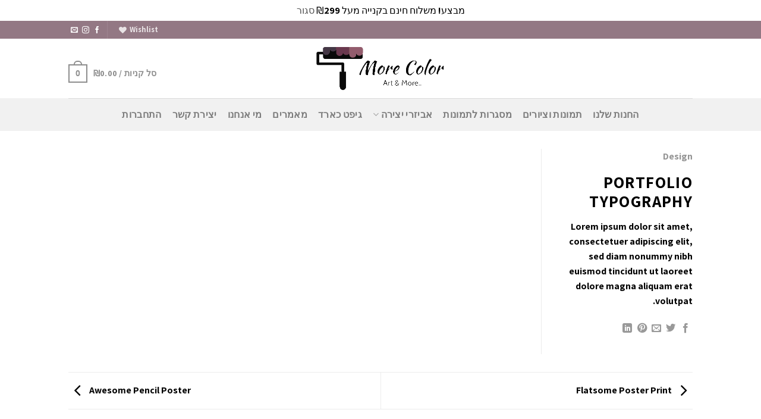

--- FILE ---
content_type: text/html; charset=UTF-8
request_url: https://morecolor.co.il/featured_item/portfolio-typography/
body_size: 26980
content:
<!DOCTYPE html>
<html dir="rtl" lang="he-IL" class="loading-site no-js">
<head>
	<meta charset="UTF-8" />
	<link rel="profile" href="https://gmpg.org/xfn/11" />
	<link rel="pingback" href="https://morecolor.co.il/xmlrpc.php" />

					<script>document.documentElement.className = document.documentElement.className + ' yes-js js_active js'</script>
				<script>(function(html){html.className = html.className.replace(/\bno-js\b/,'js')})(document.documentElement);</script>
<title>Portfolio typography &#8211; More Color</title>
		    <!-- PVC Template -->
    <script type="text/template" id="pvc-stats-view-template">
    <i class="pvc-stats-icon medium" aria-hidden="true"><svg aria-hidden="true" focusable="false" data-prefix="far" data-icon="chart-bar" role="img" xmlns="http://www.w3.org/2000/svg" viewBox="0 0 512 512" class="svg-inline--fa fa-chart-bar fa-w-16 fa-2x"><path fill="currentColor" d="M396.8 352h22.4c6.4 0 12.8-6.4 12.8-12.8V108.8c0-6.4-6.4-12.8-12.8-12.8h-22.4c-6.4 0-12.8 6.4-12.8 12.8v230.4c0 6.4 6.4 12.8 12.8 12.8zm-192 0h22.4c6.4 0 12.8-6.4 12.8-12.8V140.8c0-6.4-6.4-12.8-12.8-12.8h-22.4c-6.4 0-12.8 6.4-12.8 12.8v198.4c0 6.4 6.4 12.8 12.8 12.8zm96 0h22.4c6.4 0 12.8-6.4 12.8-12.8V204.8c0-6.4-6.4-12.8-12.8-12.8h-22.4c-6.4 0-12.8 6.4-12.8 12.8v134.4c0 6.4 6.4 12.8 12.8 12.8zM496 400H48V80c0-8.84-7.16-16-16-16H16C7.16 64 0 71.16 0 80v336c0 17.67 14.33 32 32 32h464c8.84 0 16-7.16 16-16v-16c0-8.84-7.16-16-16-16zm-387.2-48h22.4c6.4 0 12.8-6.4 12.8-12.8v-70.4c0-6.4-6.4-12.8-12.8-12.8h-22.4c-6.4 0-12.8 6.4-12.8 12.8v70.4c0 6.4 6.4 12.8 12.8 12.8z" class=""></path></svg></i> 
	צפיות: <%= total_view %> 	<% if ( today_view > 0 ) { %>
		<span class="views_today">,  <%= today_view %> views today</span>
	<% } %>
	</span>
	</script>
		    <meta name='robots' content='max-image-preview:large' />
<meta name="viewport" content="width=device-width, initial-scale=1" /><link rel='dns-prefetch' href='//cdn.enable.co.il' />
<link rel='dns-prefetch' href='//cdn.jsdelivr.net' />
<link rel='prefetch' href='https://morecolor.co.il/wp-content/themes/flatsome/assets/js/flatsome.js?ver=f55219565baa8ae8edba' />
<link rel='prefetch' href='https://morecolor.co.il/wp-content/themes/flatsome/assets/js/chunk.slider.js?ver=3.17.3' />
<link rel='prefetch' href='https://morecolor.co.il/wp-content/themes/flatsome/assets/js/chunk.popups.js?ver=3.17.3' />
<link rel='prefetch' href='https://morecolor.co.il/wp-content/themes/flatsome/assets/js/chunk.tooltips.js?ver=3.17.3' />
<link rel='prefetch' href='https://morecolor.co.il/wp-content/themes/flatsome/assets/js/woocommerce.js?ver=1a392523165907adee6a' />
<link rel="alternate" type="application/rss+xml" title="More Color &laquo; פיד‏" href="https://morecolor.co.il/feed/" />
<link rel="alternate" type="application/rss+xml" title="More Color &laquo; פיד תגובות‏" href="https://morecolor.co.il/comments/feed/" />
<link rel="alternate" type="application/rss+xml" title="More Color &laquo; פיד תגובות של Portfolio typography" href="https://morecolor.co.il/featured_item/portfolio-typography/feed/" />
<script type="text/javascript">
window._wpemojiSettings = {"baseUrl":"https:\/\/s.w.org\/images\/core\/emoji\/14.0.0\/72x72\/","ext":".png","svgUrl":"https:\/\/s.w.org\/images\/core\/emoji\/14.0.0\/svg\/","svgExt":".svg","source":{"concatemoji":"https:\/\/morecolor.co.il\/wp-includes\/js\/wp-emoji-release.min.js?ver=2452286a176b30cf9114361e6a706ded"}};
/*! This file is auto-generated */
!function(e,a,t){var n,r,o,i=a.createElement("canvas"),p=i.getContext&&i.getContext("2d");function s(e,t){p.clearRect(0,0,i.width,i.height),p.fillText(e,0,0);e=i.toDataURL();return p.clearRect(0,0,i.width,i.height),p.fillText(t,0,0),e===i.toDataURL()}function c(e){var t=a.createElement("script");t.src=e,t.defer=t.type="text/javascript",a.getElementsByTagName("head")[0].appendChild(t)}for(o=Array("flag","emoji"),t.supports={everything:!0,everythingExceptFlag:!0},r=0;r<o.length;r++)t.supports[o[r]]=function(e){if(p&&p.fillText)switch(p.textBaseline="top",p.font="600 32px Arial",e){case"flag":return s("\ud83c\udff3\ufe0f\u200d\u26a7\ufe0f","\ud83c\udff3\ufe0f\u200b\u26a7\ufe0f")?!1:!s("\ud83c\uddfa\ud83c\uddf3","\ud83c\uddfa\u200b\ud83c\uddf3")&&!s("\ud83c\udff4\udb40\udc67\udb40\udc62\udb40\udc65\udb40\udc6e\udb40\udc67\udb40\udc7f","\ud83c\udff4\u200b\udb40\udc67\u200b\udb40\udc62\u200b\udb40\udc65\u200b\udb40\udc6e\u200b\udb40\udc67\u200b\udb40\udc7f");case"emoji":return!s("\ud83e\udef1\ud83c\udffb\u200d\ud83e\udef2\ud83c\udfff","\ud83e\udef1\ud83c\udffb\u200b\ud83e\udef2\ud83c\udfff")}return!1}(o[r]),t.supports.everything=t.supports.everything&&t.supports[o[r]],"flag"!==o[r]&&(t.supports.everythingExceptFlag=t.supports.everythingExceptFlag&&t.supports[o[r]]);t.supports.everythingExceptFlag=t.supports.everythingExceptFlag&&!t.supports.flag,t.DOMReady=!1,t.readyCallback=function(){t.DOMReady=!0},t.supports.everything||(n=function(){t.readyCallback()},a.addEventListener?(a.addEventListener("DOMContentLoaded",n,!1),e.addEventListener("load",n,!1)):(e.attachEvent("onload",n),a.attachEvent("onreadystatechange",function(){"complete"===a.readyState&&t.readyCallback()})),(e=t.source||{}).concatemoji?c(e.concatemoji):e.wpemoji&&e.twemoji&&(c(e.twemoji),c(e.wpemoji)))}(window,document,window._wpemojiSettings);
</script>
<style type="text/css">
img.wp-smiley,
img.emoji {
	display: inline !important;
	border: none !important;
	box-shadow: none !important;
	height: 1em !important;
	width: 1em !important;
	margin: 0 0.07em !important;
	vertical-align: -0.1em !important;
	background: none !important;
	padding: 0 !important;
}
</style>
	
<style id='wp-block-library-inline-css' type='text/css'>
:root{--wp-admin-theme-color:#007cba;--wp-admin-theme-color--rgb:0,124,186;--wp-admin-theme-color-darker-10:#006ba1;--wp-admin-theme-color-darker-10--rgb:0,107,161;--wp-admin-theme-color-darker-20:#005a87;--wp-admin-theme-color-darker-20--rgb:0,90,135;--wp-admin-border-width-focus:2px;--wp-block-synced-color:#7a00df;--wp-block-synced-color--rgb:122,0,223}@media (-webkit-min-device-pixel-ratio:2),(min-resolution:192dpi){:root{--wp-admin-border-width-focus:1.5px}}.wp-element-button{cursor:pointer}:root{--wp--preset--font-size--normal:16px;--wp--preset--font-size--huge:42px}:root .has-very-light-gray-background-color{background-color:#eee}:root .has-very-dark-gray-background-color{background-color:#313131}:root .has-very-light-gray-color{color:#eee}:root .has-very-dark-gray-color{color:#313131}:root .has-vivid-green-cyan-to-vivid-cyan-blue-gradient-background{background:linear-gradient(135deg,#00d084,#0693e3)}:root .has-purple-crush-gradient-background{background:linear-gradient(135deg,#34e2e4,#4721fb 50%,#ab1dfe)}:root .has-hazy-dawn-gradient-background{background:linear-gradient(135deg,#faaca8,#dad0ec)}:root .has-subdued-olive-gradient-background{background:linear-gradient(135deg,#fafae1,#67a671)}:root .has-atomic-cream-gradient-background{background:linear-gradient(135deg,#fdd79a,#004a59)}:root .has-nightshade-gradient-background{background:linear-gradient(135deg,#330968,#31cdcf)}:root .has-midnight-gradient-background{background:linear-gradient(135deg,#020381,#2874fc)}.has-regular-font-size{font-size:1em}.has-larger-font-size{font-size:2.625em}.has-normal-font-size{font-size:var(--wp--preset--font-size--normal)}.has-huge-font-size{font-size:var(--wp--preset--font-size--huge)}.has-text-align-center{text-align:center}.has-text-align-left{text-align:left}.has-text-align-right{text-align:right}#end-resizable-editor-section{display:none}.aligncenter{clear:both}.items-justified-left{justify-content:flex-start}.items-justified-center{justify-content:center}.items-justified-right{justify-content:flex-end}.items-justified-space-between{justify-content:space-between}.screen-reader-text{clip:rect(1px,1px,1px,1px);word-wrap:normal!important;border:0;-webkit-clip-path:inset(50%);clip-path:inset(50%);height:1px;margin:-1px;overflow:hidden;padding:0;position:absolute;width:1px}.screen-reader-text:focus{clip:auto!important;background-color:#ddd;-webkit-clip-path:none;clip-path:none;color:#444;display:block;font-size:1em;height:auto;left:5px;line-height:normal;padding:15px 23px 14px;text-decoration:none;top:5px;width:auto;z-index:100000}html :where(.has-border-color){border-style:solid}html :where([style*=border-top-color]){border-top-style:solid}html :where([style*=border-right-color]){border-right-style:solid}html :where([style*=border-bottom-color]){border-bottom-style:solid}html :where([style*=border-left-color]){border-left-style:solid}html :where([style*=border-width]){border-style:solid}html :where([style*=border-top-width]){border-top-style:solid}html :where([style*=border-right-width]){border-right-style:solid}html :where([style*=border-bottom-width]){border-bottom-style:solid}html :where([style*=border-left-width]){border-left-style:solid}html :where(img[class*=wp-image-]){height:auto;max-width:100%}figure{margin:0 0 1em}html :where(.is-position-sticky){--wp-admin--admin-bar--position-offset:var(--wp-admin--admin-bar--height,0px)}@media screen and (max-width:600px){html :where(.is-position-sticky){--wp-admin--admin-bar--position-offset:0px}}
</style>
<link rel='stylesheet' id='classic-theme-styles-css' href='https://morecolor.co.il/wp-includes/css/classic-themes.min.css?ver=2452286a176b30cf9114361e6a706ded' type='text/css' media='all' />
<link rel='stylesheet' id='contact-form-7-css' href='https://morecolor.co.il/wp-content/plugins/contact-form-7/includes/css/styles.css?ver=5.7.7' type='text/css' media='all' />
<link rel='stylesheet' id='contact-form-7-rtl-css' href='https://morecolor.co.il/wp-content/plugins/contact-form-7/includes/css/styles-rtl.css?ver=5.7.7' type='text/css' media='all' />
<link rel='stylesheet' id='a3-pvc-style-css' href='https://morecolor.co.il/wp-content/plugins/page-views-count/assets/css/style.min.css?ver=2.8.4' type='text/css' media='all' />
<link rel='stylesheet' id='tiered-pricing-table-front-css-css' href='https://morecolor.co.il/wp-content/plugins/tier-pricing-table/assets/frontend/main.css?ver=3.5.1' type='text/css' media='all' />
<style id='woocommerce-inline-inline-css' type='text/css'>
.woocommerce form .form-row .required { visibility: visible; }
</style>
<link rel='stylesheet' id='wpcf7-redirect-script-frontend-css' href='https://morecolor.co.il/wp-content/plugins/wpcf7-redirect/build/css/wpcf7-redirect-frontend.min.css?ver=1.1' type='text/css' media='all' />
<link rel='stylesheet' id='wt-smart-coupon-for-woo-css' href='https://morecolor.co.il/wp-content/plugins/wt-smart-coupons-for-woocommerce/public/css/wt-smart-coupon-public.css?ver=1.5.2' type='text/css' media='all' />
<link rel='stylesheet' id='flatsome-woocommerce-wishlist-css' href='https://morecolor.co.il/wp-content/themes/flatsome/inc/integrations/wc-yith-wishlist/wishlist.css?ver=3.10.2' type='text/css' media='all' />
<link rel='stylesheet' id='a3pvc-css' href='//morecolor.co.il/wp-content/uploads/sass/pvc.min.css?ver=1735638581' type='text/css' media='all' />
<link rel='stylesheet' id='flatsome-main-rtl-css' href='https://morecolor.co.il/wp-content/themes/flatsome/assets/css/flatsome-rtl.css?ver=3.17.3' type='text/css' media='all' />
<style id='flatsome-main-inline-css' type='text/css'>
@font-face {
				font-family: "fl-icons";
				font-display: block;
				src: url(https://morecolor.co.il/wp-content/themes/flatsome/assets/css/icons/fl-icons.eot?v=3.17.3);
				src:
					url(https://morecolor.co.il/wp-content/themes/flatsome/assets/css/icons/fl-icons.eot#iefix?v=3.17.3) format("embedded-opentype"),
					url(https://morecolor.co.il/wp-content/themes/flatsome/assets/css/icons/fl-icons.woff2?v=3.17.3) format("woff2"),
					url(https://morecolor.co.il/wp-content/themes/flatsome/assets/css/icons/fl-icons.ttf?v=3.17.3) format("truetype"),
					url(https://morecolor.co.il/wp-content/themes/flatsome/assets/css/icons/fl-icons.woff?v=3.17.3) format("woff"),
					url(https://morecolor.co.il/wp-content/themes/flatsome/assets/css/icons/fl-icons.svg?v=3.17.3#fl-icons) format("svg");
			}
</style>
<link rel='stylesheet' id='flatsome-shop-rtl-css' href='https://morecolor.co.il/wp-content/themes/flatsome/assets/css/flatsome-shop-rtl.css?ver=3.17.3' type='text/css' media='all' />
<link rel='stylesheet' id='flatsome-style-css' href='https://morecolor.co.il/wp-content/themes/flatsome/style.css?ver=3.17.3' type='text/css' media='all' />
<link rel='stylesheet' id='cwginstock_frontend_css-css' href='https://morecolor.co.il/wp-content/plugins/back-in-stock-notifier-for-woocommerce/assets/css/frontend.min.css?ver=4.0.0' type='text/css' media='' />
<link rel='stylesheet' id='cwginstock_bootstrap-css' href='https://morecolor.co.il/wp-content/plugins/back-in-stock-notifier-for-woocommerce/assets/css/bootstrap.min.css?ver=4.0.0' type='text/css' media='' />
<script type='text/javascript' id='jquery-core-js-extra'>
/* <![CDATA[ */
var xlwcty = {"ajax_url":"https:\/\/morecolor.co.il\/wp-admin\/admin-ajax.php","version":"2.16.0","wc_version":"7.8.2"};
/* ]]> */
</script>
<script type='text/javascript' src='https://morecolor.co.il/wp-includes/js/jquery/jquery.min.js?ver=3.6.4' id='jquery-core-js'></script>
<script type='text/javascript' src='https://morecolor.co.il/wp-includes/js/jquery/jquery-migrate.min.js?ver=3.4.0' id='jquery-migrate-js'></script>
<script type='text/javascript' src='https://morecolor.co.il/wp-includes/js/underscore.min.js?ver=1.13.4' id='underscore-js'></script>
<script type='text/javascript' src='https://morecolor.co.il/wp-includes/js/backbone.min.js?ver=1.4.1' id='backbone-js'></script>
<script type='text/javascript' id='a3-pvc-backbone-js-extra'>
/* <![CDATA[ */
var pvc_vars = {"rest_api_url":"https:\/\/morecolor.co.il\/wp-json\/pvc\/v1","ajax_url":"https:\/\/morecolor.co.il\/wp-admin\/admin-ajax.php","security":"06128a5c21","ajax_load_type":"admin_ajax"};
/* ]]> */
</script>
<script type='text/javascript' src='https://morecolor.co.il/wp-content/plugins/page-views-count/assets/js/pvc.backbone.min.js?ver=2.8.4' id='a3-pvc-backbone-js'></script>
<script type='text/javascript' id='tiered-pricing-table-front-js-js-extra'>
/* <![CDATA[ */
var tieredPricingGlobalData = {"loadVariationTieredPricingNonce":"3316125e56","isPremium":"no","currencyOptions":{"currency_symbol":"&#8362;","decimal_separator":".","thousand_separator":",","decimals":2,"price_format":"%1$s%2$s","trim_zeros":false},"supportedVariableProductTypes":["variable","variable-subscription"],"supportedSimpleProductTypes":["simple","subscription","variation"]};
/* ]]> */
</script>
<script type='text/javascript' src='https://morecolor.co.il/wp-content/plugins/tier-pricing-table/assets/frontend/product-tiered-pricing-table.min.js?ver=3.5.1' id='tiered-pricing-table-front-js-js'></script>
<script type='text/javascript' id='wt-smart-coupon-for-woo-js-extra'>
/* <![CDATA[ */
var WTSmartCouponOBJ = {"ajaxurl":"https:\/\/morecolor.co.il\/wp-admin\/admin-ajax.php","wc_ajax_url":"https:\/\/morecolor.co.il\/?wc-ajax=","nonces":{"public":"60e75b3e4d","apply_coupon":"e8dae4bed6"},"labels":{"please_wait":"Please wait...","choose_variation":"Please choose a variation","error":"Error !!!"}};
/* ]]> */
</script>
<script type='text/javascript' src='https://morecolor.co.il/wp-content/plugins/wt-smart-coupons-for-woocommerce/public/js/wt-smart-coupon-public.js?ver=1.5.2' id='wt-smart-coupon-for-woo-js'></script>
<link rel="https://api.w.org/" href="https://morecolor.co.il/wp-json/" /><link rel="EditURI" type="application/rsd+xml" title="RSD" href="https://morecolor.co.il/xmlrpc.php?rsd" />
<link rel="wlwmanifest" type="application/wlwmanifest+xml" href="https://morecolor.co.il/wp-includes/wlwmanifest.xml" />
<link rel="stylesheet" href="https://morecolor.co.il/wp-content/themes/flatsome/rtl.css" type="text/css" media="screen" />
<link rel="canonical" href="https://morecolor.co.il/featured_item/portfolio-typography/" />
<link rel='shortlink' href='https://morecolor.co.il/?p=167' />
<link rel="alternate" type="application/json+oembed" href="https://morecolor.co.il/wp-json/oembed/1.0/embed?url=https%3A%2F%2Fmorecolor.co.il%2Ffeatured_item%2Fportfolio-typography%2F" />
<link rel="alternate" type="text/xml+oembed" href="https://morecolor.co.il/wp-json/oembed/1.0/embed?url=https%3A%2F%2Fmorecolor.co.il%2Ffeatured_item%2Fportfolio-typography%2F&#038;format=xml" />
			<style>
				.tiered-pricing-table tbody td {
					padding: 10px;
				}

				.tiered-pricing-table th {
					padding-left: 10px;
				}
			</style>
			<style>.bg{opacity: 0; transition: opacity 1s; -webkit-transition: opacity 1s;} .bg-loaded{opacity: 1;}</style>	<noscript><style>.woocommerce-product-gallery{ opacity: 1 !important; }</style></noscript>
	<link rel="icon" href="https://morecolor.co.il/wp-content/uploads/2022/01/cropped-פאביקון-morecolor-32x32.png" sizes="32x32" />
<link rel="icon" href="https://morecolor.co.il/wp-content/uploads/2022/01/cropped-פאביקון-morecolor-192x192.png" sizes="192x192" />
<link rel="apple-touch-icon" href="https://morecolor.co.il/wp-content/uploads/2022/01/cropped-פאביקון-morecolor-180x180.png" />
<meta name="msapplication-TileImage" content="https://morecolor.co.il/wp-content/uploads/2022/01/cropped-פאביקון-morecolor-270x270.png" />
<style id="custom-css" type="text/css">:root {--primary-color: #937884;}.header-main{height: 100px}#logo img{max-height: 100px}#logo{width:220px;}#logo img{padding:2px 0;}.header-bottom{min-height: 55px}.header-top{min-height: 30px}.transparent .header-main{height: 100px}.transparent #logo img{max-height: 100px}.has-transparent + .page-title:first-of-type,.has-transparent + #main > .page-title,.has-transparent + #main > div > .page-title,.has-transparent + #main .page-header-wrapper:first-of-type .page-title{padding-top: 180px;}.header.show-on-scroll,.stuck .header-main{height:70px!important}.stuck #logo img{max-height: 70px!important}.header-bg-color {background-color: rgba(255,255,255,0.9)}.header-bottom {background-color: #f1f1f1}.header-main .nav > li > a{line-height: 16px }.header-wrapper:not(.stuck) .header-main .header-nav{margin-top: 17px }.stuck .header-main .nav > li > a{line-height: 50px }.header-bottom-nav > li > a{line-height: 16px }@media (max-width: 549px) {.header-main{height: 70px}#logo img{max-height: 70px}}.header-top{background-color:#937884!important;}.blog-wrapper{background-color: #eeece4;}/* Color */.accordion-title.active, .has-icon-bg .icon .icon-inner,.logo a, .primary.is-underline, .primary.is-link, .badge-outline .badge-inner, .nav-outline > li.active> a,.nav-outline >li.active > a, .cart-icon strong,[data-color='primary'], .is-outline.primary{color: #937884;}/* Color !important */[data-text-color="primary"]{color: #937884!important;}/* Background Color */[data-text-bg="primary"]{background-color: #937884;}/* Background */.scroll-to-bullets a,.featured-title, .label-new.menu-item > a:after, .nav-pagination > li > .current,.nav-pagination > li > span:hover,.nav-pagination > li > a:hover,.has-hover:hover .badge-outline .badge-inner,button[type="submit"], .button.wc-forward:not(.checkout):not(.checkout-button), .button.submit-button, .button.primary:not(.is-outline),.featured-table .title,.is-outline:hover, .has-icon:hover .icon-label,.nav-dropdown-bold .nav-column li > a:hover, .nav-dropdown.nav-dropdown-bold > li > a:hover, .nav-dropdown-bold.dark .nav-column li > a:hover, .nav-dropdown.nav-dropdown-bold.dark > li > a:hover, .header-vertical-menu__opener ,.is-outline:hover, .tagcloud a:hover,.grid-tools a, input[type='submit']:not(.is-form), .box-badge:hover .box-text, input.button.alt,.nav-box > li > a:hover,.nav-box > li.active > a,.nav-pills > li.active > a ,.current-dropdown .cart-icon strong, .cart-icon:hover strong, .nav-line-bottom > li > a:before, .nav-line-grow > li > a:before, .nav-line > li > a:before,.banner, .header-top, .slider-nav-circle .flickity-prev-next-button:hover svg, .slider-nav-circle .flickity-prev-next-button:hover .arrow, .primary.is-outline:hover, .button.primary:not(.is-outline), input[type='submit'].primary, input[type='submit'].primary, input[type='reset'].button, input[type='button'].primary, .badge-inner{background-color: #937884;}/* Border */.nav-vertical.nav-tabs > li.active > a,.scroll-to-bullets a.active,.nav-pagination > li > .current,.nav-pagination > li > span:hover,.nav-pagination > li > a:hover,.has-hover:hover .badge-outline .badge-inner,.accordion-title.active,.featured-table,.is-outline:hover, .tagcloud a:hover,blockquote, .has-border, .cart-icon strong:after,.cart-icon strong,.blockUI:before, .processing:before,.loading-spin, .slider-nav-circle .flickity-prev-next-button:hover svg, .slider-nav-circle .flickity-prev-next-button:hover .arrow, .primary.is-outline:hover{border-color: #937884}.nav-tabs > li.active > a{border-top-color: #937884}.widget_shopping_cart_content .blockUI.blockOverlay:before { border-left-color: #937884 }.woocommerce-checkout-review-order .blockUI.blockOverlay:before { border-left-color: #937884 }/* Fill */.slider .flickity-prev-next-button:hover svg,.slider .flickity-prev-next-button:hover .arrow{fill: #937884;}/* Focus */.primary:focus-visible, .submit-button:focus-visible, button[type="submit"]:focus-visible { outline-color: #937884!important; }/* Background Color */[data-icon-label]:after, .secondary.is-underline:hover,.secondary.is-outline:hover,.icon-label,.button.secondary:not(.is-outline),.button.alt:not(.is-outline), .badge-inner.on-sale, .button.checkout, .single_add_to_cart_button, .current .breadcrumb-step{ background-color:#937884; }[data-text-bg="secondary"]{background-color: #937884;}/* Color */.secondary.is-underline,.secondary.is-link, .secondary.is-outline,.stars a.active, .star-rating:before, .woocommerce-page .star-rating:before,.star-rating span:before, .color-secondary{color: #937884}/* Color !important */[data-text-color="secondary"]{color: #937884!important;}/* Border */.secondary.is-outline:hover{border-color:#937884}/* Focus */.secondary:focus-visible, .alt:focus-visible { outline-color: #937884!important; }.success.is-underline:hover,.success.is-outline:hover,.success{background-color: #81d742}.success-color, .success.is-link, .success.is-outline{color: #81d742;}.success-border{border-color: #81d742!important;}/* Color !important */[data-text-color="success"]{color: #81d742!important;}/* Background Color */[data-text-bg="success"]{background-color: #81d742;}.alert.is-underline:hover,.alert.is-outline:hover,.alert{background-color: #dd3333}.alert.is-link, .alert.is-outline, .color-alert{color: #dd3333;}/* Color !important */[data-text-color="alert"]{color: #dd3333!important;}/* Background Color */[data-text-bg="alert"]{background-color: #dd3333;}body{color: #000000}h1,h2,h3,h4,h5,h6,.heading-font{color: #000000;}@media screen and (max-width: 549px){body{font-size: 100%;}}body{font-family: Assistant, sans-serif;}body {font-weight: 400;font-style: normal;}.nav > li > a {font-family: Assistant, sans-serif;}.mobile-sidebar-levels-2 .nav > li > ul > li > a {font-family: Assistant, sans-serif;}.nav > li > a,.mobile-sidebar-levels-2 .nav > li > ul > li > a {font-weight: 700;font-style: normal;}h1,h2,h3,h4,h5,h6,.heading-font, .off-canvas-center .nav-sidebar.nav-vertical > li > a{font-family: Assistant, sans-serif;}h1,h2,h3,h4,h5,h6,.heading-font,.banner h1,.banner h2 {font-weight: 700;font-style: normal;}.alt-font{font-family: Assistant, sans-serif;}.alt-font {font-weight: 400!important;font-style: normal!important;}.breadcrumbs{text-transform: none;}button,.button{text-transform: none;}.nav > li > a, .links > li > a{text-transform: none;}.section-title span{text-transform: none;}h3.widget-title,span.widget-title{text-transform: none;}.header:not(.transparent) .header-nav-main.nav > li > a {color: #8e8e8e;}.header:not(.transparent) .header-nav-main.nav > li > a:hover,.header:not(.transparent) .header-nav-main.nav > li.active > a,.header:not(.transparent) .header-nav-main.nav > li.current > a,.header:not(.transparent) .header-nav-main.nav > li > a.active,.header:not(.transparent) .header-nav-main.nav > li > a.current{color: #8e8e8e;}.header-nav-main.nav-line-bottom > li > a:before,.header-nav-main.nav-line-grow > li > a:before,.header-nav-main.nav-line > li > a:before,.header-nav-main.nav-box > li > a:hover,.header-nav-main.nav-box > li.active > a,.header-nav-main.nav-pills > li > a:hover,.header-nav-main.nav-pills > li.active > a{color:#FFF!important;background-color: #8e8e8e;}a{color: #555555;}a:hover{color: #937884;}.tagcloud a:hover{border-color: #937884;background-color: #937884;}.has-equal-box-heights .box-image {padding-top: 100%;}@media screen and (min-width: 550px){.products .box-vertical .box-image{min-width: 300px!important;width: 300px!important;}}.header-main .social-icons,.header-main .cart-icon strong,.header-main .menu-title,.header-main .header-button > .button.is-outline,.header-main .nav > li > a > i:not(.icon-angle-down){color: #8e8e8e!important;}.header-main .header-button > .button.is-outline,.header-main .cart-icon strong:after,.header-main .cart-icon strong{border-color: #8e8e8e!important;}.header-main .header-button > .button:not(.is-outline){background-color: #8e8e8e!important;}.header-main .current-dropdown .cart-icon strong,.header-main .header-button > .button:hover,.header-main .header-button > .button:hover i,.header-main .header-button > .button:hover span{color:#FFF!important;}.header-main .menu-title:hover,.header-main .social-icons a:hover,.header-main .header-button > .button.is-outline:hover,.header-main .nav > li > a:hover > i:not(.icon-angle-down){color: #8e8e8e!important;}.header-main .current-dropdown .cart-icon strong,.header-main .header-button > .button:hover{background-color: #8e8e8e!important;}.header-main .current-dropdown .cart-icon strong:after,.header-main .current-dropdown .cart-icon strong,.header-main .header-button > .button:hover{border-color: #8e8e8e!important;}.footer-2{background-color: #ffffff}.absolute-footer, html{background-color: #f1f1f1}.nav-vertical-fly-out > li + li {border-top-width: 1px; border-top-style: solid;}/* Custom CSS */#knopka{color: #ffffff;background: #937884;width: 100%;font-family: Arial, Helvetica, sans-serif;font-weight: bold;-webkit-border-radius: 5px;border-radius: 5px; }/*--- 2 Column Form Styles Start ---*/#left {width: 47%;float: left;margin-right:6%;} #right {width: 47%;float: left;} .clearfix:after {content:"020";display:block;height:0;clear:both;visibility:hidden;overflow:hidden;margin-bottom:3px;} .clearfix {display:block;}/*--- 2 Column Form Styles End ---*/#knopka1{color: #ffffff;background: #937884;width: 30%;font-family: Arial, Helvetica, sans-serif;font-weight: bold;-webkit-border-radius: 15px;border-radius: 15px; }#knopka888{color: #ffffff;background: ##e6b043;width: 100%;font-family: Arial, Helvetica, sans-serif;font-weight: bold;-webkit-border-radius: 5px;border-radius: 5px; }.label-new.menu-item > a:after{content:"חדש";}.label-hot.menu-item > a:after{content:"חם";}.label-sale.menu-item > a:after{content:"מבצע";}.label-popular.menu-item > a:after{content:"פופולרי";}</style>		<style type="text/css" id="wp-custom-css">
			
@media only screen and (min-width: 768px) {
  .button.secondary.is-outline.flatsome-cookies__more-btn {
    bottom: 8px;
    left: -60px;
    width: 53%;
    border-width: 2px !important;
    border-radius: 25px;
    margin: 0px 0px -23% 0px !important;
    font-weight: normal;
  }

  .button.primary.is-outline.flatsome-cookies__accept-btn {
    bottom: 10px;
    left: 70px;
    width: 45%;
    border-width: 2px !important;
    border-radius: 25px;
    margin: 0px 0px 0px 20px !important;
    font-weight: normal;
  }

  .flatsome-cookies__text {
    margin: 0px 85px 0px 50px !important;
  }
}

@media only screen and (max-width: 767px) {
  .flatsome-cookies__buttons {
    display: flex;
    flex-direction: row-reverse; /* הופך את הסדר */
    justify-content: center;
    align-items: center;
    gap: 8px;
    padding: 0;
  }

  .button.secondary.is-outline.flatsome-cookies__more-btn,
  .button.primary.is-outline.flatsome-cookies__accept-btn {
    border-width: 2px !important;
    border-radius: 25px;
    font-weight: normal;
    margin: 0;
  }
}




.post-item {
    display: flex;
    flex-direction: column;
}

.box-text-inner {
    display: flex;
    flex-direction: column;
    justify-content: space-between;
    height: 100%;
}

.post-title {
    min-height: 3em; /* גובה מינימלי מתאים לשתי שורות */
    display: flex;
    align-items: center;
    justify-content: center;
    text-align: center;
}

.pt-cv-content * {
  margin: 0 4px 0 0;
}

@media (max-width: 768px) {
  .pvc_stats {
    width: 90px;
  }
}

.pt-cv-taxoterm a {
	visibility: hidden;
}

.pt-cv-collapsible .panel-heading a {
  display: none;
}

/* למצב פיסי */
@media (min-width: 1025px) {
    body [id^="pvc_stats_"] {
        margin: -35px 73% 0px 4% !important;
    }
}

/* למצב מובייל */
@media (max-width: 1024px) {
    body [id^="pvc_stats_"] {
        margin: -35px 73% 0px -14px !important;
    }
}


i.pvc-stats-icon {
  display: none;
}












a.button.add_to_cart_button{
    margin: 0;
}

td.product-name p{
  display: none;
}

.grecaptcha-badge { 
	visibility: hidden; 
}

.demo_store {
    padding: 5px;
    margin: 0;
    text-align: center;
    background-color: #FFFFFF;
    color: #000;
}

div.qib-container  {
  margin-left: 5px;
}


.entry-meta.uppercase.is-xsmall {
  display: none;
}		</style>
		<style id="infinite-scroll-css" type="text/css">.page-load-status,.archive .woocommerce-pagination {display: none;}</style><style id="kirki-inline-styles">/* hebrew */
@font-face {
  font-family: 'Assistant';
  font-style: normal;
  font-weight: 400;
  font-display: swap;
  src: url(https://morecolor.co.il/wp-content/fonts/assistant/font) format('woff');
  unicode-range: U+0307-0308, U+0590-05FF, U+200C-2010, U+20AA, U+25CC, U+FB1D-FB4F;
}
/* latin-ext */
@font-face {
  font-family: 'Assistant';
  font-style: normal;
  font-weight: 400;
  font-display: swap;
  src: url(https://morecolor.co.il/wp-content/fonts/assistant/font) format('woff');
  unicode-range: U+0100-02BA, U+02BD-02C5, U+02C7-02CC, U+02CE-02D7, U+02DD-02FF, U+0304, U+0308, U+0329, U+1D00-1DBF, U+1E00-1E9F, U+1EF2-1EFF, U+2020, U+20A0-20AB, U+20AD-20C0, U+2113, U+2C60-2C7F, U+A720-A7FF;
}
/* latin */
@font-face {
  font-family: 'Assistant';
  font-style: normal;
  font-weight: 400;
  font-display: swap;
  src: url(https://morecolor.co.il/wp-content/fonts/assistant/font) format('woff');
  unicode-range: U+0000-00FF, U+0131, U+0152-0153, U+02BB-02BC, U+02C6, U+02DA, U+02DC, U+0304, U+0308, U+0329, U+2000-206F, U+20AC, U+2122, U+2191, U+2193, U+2212, U+2215, U+FEFF, U+FFFD;
}
/* hebrew */
@font-face {
  font-family: 'Assistant';
  font-style: normal;
  font-weight: 700;
  font-display: swap;
  src: url(https://morecolor.co.il/wp-content/fonts/assistant/font) format('woff');
  unicode-range: U+0307-0308, U+0590-05FF, U+200C-2010, U+20AA, U+25CC, U+FB1D-FB4F;
}
/* latin-ext */
@font-face {
  font-family: 'Assistant';
  font-style: normal;
  font-weight: 700;
  font-display: swap;
  src: url(https://morecolor.co.il/wp-content/fonts/assistant/font) format('woff');
  unicode-range: U+0100-02BA, U+02BD-02C5, U+02C7-02CC, U+02CE-02D7, U+02DD-02FF, U+0304, U+0308, U+0329, U+1D00-1DBF, U+1E00-1E9F, U+1EF2-1EFF, U+2020, U+20A0-20AB, U+20AD-20C0, U+2113, U+2C60-2C7F, U+A720-A7FF;
}
/* latin */
@font-face {
  font-family: 'Assistant';
  font-style: normal;
  font-weight: 700;
  font-display: swap;
  src: url(https://morecolor.co.il/wp-content/fonts/assistant/font) format('woff');
  unicode-range: U+0000-00FF, U+0131, U+0152-0153, U+02BB-02BC, U+02C6, U+02DA, U+02DC, U+0304, U+0308, U+0329, U+2000-206F, U+20AC, U+2122, U+2191, U+2193, U+2212, U+2215, U+FEFF, U+FFFD;
}</style></head>

<body class="rtl featured_item-template-default single single-featured_item postid-167 theme-flatsome woocommerce-demo-store woocommerce-no-js lightbox nav-dropdown-has-arrow nav-dropdown-has-shadow nav-dropdown-has-border featured-item-category-design">

<p class="woocommerce-store-notice demo_store" data-notice-id="a437279d8992ef5f59ef6163287d3d0a" style="display:none;">מבצע! משלוח חינם בקנייה מעל ₪299                                     <a href="#" class="woocommerce-store-notice__dismiss-link">סגור</a></p><svg xmlns="http://www.w3.org/2000/svg" viewBox="0 0 0 0" width="0" height="0" focusable="false" role="none" style="visibility: hidden; position: absolute; left: -9999px; overflow: hidden;" ><defs><filter id="wp-duotone-dark-grayscale"><feColorMatrix color-interpolation-filters="sRGB" type="matrix" values=" .299 .587 .114 0 0 .299 .587 .114 0 0 .299 .587 .114 0 0 .299 .587 .114 0 0 " /><feComponentTransfer color-interpolation-filters="sRGB" ><feFuncR type="table" tableValues="0 0.49803921568627" /><feFuncG type="table" tableValues="0 0.49803921568627" /><feFuncB type="table" tableValues="0 0.49803921568627" /><feFuncA type="table" tableValues="1 1" /></feComponentTransfer><feComposite in2="SourceGraphic" operator="in" /></filter></defs></svg><svg xmlns="http://www.w3.org/2000/svg" viewBox="0 0 0 0" width="0" height="0" focusable="false" role="none" style="visibility: hidden; position: absolute; left: -9999px; overflow: hidden;" ><defs><filter id="wp-duotone-grayscale"><feColorMatrix color-interpolation-filters="sRGB" type="matrix" values=" .299 .587 .114 0 0 .299 .587 .114 0 0 .299 .587 .114 0 0 .299 .587 .114 0 0 " /><feComponentTransfer color-interpolation-filters="sRGB" ><feFuncR type="table" tableValues="0 1" /><feFuncG type="table" tableValues="0 1" /><feFuncB type="table" tableValues="0 1" /><feFuncA type="table" tableValues="1 1" /></feComponentTransfer><feComposite in2="SourceGraphic" operator="in" /></filter></defs></svg><svg xmlns="http://www.w3.org/2000/svg" viewBox="0 0 0 0" width="0" height="0" focusable="false" role="none" style="visibility: hidden; position: absolute; left: -9999px; overflow: hidden;" ><defs><filter id="wp-duotone-purple-yellow"><feColorMatrix color-interpolation-filters="sRGB" type="matrix" values=" .299 .587 .114 0 0 .299 .587 .114 0 0 .299 .587 .114 0 0 .299 .587 .114 0 0 " /><feComponentTransfer color-interpolation-filters="sRGB" ><feFuncR type="table" tableValues="0.54901960784314 0.98823529411765" /><feFuncG type="table" tableValues="0 1" /><feFuncB type="table" tableValues="0.71764705882353 0.25490196078431" /><feFuncA type="table" tableValues="1 1" /></feComponentTransfer><feComposite in2="SourceGraphic" operator="in" /></filter></defs></svg><svg xmlns="http://www.w3.org/2000/svg" viewBox="0 0 0 0" width="0" height="0" focusable="false" role="none" style="visibility: hidden; position: absolute; left: -9999px; overflow: hidden;" ><defs><filter id="wp-duotone-blue-red"><feColorMatrix color-interpolation-filters="sRGB" type="matrix" values=" .299 .587 .114 0 0 .299 .587 .114 0 0 .299 .587 .114 0 0 .299 .587 .114 0 0 " /><feComponentTransfer color-interpolation-filters="sRGB" ><feFuncR type="table" tableValues="0 1" /><feFuncG type="table" tableValues="0 0.27843137254902" /><feFuncB type="table" tableValues="0.5921568627451 0.27843137254902" /><feFuncA type="table" tableValues="1 1" /></feComponentTransfer><feComposite in2="SourceGraphic" operator="in" /></filter></defs></svg><svg xmlns="http://www.w3.org/2000/svg" viewBox="0 0 0 0" width="0" height="0" focusable="false" role="none" style="visibility: hidden; position: absolute; left: -9999px; overflow: hidden;" ><defs><filter id="wp-duotone-midnight"><feColorMatrix color-interpolation-filters="sRGB" type="matrix" values=" .299 .587 .114 0 0 .299 .587 .114 0 0 .299 .587 .114 0 0 .299 .587 .114 0 0 " /><feComponentTransfer color-interpolation-filters="sRGB" ><feFuncR type="table" tableValues="0 0" /><feFuncG type="table" tableValues="0 0.64705882352941" /><feFuncB type="table" tableValues="0 1" /><feFuncA type="table" tableValues="1 1" /></feComponentTransfer><feComposite in2="SourceGraphic" operator="in" /></filter></defs></svg><svg xmlns="http://www.w3.org/2000/svg" viewBox="0 0 0 0" width="0" height="0" focusable="false" role="none" style="visibility: hidden; position: absolute; left: -9999px; overflow: hidden;" ><defs><filter id="wp-duotone-magenta-yellow"><feColorMatrix color-interpolation-filters="sRGB" type="matrix" values=" .299 .587 .114 0 0 .299 .587 .114 0 0 .299 .587 .114 0 0 .299 .587 .114 0 0 " /><feComponentTransfer color-interpolation-filters="sRGB" ><feFuncR type="table" tableValues="0.78039215686275 1" /><feFuncG type="table" tableValues="0 0.94901960784314" /><feFuncB type="table" tableValues="0.35294117647059 0.47058823529412" /><feFuncA type="table" tableValues="1 1" /></feComponentTransfer><feComposite in2="SourceGraphic" operator="in" /></filter></defs></svg><svg xmlns="http://www.w3.org/2000/svg" viewBox="0 0 0 0" width="0" height="0" focusable="false" role="none" style="visibility: hidden; position: absolute; left: -9999px; overflow: hidden;" ><defs><filter id="wp-duotone-purple-green"><feColorMatrix color-interpolation-filters="sRGB" type="matrix" values=" .299 .587 .114 0 0 .299 .587 .114 0 0 .299 .587 .114 0 0 .299 .587 .114 0 0 " /><feComponentTransfer color-interpolation-filters="sRGB" ><feFuncR type="table" tableValues="0.65098039215686 0.40392156862745" /><feFuncG type="table" tableValues="0 1" /><feFuncB type="table" tableValues="0.44705882352941 0.4" /><feFuncA type="table" tableValues="1 1" /></feComponentTransfer><feComposite in2="SourceGraphic" operator="in" /></filter></defs></svg><svg xmlns="http://www.w3.org/2000/svg" viewBox="0 0 0 0" width="0" height="0" focusable="false" role="none" style="visibility: hidden; position: absolute; left: -9999px; overflow: hidden;" ><defs><filter id="wp-duotone-blue-orange"><feColorMatrix color-interpolation-filters="sRGB" type="matrix" values=" .299 .587 .114 0 0 .299 .587 .114 0 0 .299 .587 .114 0 0 .299 .587 .114 0 0 " /><feComponentTransfer color-interpolation-filters="sRGB" ><feFuncR type="table" tableValues="0.098039215686275 1" /><feFuncG type="table" tableValues="0 0.66274509803922" /><feFuncB type="table" tableValues="0.84705882352941 0.41960784313725" /><feFuncA type="table" tableValues="1 1" /></feComponentTransfer><feComposite in2="SourceGraphic" operator="in" /></filter></defs></svg>
<a class="skip-link screen-reader-text" href="#main">Skip to content</a>

<div id="wrapper">

	
	<header id="header" class="header has-sticky sticky-jump">
		<div class="header-wrapper">
			<div id="top-bar" class="header-top nav-dark">
    <div class="flex-row container">
      <div class="flex-col hide-for-medium flex-left">
          <ul class="nav nav-left medium-nav-center nav-small  nav-divided">
                        </ul>
      </div>

      <div class="flex-col hide-for-medium flex-center">
          <ul class="nav nav-center nav-small  nav-divided">
                        </ul>
      </div>

      <div class="flex-col hide-for-medium flex-right">
         <ul class="nav top-bar-nav nav-right nav-small  nav-divided">
              <li class="header-wishlist-icon">
    <a href="https://morecolor.co.il/my-account/wishlist/" class="wishlist-link is-small">
  	    <span class="hide-for-medium header-wishlist-title">
  	  Wishlist  	</span>
              <i class="wishlist-icon icon-heart"
        >
      </i>
      </a>
  </li>
<li class="header-divider"></li><li class="html header-social-icons ml-0">
	<div class="social-icons follow-icons" ><a href="." target="_blank" rel="noopener noreferrer nofollow" data-label="Facebook" class="icon plain facebook tooltip" title="עקבו אחרינו בפייסבוק" aria-label="עקבו אחרינו בפייסבוק" ><i class="icon-facebook" ></i></a><a href="." target="_blank" rel="noopener noreferrer nofollow" data-label="Instagram" class="icon plain instagram tooltip" title="עקבו אחרינו באינסטגרם" aria-label="עקבו אחרינו באינסטגרם" ><i class="icon-instagram" ></i></a><a href="/cdn-cgi/l/email-protection#41323431312e3335012c2e3324222e2d2e336f222e6f282d" data-label="E-mail" target="_blank" rel="nofollow" class="icon plain email tooltip" title="שלח לנו דואר אלקטרוני" aria-label="שלח לנו דואר אלקטרוני"><i class="icon-envelop" ></i></a></div></li>
          </ul>
      </div>

            <div class="flex-col show-for-medium flex-grow">
          <ul class="nav nav-center nav-small mobile-nav  nav-divided">
              <li class="header-wishlist-icon">
    <a href="https://morecolor.co.il/my-account/wishlist/" class="wishlist-link is-small">
  	    <span class="hide-for-medium header-wishlist-title">
  	  Wishlist  	</span>
              <i class="wishlist-icon icon-heart"
        >
      </i>
      </a>
  </li>
<li class="header-divider"></li><li class="html header-social-icons ml-0">
	<div class="social-icons follow-icons" ><a href="." target="_blank" rel="noopener noreferrer nofollow" data-label="Facebook" class="icon plain facebook tooltip" title="עקבו אחרינו בפייסבוק" aria-label="עקבו אחרינו בפייסבוק" ><i class="icon-facebook" ></i></a><a href="." target="_blank" rel="noopener noreferrer nofollow" data-label="Instagram" class="icon plain instagram tooltip" title="עקבו אחרינו באינסטגרם" aria-label="עקבו אחרינו באינסטגרם" ><i class="icon-instagram" ></i></a><a href="/cdn-cgi/l/email-protection#d7a4a2a7a7b8a5a397bab8a5b2b4b8bbb8a5f9b4b8f9bebb" data-label="E-mail" target="_blank" rel="nofollow" class="icon plain email tooltip" title="שלח לנו דואר אלקטרוני" aria-label="שלח לנו דואר אלקטרוני"><i class="icon-envelop" ></i></a></div></li>
          </ul>
      </div>
      
    </div>
</div>
<div id="masthead" class="header-main show-logo-center">
      <div class="header-inner flex-row container logo-center medium-logo-left" role="navigation">

          <!-- Logo -->
          <div id="logo" class="flex-col logo">
            
<!-- Header logo -->
<a href="https://morecolor.co.il/" title="More Color - ..art &amp; more" rel="home">
		<img width="851" height="304" src="https://morecolor.co.il/wp-content/uploads/2022/01/לוגו-morecolor-1.png" class="header_logo header-logo" alt="More Color"/><img  width="851" height="304" src="https://morecolor.co.il/wp-content/uploads/2022/01/לוגו-morecolor-1.png" class="header-logo-dark" alt="More Color"/></a>
          </div>

          <!-- Mobile Left Elements -->
          <div class="flex-col show-for-medium flex-left">
            <ul class="mobile-nav nav nav-left ">
                          </ul>
          </div>

          <!-- Left Elements -->
          <div class="flex-col hide-for-medium flex-left
            ">
            <ul class="header-nav header-nav-main nav nav-left  nav-line-grow nav-size-medium nav-uppercase" >
                          </ul>
          </div>

          <!-- Right Elements -->
          <div class="flex-col hide-for-medium flex-right">
            <ul class="header-nav header-nav-main nav nav-right  nav-line-grow nav-size-medium nav-uppercase">
              <li class="cart-item has-icon">

	<a href="https://morecolor.co.il/cart/" class="header-cart-link off-canvas-toggle nav-top-link is-small" data-open="#cart-popup" data-class="off-canvas-cart" title="סל קניות" data-pos="right">

<span class="header-cart-title">
   סל קניות   /      <span class="cart-price"><span class="woocommerce-Price-amount amount"><bdi><span class="woocommerce-Price-currencySymbol">&#8362;</span>0.00</bdi></span></span>
  </span>

    <span class="cart-icon image-icon">
    <strong>0</strong>
  </span>
  </a>



  <!-- Cart Sidebar Popup -->
  <div id="cart-popup" class="mfp-hide widget_shopping_cart">
  <div class="cart-popup-inner inner-padding">
      <div class="cart-popup-title text-center">
          <h4 class="uppercase">סל קניות</h4>
          <div class="is-divider"></div>
      </div>
      <div class="widget_shopping_cart_content">
          

	<p class="woocommerce-mini-cart__empty-message">אין מוצרים בסל הקניות.</p>


      </div>
            <div class="cart-sidebar-content relative"></div>  </div>
  </div>

</li>
            </ul>
          </div>

          <!-- Mobile Right Elements -->
          <div class="flex-col show-for-medium flex-right">
            <ul class="mobile-nav nav nav-right ">
              <li class="nav-icon has-icon">
  		<a href="#" data-open="#main-menu" data-pos="left" data-bg="main-menu-overlay" data-color="" class="is-small" aria-label="Menu" aria-controls="main-menu" aria-expanded="false">

		  <i class="icon-menu" ></i>
		  		</a>
	</li>
<li class="cart-item has-icon">

      <a href="https://morecolor.co.il/cart/" class="header-cart-link off-canvas-toggle nav-top-link is-small" data-open="#cart-popup" data-class="off-canvas-cart" title="סל קניות" data-pos="right">
  
    <span class="cart-icon image-icon">
    <strong>0</strong>
  </span>
  </a>

</li>
            </ul>
          </div>

      </div>

            <div class="container"><div class="top-divider full-width"></div></div>
      </div>
<div id="wide-nav" class="header-bottom wide-nav flex-has-center hide-for-medium">
    <div class="flex-row container">

            
                        <div class="flex-col hide-for-medium flex-center">
                <ul class="nav header-nav header-bottom-nav nav-center  nav-line-bottom nav-size-large nav-spacing-medium nav-uppercase">
                    <li id="menu-item-2531" class="menu-item menu-item-type-post_type menu-item-object-page menu-item-2531 menu-item-design-default"><a href="https://morecolor.co.il/shop/" class="nav-top-link">החנות שלנו</a></li>
<li id="menu-item-2521" class="menu-item menu-item-type-post_type menu-item-object-page menu-item-2521 menu-item-design-default"><a href="https://morecolor.co.il/%d7%aa%d7%9e%d7%95%d7%a0%d7%95%d7%aa-%d7%95%d7%a6%d7%99%d7%95%d7%a8%d7%99%d7%9d/" class="nav-top-link">תמונות וציורים</a></li>
<li id="menu-item-3269" class="menu-item menu-item-type-post_type menu-item-object-page menu-item-3269 menu-item-design-default"><a href="https://morecolor.co.il/%d7%9e%d7%a1%d7%92%d7%a8%d7%95%d7%aa-%d7%9c%d7%aa%d7%9e%d7%95%d7%a0%d7%95%d7%aa/" class="nav-top-link">מסגרות לתמונות</a></li>
<li id="menu-item-3268" class="menu-item menu-item-type-post_type menu-item-object-page menu-item-has-children menu-item-3268 menu-item-design-default has-dropdown"><a href="https://morecolor.co.il/%d7%90%d7%91%d7%99%d7%96%d7%a8%d7%99-%d7%99%d7%a6%d7%99%d7%a8%d7%94/" class="nav-top-link" aria-expanded="false" aria-haspopup="menu">אביזרי יצירה<i class="icon-angle-down" ></i></a>
<ul class="sub-menu nav-dropdown nav-dropdown-default">
	<li id="menu-item-3247" class="menu-item menu-item-type-taxonomy menu-item-object-product_cat menu-item-3247"><a href="https://morecolor.co.il/product-category/%d7%90%d7%91%d7%99%d7%96%d7%a8%d7%99-%d7%99%d7%a6%d7%99%d7%a8%d7%94/%d7%a2%d7%a4%d7%a8%d7%95%d7%a0%d7%95%d7%aa-%d7%a6%d7%99%d7%95%d7%a8/">עפרונות ציור</a></li>
	<li id="menu-item-3252" class="menu-item menu-item-type-taxonomy menu-item-object-product_cat menu-item-3252"><a href="https://morecolor.co.il/product-category/%d7%90%d7%91%d7%99%d7%96%d7%a8%d7%99-%d7%99%d7%a6%d7%99%d7%a8%d7%94/%d7%9e%d7%97%d7%93%d7%93%d7%99%d7%9d/">מחדדים</a></li>
	<li id="menu-item-3251" class="menu-item menu-item-type-taxonomy menu-item-object-product_cat menu-item-3251"><a href="https://morecolor.co.il/product-category/%d7%90%d7%91%d7%99%d7%96%d7%a8%d7%99-%d7%99%d7%a6%d7%99%d7%a8%d7%94/%d7%91%d7%9c%d7%95%d7%a7%d7%99%d7%9d-%d7%95%d7%9e%d7%97%d7%91%d7%a8%d7%95%d7%aa-%d7%9c%d7%a6%d7%99%d7%95%d7%a8/">בלוקים ומחברות לציור</a></li>
	<li id="menu-item-3249" class="menu-item menu-item-type-taxonomy menu-item-object-product_cat menu-item-3249"><a href="https://morecolor.co.il/product-category/%d7%90%d7%91%d7%99%d7%96%d7%a8%d7%99-%d7%99%d7%a6%d7%99%d7%a8%d7%94/%d7%9e%d7%9b%d7%97%d7%95%d7%9c%d7%99%d7%9d/">מכחולים</a></li>
	<li id="menu-item-3246" class="menu-item menu-item-type-taxonomy menu-item-object-product_cat menu-item-3246"><a href="https://morecolor.co.il/product-category/%d7%90%d7%91%d7%99%d7%96%d7%a8%d7%99-%d7%99%d7%a6%d7%99%d7%a8%d7%94/%d7%a6%d7%91%d7%a2%d7%99-%d7%a9%d7%9e%d7%9f/">צבעי שמן</a></li>
	<li id="menu-item-3248" class="menu-item menu-item-type-taxonomy menu-item-object-product_cat menu-item-3248"><a href="https://morecolor.co.il/product-category/%d7%90%d7%91%d7%99%d7%96%d7%a8%d7%99-%d7%99%d7%a6%d7%99%d7%a8%d7%94/%d7%a7%d7%a0%d7%91%d7%a1%d7%99%d7%9d/">קנבסים</a></li>
	<li id="menu-item-3250" class="menu-item menu-item-type-taxonomy menu-item-object-product_cat menu-item-3250"><a href="https://morecolor.co.il/product-category/%d7%90%d7%91%d7%99%d7%96%d7%a8%d7%99-%d7%99%d7%a6%d7%99%d7%a8%d7%94/%d7%a2%d7%a8%d7%9b%d7%95%d7%aa-%d7%a6%d7%99%d7%95%d7%a8/">ערכות ציור</a></li>
</ul>
</li>
<li id="menu-item-2860" class="menu-item menu-item-type-custom menu-item-object-custom menu-item-2860 menu-item-design-default"><a href="https://morecolor.co.il/product-category/gift-card/" class="nav-top-link">גיפט כארד</a></li>
<li id="menu-item-255" class="menu-item menu-item-type-post_type menu-item-object-page menu-item-255 menu-item-design-default"><a href="https://morecolor.co.il/%d7%9e%d7%90%d7%9e%d7%a8%d7%99%d7%9d/" class="nav-top-link">מאמרים</a></li>
<li id="menu-item-1486" class="menu-item menu-item-type-post_type menu-item-object-page menu-item-1486 menu-item-design-default"><a href="https://morecolor.co.il/%d7%9e%d7%99-%d7%90%d7%a0%d7%97%d7%a0%d7%95/" class="nav-top-link">מי אנחנו</a></li>
<li id="menu-item-262" class="menu-item menu-item-type-post_type menu-item-object-page menu-item-262 menu-item-design-default"><a href="https://morecolor.co.il/%d7%99%d7%a6%d7%99%d7%a8%d7%aa-%d7%a7%d7%a9%d7%a8/" class="nav-top-link">יצירת קשר</a></li>
<li class="account-item has-icon
    "
>

<a href="https://morecolor.co.il/my-account/"
    class="nav-top-link nav-top-not-logged-in "
    data-open="#login-form-popup"  >
    <span>
    התחברות      </span>
  
</a>



</li>
                </ul>
            </div>
            
            
            
    </div>
</div>

<div class="header-bg-container fill"><div class="header-bg-image fill"></div><div class="header-bg-color fill"></div></div>		</div>
	</header>

	
	<main id="main" class="">

<div class="portfolio-page-wrapper portfolio-single-page">
	<div class="portfolio-top">
	<div class="page-wrapper row">
  	<div class="large-3 col col-divided">
  		<div class="portfolio-summary entry-summary sticky-sidebar">
  					<div class="featured_item_cats breadcrumbs mb-half">
		<a href="https://morecolor.co.il/featured_item_category/design/" rel="tag">Design</a>	</div>
	<h1 class="entry-title uppercase">Portfolio typography</h1>

<p>Lorem ipsum dolor sit amet, consectetuer adipiscing elit, sed diam nonummy nibh euismod tincidunt ut laoreet dolore magna aliquam erat volutpat.</p>

	<div class="portfolio-share">
		<div class="social-icons share-icons share-row relative icon-style-small" ><a href="whatsapp://send?text=Portfolio%20typography - https://morecolor.co.il/featured_item/portfolio-typography/" data-action="share/whatsapp/share" class="icon plain tooltip whatsapp show-for-medium" title="Share on WhatsApp" aria-label="Share on WhatsApp" ><i class="icon-whatsapp" ></i></a><a href="https://www.facebook.com/sharer.php?u=https://morecolor.co.il/featured_item/portfolio-typography/" data-label="Facebook" onclick="window.open(this.href,this.title,'width=500,height=500,top=300px,left=300px'); return false;" rel="noopener noreferrer nofollow" target="_blank" class="icon plain tooltip facebook" title="שתף בפייסבוק" aria-label="שתף בפייסבוק" ><i class="icon-facebook" ></i></a><a href="https://twitter.com/share?url=https://morecolor.co.il/featured_item/portfolio-typography/" onclick="window.open(this.href,this.title,'width=500,height=500,top=300px,left=300px'); return false;" rel="noopener noreferrer nofollow" target="_blank" class="icon plain tooltip twitter" title="שתף בטוויטר" aria-label="שתף בטוויטר" ><i class="icon-twitter" ></i></a><a href="/cdn-cgi/l/email-protection#[base64]" rel="nofollow" class="icon plain tooltip email" title="שלח דואר אלקטרוני לחבר" aria-label="שלח דואר אלקטרוני לחבר"><i class="icon-envelop" ></i></a><a href="https://pinterest.com/pin/create/button?url=https://morecolor.co.il/featured_item/portfolio-typography/&media&description=Portfolio%20typography" onclick="window.open(this.href,this.title,'width=500,height=500,top=300px,left=300px'); return false;" rel="noopener noreferrer nofollow" target="_blank" class="icon plain tooltip pinterest" title="שתף בפינטרסט" aria-label="שתף בפינטרסט" ><i class="icon-pinterest" ></i></a><a href="https://www.linkedin.com/shareArticle?mini=true&url=https://morecolor.co.il/featured_item/portfolio-typography/&title=Portfolio%20typography" onclick="window.open(this.href,this.title,'width=500,height=500,top=300px,left=300px'); return false;" rel="noopener noreferrer nofollow" target="_blank" class="icon plain tooltip linkedin" title="Share on LinkedIn" aria-label="Share on LinkedIn" ><i class="icon-linkedin" ></i></a></div>	</div>

  		</div>
  	</div>

  	<div id="portfolio-content" class="large-9 col"  role="main">
  		<div class="portfolio-inner">
  					  		</div>
  	</div>
	</div>
</div>

<div class="portfolio-bottom">
	<div class="row">
<div class="large-12 col pb-0">
	<div class="flex-row flex-has-center next-prev-nav bt bb">
		<div class="flex-col flex-left text-left">
			      
        <a title="Flatsome Poster Print" class="next-link plain" href="https://morecolor.co.il/featured_item/flatsome-poster-print/">
         <i class="icon-angle-left" ></i>         Flatsome Poster Print        </a>
   
    		</div>
		<div class="flex-col flex-right text-right">
		              <a title="Awesome Pencil Poster" class="prev-link plain" href="https://morecolor.co.il/featured_item/awesome-pencil-poster/">
          Awesome Pencil Poster          <i class="icon-angle-right" ></i>          </a>
    		</div>
	</div>
</div>
</div>
	<div class="portfolio-related"><div id="portfolio-1043993681" class="portfolio-element-wrapper has-filtering">
  
    <div class="row portfolio-related large-columns-4 medium-columns-3 small-columns-2 row-small slider row-slider slider-nav-reveal slider-nav-push"  data-flickity-options='{"imagesLoaded": true, "groupCells": "100%", "dragThreshold" : 5, "cellAlign": "left","wrapAround": true,"prevNextButtons": true,"percentPosition": true,"pageDots": false, "rightToLeft": true, "autoPlay" : false}' >

    <div class="col" data-terms="[&quot;Design&quot;]" >
          <div class="col-inner" >
          <a href="https://morecolor.co.il/featured_item/another-print-package/" class="plain ">
          <div class="portfolio-box box has-hover">
            <div class="box-image" >
                <div class="" >
                                                                </div>
            </div>
            <div class="box-text text-center" >
                  <div class="box-text-inner">
                      <h6 class="uppercase portfolio-box-title">Another Print Package</h6>
                      <p class="uppercase portfolio-box-category is-xsmall op-6">
                        <span class="show-on-hover">
                         Design                        </span>
                      </p>
                  </div>
            </div>
           </div>
           </a>
           </div>
           </div><div class="col" data-terms="[&quot;Design&quot;]" >
          <div class="col-inner" >
          <a href="https://morecolor.co.il/featured_item/fl3-print-package/" class="plain ">
          <div class="portfolio-box box has-hover">
            <div class="box-image" >
                <div class="" >
                                                                </div>
            </div>
            <div class="box-text text-center" >
                  <div class="box-text-inner">
                      <h6 class="uppercase portfolio-box-title">FL3 Print Package</h6>
                      <p class="uppercase portfolio-box-category is-xsmall op-6">
                        <span class="show-on-hover">
                         Design                        </span>
                      </p>
                  </div>
            </div>
           </div>
           </a>
           </div>
           </div><div class="col" data-terms="[&quot;Design&quot;]" >
          <div class="col-inner" >
          <a href="https://morecolor.co.il/featured_item/awesome-pencil-poster/" class="plain ">
          <div class="portfolio-box box has-hover">
            <div class="box-image" >
                <div class="" >
                                                                </div>
            </div>
            <div class="box-text text-center" >
                  <div class="box-text-inner">
                      <h6 class="uppercase portfolio-box-title">Awesome Pencil Poster</h6>
                      <p class="uppercase portfolio-box-category is-xsmall op-6">
                        <span class="show-on-hover">
                         Design                        </span>
                      </p>
                  </div>
            </div>
           </div>
           </a>
           </div>
           </div><div class="col" data-terms="[&quot;Design&quot;]" >
          <div class="col-inner" >
          <a href="https://morecolor.co.il/featured_item/flatsome-poster-print/" class="plain ">
          <div class="portfolio-box box has-hover">
            <div class="box-image" >
                <div class="" >
                                                                </div>
            </div>
            <div class="box-text text-center" >
                  <div class="box-text-inner">
                      <h6 class="uppercase portfolio-box-title">Flatsome Poster Print</h6>
                      <p class="uppercase portfolio-box-category is-xsmall op-6">
                        <span class="show-on-hover">
                         Design                        </span>
                      </p>
                  </div>
            </div>
           </div>
           </a>
           </div>
           </div><div class="col" data-terms="[&quot;Design&quot;]" >
          <div class="col-inner" >
          <a href="https://morecolor.co.il/featured_item/magazine/" class="plain ">
          <div class="portfolio-box box has-hover">
            <div class="box-image" >
                <div class="" >
                                                                </div>
            </div>
            <div class="box-text text-center" >
                  <div class="box-text-inner">
                      <h6 class="uppercase portfolio-box-title">Magazine</h6>
                      <p class="uppercase portfolio-box-category is-xsmall op-6">
                        <span class="show-on-hover">
                         Design                        </span>
                      </p>
                  </div>
            </div>
           </div>
           </a>
           </div>
           </div></div></div></div></div>
</div>


</main>

<footer id="footer" class="footer-wrapper">

	
<!-- FOOTER 1 -->

<!-- FOOTER 2 -->
<div class="footer-widgets footer footer-2 ">
		<div class="row large-columns-3 mb-0">
	   		
		<div id="block_widget-2" class="col pb-0 widget block_widget">
		<span class="widget-title">More Color</span><div class="is-divider small"></div>
		<p><span style="font-size: 105%;"><a href="https://morecolor.co.il/%d7%97%d7%99%d7%a4%d7%95%d7%a9/">חיפוש<br /></a><a href="https://morecolor.co.il/%d7%9e%d7%99-%d7%90%d7%a0%d7%97%d7%a0%d7%95/">אודיתנו<br /></a><a href="https://morecolor.co.il/%d7%99%d7%a6%d7%99%d7%a8%d7%aa-%d7%a7%d7%a9%d7%a8/">צור קשר</a><a href="."><br /></a><a href="https://morecolor.co.il/product-category/gift-card/">גיפט כארד<br /></a><a href="https://morecolor.co.il/%d7%9e%d7%a9%d7%9c%d7%95%d7%97%d7%99%d7%9d-%d7%95%d7%94%d7%97%d7%96%d7%a8%d7%95%d7%aa/">משלוחים והחזרות<br /></a><a href="https://morecolor.co.il/privacy-policy/">תנאי שימוש</a></span><a href="."><br /></a></p>
<div id="gtx-trans" style="position: absolute; left: 490px; top: 33.8px;">
<div class="gtx-trans-icon"> </div>
</div>
	<div id="gap-2063160198" class="gap-element clearfix" style="display:block; height:auto;">
		
<style>
#gap-2063160198 {
  padding-top: 30px;
}
@media (min-width:550px) {
  #gap-2063160198 {
    padding-top: 30px;
  }
}
</style>
	</div>
	
		</div>
		
		<div id="block_widget-7" class="col pb-0 widget block_widget">
		<span class="widget-title">עקבו אחרינו באינסטגרם</span><div class="is-divider small"></div>
		<div class="row"  id="row-1864414364">


	<div id="col-310926909" class="col small-12 large-12"  >
				<div class="col-inner text-left"  >
			
			

<div class="social-icons follow-icons full-width text-left" style="font-size:200%"><a href="." target="_blank" rel="noopener noreferrer nofollow" data-label="Instagram" class="icon button circle is-outline instagram tooltip" title="עקבו אחרינו באינסטגרם" aria-label="עקבו אחרינו באינסטגרם" ><i class="icon-instagram" ></i></a></div>


		</div>
				
<style>
#col-310926909 > .col-inner {
  padding: 0 0px 0px 0px;
}
</style>
	</div>

	

</div>
		</div>
		
		<div id="block_widget-3" class="col pb-0 widget block_widget">
		<span class="widget-title">הרשמו לעדכונים</span><div class="is-divider small"></div>
		<p><span style="color: #000000;">מלאו את הפרטים כדי להישאר מעודכנים </span><br /><span style="color: #000000;">ולקבל שובר הנחה על סך 20% לקנייה הראשונה!</span></p>
<div id="gtx-trans" style="position: absolute; left: 495px; top: 10.4px;">
<div class="gtx-trans-icon"> </div>
</div>
<div id="gtx-trans" style="position: absolute; left: 495px; top: 10.4px;">
<div class="gtx-trans-icon"> </div>
</div>
<a href="#sales" target="_self" class="button primary"  style="border-radius:15px;">
    <span>לקבלת שובר הנחה</span>
  <i class="icon-gift" aria-hidden="true" ></i></a>


	<div id="gap-934248065" class="gap-element clearfix" style="display:block; height:auto;">
		
<style>
#gap-934248065 {
  padding-top: 10px;
}
</style>
	</div>
	

<p>	<div id="sales"
	     class="lightbox-by-id lightbox-content mfp-hide lightbox-white "
	     style="max-width:500px ;padding:8px">
		 	<section class="section hide-for-small" id="section_292105519">
		<div class="bg section-bg fill bg-fill  bg-loaded" >

			
			
			

		</div>

		

		<div class="section-content relative">
			


  <div class="banner has-hover" id="banner-1028855450">
          <div class="banner-inner fill">
        <div class="banner-bg fill" >
            <div class="bg fill bg-fill "></div>
                                    
                    </div>
		
        <div class="banner-layers container">
            <div class="fill banner-link"></div>            

   <div id="text-box-1678567280" class="text-box banner-layer x50 md-x50 lg-x50 y50 md-y50 lg-y50 res-text">
                                <div class="text-box-content text ">
              
              <div class="text-inner text-center">
                  

<div>
<h4 class="thin-font"><span style="font-size: 80%; color: #000000;">הרשמו לעדכונים שלנו וקבלו במייל</span><br /><span style="font-size: 85%; color: #937884;"><strong>שובר הנחה על סך 20% לקנייה ראשונה!</strong></span></h4>
</div>

<div class="wpcf7 no-js" id="wpcf7-f2543-o1" lang="he-IL" dir="rtl">
<div class="screen-reader-response"><p role="status" aria-live="polite" aria-atomic="true"></p> <ul></ul></div>
<form action="/featured_item/portfolio-typography/#wpcf7-f2543-o1" method="post" class="wpcf7-form init" aria-label="Contact form" novalidate="novalidate" data-status="init">
<div style="display: none;">
<input type="hidden" name="_wpcf7" value="2543" />
<input type="hidden" name="_wpcf7_version" value="5.7.7" />
<input type="hidden" name="_wpcf7_locale" value="he_IL" />
<input type="hidden" name="_wpcf7_unit_tag" value="wpcf7-f2543-o1" />
<input type="hidden" name="_wpcf7_container_post" value="0" />
<input type="hidden" name="_wpcf7_posted_data_hash" value="" />
<input type="hidden" name="_wpcf7_recaptcha_response" value="" />
</div>
<row>
	<div class="flex-row form-flat medium-flex-wrap">
		<div class="flex-col flex-grow">
			<p><span class="wpcf7-form-control-wrap" data-name="your-email"><input size="40" class="wpcf7-form-control wpcf7-text wpcf7-email wpcf7-validates-as-required wpcf7-validates-as-email" aria-required="true" aria-invalid="false" placeholder="Email.." value="" type="email" name="your-email" /></span>
			</p>
		</div>
	</div>
</row>
<p><label><br />
		<font size="2">
			<font align="right"> <span class="wpcf7-form-control-wrap" data-name="checkbox-336"><span class="wpcf7-form-control wpcf7-checkbox wpcf7-validates-as-required"><span class="wpcf7-list-item first last"><input type="checkbox" name="checkbox-336[]" value="כן, אני מאשר/ת קבלת פניות ופרסומות." /><span class="wpcf7-list-item-label">כן, אני מאשר/ת קבלת פניות ופרסומות.</span></span></span></span>
			</font>
		</font></label>
</p>
<p><input class="wpcf7-form-control has-spinner wpcf7-submit" id="knopka888" type="submit" value="שלח" />
</p>

<div class="wpcf7-response-output" aria-hidden="true"></div>
</form>
</div>



              </div>
           </div>
                            
<style>
#text-box-1678567280 {
  width: 85%;
}
#text-box-1678567280 .text-box-content {
  font-size: 100%;
}
@media (min-width:550px) {
  #text-box-1678567280 {
    width: 65%;
  }
}
</style>
    </div>
 

        </div>
      </div>

            
<style>
#banner-1028855450 {
  padding-top: 250px;
  background-color: rgb(255,255,255);
}
</style>
  </div>



		</div>

		
<style>
#section_292105519 {
  padding-top: 0px;
  padding-bottom: 0px;
}
</style>
	</section>
	
	<section class="section show-for-small" id="section_1855158591">
		<div class="bg section-bg fill bg-fill  bg-loaded" >

			
			
			

		</div>

		

		<div class="section-content relative">
			


  <div class="banner has-hover" id="banner-1586508537">
          <div class="banner-inner fill">
        <div class="banner-bg fill" >
            <div class="bg fill bg-fill "></div>
                                    
                    </div>
		
        <div class="banner-layers container">
            <div class="fill banner-link"></div>            

   <div id="text-box-242962127" class="text-box banner-layer x50 md-x50 lg-x50 y50 md-y50 lg-y50 res-text">
                                <div class="text-box-content text ">
              
              <div class="text-inner text-center">
                  

<div>
<h4 class="thin-font"><span style="font-size: 110%; color: #000000;">הרשמו לעדכונים שלנו וקבלו במייל</span><br /><span style="font-size: 110%; color: #937884;"><strong>שובר הנחה על סך 20% לקנייה ראשונה!</strong></span></h4>
</div>

<div class="wpcf7 no-js" id="wpcf7-f2543-o2" lang="he-IL" dir="rtl">
<div class="screen-reader-response"><p role="status" aria-live="polite" aria-atomic="true"></p> <ul></ul></div>
<form action="/featured_item/portfolio-typography/#wpcf7-f2543-o2" method="post" class="wpcf7-form init" aria-label="Contact form" novalidate="novalidate" data-status="init">
<div style="display: none;">
<input type="hidden" name="_wpcf7" value="2543" />
<input type="hidden" name="_wpcf7_version" value="5.7.7" />
<input type="hidden" name="_wpcf7_locale" value="he_IL" />
<input type="hidden" name="_wpcf7_unit_tag" value="wpcf7-f2543-o2" />
<input type="hidden" name="_wpcf7_container_post" value="0" />
<input type="hidden" name="_wpcf7_posted_data_hash" value="" />
<input type="hidden" name="_wpcf7_recaptcha_response" value="" />
</div>
<row>
	<div class="flex-row form-flat medium-flex-wrap">
		<div class="flex-col flex-grow">
			<p><span class="wpcf7-form-control-wrap" data-name="your-email"><input size="40" class="wpcf7-form-control wpcf7-text wpcf7-email wpcf7-validates-as-required wpcf7-validates-as-email" aria-required="true" aria-invalid="false" placeholder="Email.." value="" type="email" name="your-email" /></span>
			</p>
		</div>
	</div>
</row>
<p><label><br />
		<font size="2">
			<font align="right"> <span class="wpcf7-form-control-wrap" data-name="checkbox-336"><span class="wpcf7-form-control wpcf7-checkbox wpcf7-validates-as-required"><span class="wpcf7-list-item first last"><input type="checkbox" name="checkbox-336[]" value="כן, אני מאשר/ת קבלת פניות ופרסומות." /><span class="wpcf7-list-item-label">כן, אני מאשר/ת קבלת פניות ופרסומות.</span></span></span></span>
			</font>
		</font></label>
</p>
<p><input class="wpcf7-form-control has-spinner wpcf7-submit" id="knopka888" type="submit" value="שלח" />
</p>

<div class="wpcf7-response-output" aria-hidden="true"></div>
</form>
</div>



              </div>
           </div>
                            
<style>
#text-box-242962127 {
  width: 95%;
}
#text-box-242962127 .text-box-content {
  font-size: 100%;
}
@media (min-width:550px) {
  #text-box-242962127 {
    width: 65%;
  }
}
</style>
    </div>
 

        </div>
      </div>

            
<style>
#banner-1586508537 {
  padding-top: 250px;
  background-color: rgb(255,255,255);
}
</style>
  </div>



		</div>

		
<style>
#section_1855158591 {
  padding-top: 0px;
  padding-bottom: 0px;
}
</style>
	</section>
	 	</div>
	
	</p>
		</div>
				</div>
</div>



<div class="absolute-footer light medium-text-center text-center">
  <div class="container clearfix">

          <div class="footer-secondary pull-right">
                <div class="payment-icons inline-block"><div class="payment-icon"><svg version="1.1" xmlns="http://www.w3.org/2000/svg" xmlns:xlink="http://www.w3.org/1999/xlink"  viewBox="0 0 64 32">
<path d="M10.781 7.688c-0.251-1.283-1.219-1.688-2.344-1.688h-8.376l-0.061 0.405c5.749 1.469 10.469 4.595 12.595 10.501l-1.813-9.219zM13.125 19.688l-0.531-2.781c-1.096-2.907-3.752-5.594-6.752-6.813l4.219 15.939h5.469l8.157-20.032h-5.501l-5.062 13.688zM27.72 26.061l3.248-20.061h-5.187l-3.251 20.061h5.189zM41.875 5.656c-5.125 0-8.717 2.72-8.749 6.624-0.032 2.877 2.563 4.469 4.531 5.439 2.032 0.968 2.688 1.624 2.688 2.499 0 1.344-1.624 1.939-3.093 1.939-2.093 0-3.219-0.251-4.875-1.032l-0.688-0.344-0.719 4.499c1.219 0.563 3.437 1.064 5.781 1.064 5.437 0.032 8.97-2.688 9.032-6.843 0-2.282-1.405-4-4.376-5.439-1.811-0.904-2.904-1.563-2.904-2.499 0-0.843 0.936-1.72 2.968-1.72 1.688-0.029 2.936 0.314 3.875 0.752l0.469 0.248 0.717-4.344c-1.032-0.406-2.656-0.844-4.656-0.844zM55.813 6c-1.251 0-2.189 0.376-2.72 1.688l-7.688 18.374h5.437c0.877-2.467 1.096-3 1.096-3 0.592 0 5.875 0 6.624 0 0 0 0.157 0.688 0.624 3h4.813l-4.187-20.061h-4zM53.405 18.938c0 0 0.437-1.157 2.064-5.594-0.032 0.032 0.437-1.157 0.688-1.907l0.374 1.72c0.968 4.781 1.189 5.781 1.189 5.781-0.813 0-3.283 0-4.315 0z"></path>
</svg>
</div><div class="payment-icon"><svg version="1.1" xmlns="http://www.w3.org/2000/svg" xmlns:xlink="http://www.w3.org/1999/xlink"  viewBox="0 0 64 32">
<path d="M35.255 12.078h-2.396c-0.229 0-0.444 0.114-0.572 0.303l-3.306 4.868-1.4-4.678c-0.088-0.292-0.358-0.493-0.663-0.493h-2.355c-0.284 0-0.485 0.28-0.393 0.548l2.638 7.745-2.481 3.501c-0.195 0.275 0.002 0.655 0.339 0.655h2.394c0.227 0 0.439-0.111 0.569-0.297l7.968-11.501c0.191-0.275-0.006-0.652-0.341-0.652zM19.237 16.718c-0.23 1.362-1.311 2.276-2.691 2.276-0.691 0-1.245-0.223-1.601-0.644-0.353-0.417-0.485-1.012-0.374-1.674 0.214-1.35 1.313-2.294 2.671-2.294 0.677 0 1.227 0.225 1.589 0.65 0.365 0.428 0.509 1.027 0.404 1.686zM22.559 12.078h-2.384c-0.204 0-0.378 0.148-0.41 0.351l-0.104 0.666-0.166-0.241c-0.517-0.749-1.667-1-2.817-1-2.634 0-4.883 1.996-5.321 4.796-0.228 1.396 0.095 2.731 0.888 3.662 0.727 0.856 1.765 1.212 3.002 1.212 2.123 0 3.3-1.363 3.3-1.363l-0.106 0.662c-0.040 0.252 0.155 0.479 0.41 0.479h2.147c0.341 0 0.63-0.247 0.684-0.584l1.289-8.161c0.040-0.251-0.155-0.479-0.41-0.479zM8.254 12.135c-0.272 1.787-1.636 1.787-2.957 1.787h-0.751l0.527-3.336c0.031-0.202 0.205-0.35 0.41-0.35h0.345c0.899 0 1.747 0 2.185 0.511 0.262 0.307 0.341 0.761 0.242 1.388zM7.68 7.473h-4.979c-0.341 0-0.63 0.248-0.684 0.584l-2.013 12.765c-0.040 0.252 0.155 0.479 0.41 0.479h2.378c0.34 0 0.63-0.248 0.683-0.584l0.543-3.444c0.053-0.337 0.343-0.584 0.683-0.584h1.575c3.279 0 5.172-1.587 5.666-4.732 0.223-1.375 0.009-2.456-0.635-3.212-0.707-0.832-1.962-1.272-3.628-1.272zM60.876 7.823l-2.043 12.998c-0.040 0.252 0.155 0.479 0.41 0.479h2.055c0.34 0 0.63-0.248 0.683-0.584l2.015-12.765c0.040-0.252-0.155-0.479-0.41-0.479h-2.299c-0.205 0.001-0.379 0.148-0.41 0.351zM54.744 16.718c-0.23 1.362-1.311 2.276-2.691 2.276-0.691 0-1.245-0.223-1.601-0.644-0.353-0.417-0.485-1.012-0.374-1.674 0.214-1.35 1.313-2.294 2.671-2.294 0.677 0 1.227 0.225 1.589 0.65 0.365 0.428 0.509 1.027 0.404 1.686zM58.066 12.078h-2.384c-0.204 0-0.378 0.148-0.41 0.351l-0.104 0.666-0.167-0.241c-0.516-0.749-1.667-1-2.816-1-2.634 0-4.883 1.996-5.321 4.796-0.228 1.396 0.095 2.731 0.888 3.662 0.727 0.856 1.765 1.212 3.002 1.212 2.123 0 3.3-1.363 3.3-1.363l-0.106 0.662c-0.040 0.252 0.155 0.479 0.41 0.479h2.147c0.341 0 0.63-0.247 0.684-0.584l1.289-8.161c0.040-0.252-0.156-0.479-0.41-0.479zM43.761 12.135c-0.272 1.787-1.636 1.787-2.957 1.787h-0.751l0.527-3.336c0.031-0.202 0.205-0.35 0.41-0.35h0.345c0.899 0 1.747 0 2.185 0.511 0.261 0.307 0.34 0.761 0.241 1.388zM43.187 7.473h-4.979c-0.341 0-0.63 0.248-0.684 0.584l-2.013 12.765c-0.040 0.252 0.156 0.479 0.41 0.479h2.554c0.238 0 0.441-0.173 0.478-0.408l0.572-3.619c0.053-0.337 0.343-0.584 0.683-0.584h1.575c3.279 0 5.172-1.587 5.666-4.732 0.223-1.375 0.009-2.456-0.635-3.212-0.707-0.832-1.962-1.272-3.627-1.272z"></path>
</svg>
</div><div class="payment-icon"><svg version="1.1" xmlns="http://www.w3.org/2000/svg" xmlns:xlink="http://www.w3.org/1999/xlink"  viewBox="0 0 64 32">
<path d="M7.114 14.656c-1.375-0.5-2.125-0.906-2.125-1.531 0-0.531 0.437-0.812 1.188-0.812 1.437 0 2.875 0.531 3.875 1.031l0.563-3.5c-0.781-0.375-2.406-1-4.656-1-1.594 0-2.906 0.406-3.844 1.188-1 0.812-1.5 2-1.5 3.406 0 2.563 1.563 3.688 4.125 4.594 1.625 0.594 2.188 1 2.188 1.656 0 0.625-0.531 0.969-1.5 0.969-1.188 0-3.156-0.594-4.437-1.343l-0.563 3.531c1.094 0.625 3.125 1.281 5.25 1.281 1.688 0 3.063-0.406 4.031-1.157 1.063-0.843 1.594-2.062 1.594-3.656-0.001-2.625-1.595-3.719-4.188-4.657zM21.114 9.125h-3v-4.219l-4.031 0.656-0.563 3.563-1.437 0.25-0.531 3.219h1.937v6.844c0 1.781 0.469 3 1.375 3.75 0.781 0.625 1.907 0.938 3.469 0.938 1.219 0 1.937-0.219 2.468-0.344v-3.688c-0.282 0.063-0.938 0.22-1.375 0.22-0.906 0-1.313-0.5-1.313-1.563v-6.156h2.406l0.595-3.469zM30.396 9.031c-0.313-0.062-0.594-0.093-0.876-0.093-1.312 0-2.374 0.687-2.781 1.937l-0.313-1.75h-4.093v14.719h4.687v-9.563c0.594-0.719 1.437-0.968 2.563-0.968 0.25 0 0.5 0 0.812 0.062v-4.344zM33.895 2.719c-1.375 0-2.468 1.094-2.468 2.469s1.094 2.5 2.468 2.5 2.469-1.124 2.469-2.5-1.094-2.469-2.469-2.469zM36.239 23.844v-14.719h-4.687v14.719h4.687zM49.583 10.468c-0.843-1.094-2-1.625-3.469-1.625-1.343 0-2.531 0.563-3.656 1.75l-0.25-1.469h-4.125v20.155l4.688-0.781v-4.719c0.719 0.219 1.469 0.344 2.125 0.344 1.157 0 2.876-0.313 4.188-1.75 1.281-1.375 1.907-3.5 1.907-6.313 0-2.499-0.469-4.405-1.407-5.593zM45.677 19.532c-0.375 0.687-0.969 1.094-1.625 1.094-0.468 0-0.906-0.093-1.281-0.281v-7c0.812-0.844 1.531-0.938 1.781-0.938 1.188 0 1.781 1.313 1.781 3.812 0.001 1.437-0.219 2.531-0.656 3.313zM62.927 10.843c-1.032-1.312-2.563-2-4.501-2-4 0-6.468 2.938-6.468 7.688 0 2.625 0.656 4.625 1.968 5.875 1.157 1.157 2.844 1.719 5.032 1.719 2 0 3.844-0.469 5-1.251l-0.501-3.219c-1.157 0.625-2.5 0.969-4 0.969-0.906 0-1.532-0.188-1.969-0.594-0.5-0.406-0.781-1.094-0.875-2.062h7.75c0.031-0.219 0.062-1.281 0.062-1.625 0.001-2.344-0.5-4.188-1.499-5.5zM56.583 15.094c0.125-2.093 0.687-3.062 1.75-3.062s1.625 1 1.687 3.062h-3.437z"></path>
</svg>
</div><div class="payment-icon"><svg version="1.1" xmlns="http://www.w3.org/2000/svg" xmlns:xlink="http://www.w3.org/1999/xlink"  viewBox="0 0 64 32">
<path d="M42.667-0c-4.099 0-7.836 1.543-10.667 4.077-2.831-2.534-6.568-4.077-10.667-4.077-8.836 0-16 7.163-16 16s7.164 16 16 16c4.099 0 7.835-1.543 10.667-4.077 2.831 2.534 6.568 4.077 10.667 4.077 8.837 0 16-7.163 16-16s-7.163-16-16-16zM11.934 19.828l0.924-5.809-2.112 5.809h-1.188v-5.809l-1.056 5.809h-1.584l1.32-7.657h2.376v4.753l1.716-4.753h2.508l-1.32 7.657h-1.585zM19.327 18.244c-0.088 0.528-0.178 0.924-0.264 1.188v0.396h-1.32v-0.66c-0.353 0.528-0.924 0.792-1.716 0.792-0.442 0-0.792-0.132-1.056-0.396-0.264-0.351-0.396-0.792-0.396-1.32 0-0.792 0.218-1.364 0.66-1.716 0.614-0.44 1.364-0.66 2.244-0.66h0.66v-0.396c0-0.351-0.353-0.528-1.056-0.528-0.442 0-1.012 0.088-1.716 0.264 0.086-0.351 0.175-0.792 0.264-1.32 0.703-0.264 1.32-0.396 1.848-0.396 1.496 0 2.244 0.616 2.244 1.848 0 0.353-0.046 0.749-0.132 1.188-0.089 0.616-0.179 1.188-0.264 1.716zM24.079 15.076c-0.264-0.086-0.66-0.132-1.188-0.132s-0.792 0.177-0.792 0.528c0 0.177 0.044 0.31 0.132 0.396l0.528 0.264c0.792 0.442 1.188 1.012 1.188 1.716 0 1.409-0.838 2.112-2.508 2.112-0.792 0-1.366-0.044-1.716-0.132 0.086-0.351 0.175-0.836 0.264-1.452 0.703 0.177 1.188 0.264 1.452 0.264 0.614 0 0.924-0.175 0.924-0.528 0-0.175-0.046-0.308-0.132-0.396-0.178-0.175-0.396-0.308-0.66-0.396-0.792-0.351-1.188-0.924-1.188-1.716 0-1.407 0.792-2.112 2.376-2.112 0.792 0 1.32 0.045 1.584 0.132l-0.265 1.451zM27.512 15.208h-0.924c0 0.442-0.046 0.838-0.132 1.188 0 0.088-0.022 0.264-0.066 0.528-0.046 0.264-0.112 0.442-0.198 0.528v0.528c0 0.353 0.175 0.528 0.528 0.528 0.175 0 0.35-0.044 0.528-0.132l-0.264 1.452c-0.264 0.088-0.66 0.132-1.188 0.132-0.881 0-1.32-0.44-1.32-1.32 0-0.528 0.086-1.099 0.264-1.716l0.66-4.225h1.584l-0.132 0.924h0.792l-0.132 1.585zM32.66 17.32h-3.3c0 0.442 0.086 0.749 0.264 0.924 0.264 0.264 0.66 0.396 1.188 0.396s1.1-0.175 1.716-0.528l-0.264 1.584c-0.442 0.177-1.012 0.264-1.716 0.264-1.848 0-2.772-0.924-2.772-2.773 0-1.142 0.264-2.024 0.792-2.64 0.528-0.703 1.188-1.056 1.98-1.056 0.703 0 1.274 0.22 1.716 0.66 0.35 0.353 0.528 0.881 0.528 1.584 0.001 0.617-0.046 1.145-0.132 1.585zM35.3 16.132c-0.264 0.97-0.484 2.201-0.66 3.697h-1.716l0.132-0.396c0.35-2.463 0.614-4.4 0.792-5.809h1.584l-0.132 0.924c0.264-0.44 0.528-0.703 0.792-0.792 0.264-0.264 0.528-0.308 0.792-0.132-0.088 0.088-0.31 0.706-0.66 1.848-0.353-0.086-0.661 0.132-0.925 0.66zM41.241 19.697c-0.353 0.177-0.838 0.264-1.452 0.264-0.881 0-1.584-0.308-2.112-0.924-0.528-0.528-0.792-1.32-0.792-2.376 0-1.32 0.35-2.42 1.056-3.3 0.614-0.879 1.496-1.32 2.64-1.32 0.44 0 1.056 0.132 1.848 0.396l-0.264 1.584c-0.528-0.264-1.012-0.396-1.452-0.396-0.707 0-1.235 0.264-1.584 0.792-0.353 0.442-0.528 1.144-0.528 2.112 0 0.616 0.132 1.056 0.396 1.32 0.264 0.353 0.614 0.528 1.056 0.528 0.44 0 0.924-0.132 1.452-0.396l-0.264 1.717zM47.115 15.868c-0.046 0.264-0.066 0.484-0.066 0.66-0.088 0.442-0.178 1.035-0.264 1.782-0.088 0.749-0.178 1.254-0.264 1.518h-1.32v-0.66c-0.353 0.528-0.924 0.792-1.716 0.792-0.442 0-0.792-0.132-1.056-0.396-0.264-0.351-0.396-0.792-0.396-1.32 0-0.792 0.218-1.364 0.66-1.716 0.614-0.44 1.32-0.66 2.112-0.66h0.66c0.086-0.086 0.132-0.218 0.132-0.396 0-0.351-0.353-0.528-1.056-0.528-0.442 0-1.012 0.088-1.716 0.264 0-0.351 0.086-0.792 0.264-1.32 0.703-0.264 1.32-0.396 1.848-0.396 1.496 0 2.245 0.616 2.245 1.848 0.001 0.089-0.021 0.264-0.065 0.529zM49.69 16.132c-0.178 0.528-0.396 1.762-0.66 3.697h-1.716l0.132-0.396c0.35-1.935 0.614-3.872 0.792-5.809h1.584c0 0.353-0.046 0.66-0.132 0.924 0.264-0.44 0.528-0.703 0.792-0.792 0.35-0.175 0.614-0.218 0.792-0.132-0.353 0.442-0.574 1.056-0.66 1.848-0.353-0.086-0.66 0.132-0.925 0.66zM54.178 19.828l0.132-0.528c-0.353 0.442-0.838 0.66-1.452 0.66-0.707 0-1.188-0.218-1.452-0.66-0.442-0.614-0.66-1.232-0.66-1.848 0-1.142 0.308-2.067 0.924-2.773 0.44-0.703 1.056-1.056 1.848-1.056 0.528 0 1.056 0.264 1.584 0.792l0.264-2.244h1.716l-1.32 7.657h-1.585zM16.159 17.98c0 0.442 0.175 0.66 0.528 0.66 0.35 0 0.614-0.132 0.792-0.396 0.264-0.264 0.396-0.66 0.396-1.188h-0.397c-0.881 0-1.32 0.31-1.32 0.924zM31.076 15.076c-0.088 0-0.178-0.043-0.264-0.132h-0.264c-0.528 0-0.881 0.353-1.056 1.056h1.848v-0.396l-0.132-0.264c-0.001-0.086-0.047-0.175-0.133-0.264zM43.617 17.98c0 0.442 0.175 0.66 0.528 0.66 0.35 0 0.614-0.132 0.792-0.396 0.264-0.264 0.396-0.66 0.396-1.188h-0.396c-0.881 0-1.32 0.31-1.32 0.924zM53.782 15.076c-0.353 0-0.66 0.22-0.924 0.66-0.178 0.264-0.264 0.749-0.264 1.452 0 0.792 0.264 1.188 0.792 1.188 0.35 0 0.66-0.175 0.924-0.528 0.264-0.351 0.396-0.879 0.396-1.584-0.001-0.792-0.311-1.188-0.925-1.188z"></path>
</svg>
</div><div class="payment-icon"><svg version="1.1" xmlns="http://www.w3.org/2000/svg" xmlns:xlink="http://www.w3.org/1999/xlink"  viewBox="0 0 64 32">
<path d="M13.043 8.356c-0.46 0-0.873 0.138-1.24 0.413s-0.662 0.681-0.885 1.217c-0.223 0.536-0.334 1.112-0.334 1.727 0 0.568 0.119 0.99 0.358 1.265s0.619 0.413 1.141 0.413c0.508 0 1.096-0.131 1.765-0.393v1.327c-0.693 0.262-1.389 0.393-2.089 0.393-0.884 0-1.572-0.254-2.063-0.763s-0.736-1.229-0.736-2.161c0-0.892 0.181-1.712 0.543-2.462s0.846-1.32 1.452-1.709 1.302-0.584 2.089-0.584c0.435 0 0.822 0.038 1.159 0.115s0.7 0.217 1.086 0.421l-0.616 1.276c-0.369-0.201-0.673-0.333-0.914-0.398s-0.478-0.097-0.715-0.097zM19.524 12.842h-2.47l-0.898 1.776h-1.671l3.999-7.491h1.948l0.767 7.491h-1.551l-0.125-1.776zM19.446 11.515l-0.136-1.786c-0.035-0.445-0.052-0.876-0.052-1.291v-0.184c-0.153 0.408-0.343 0.84-0.569 1.296l-0.982 1.965h1.739zM27.049 12.413c0 0.711-0.257 1.273-0.773 1.686s-1.213 0.62-2.094 0.62c-0.769 0-1.389-0.153-1.859-0.46v-1.398c0.672 0.367 1.295 0.551 1.869 0.551 0.39 0 0.694-0.072 0.914-0.217s0.329-0.343 0.329-0.595c0-0.147-0.024-0.275-0.070-0.385s-0.114-0.214-0.201-0.309c-0.087-0.095-0.303-0.269-0.648-0.52-0.481-0.337-0.818-0.67-1.013-1s-0.293-0.685-0.293-1.066c0-0.439 0.108-0.831 0.324-1.176s0.523-0.614 0.922-0.806 0.857-0.288 1.376-0.288c0.755 0 1.446 0.168 2.073 0.505l-0.569 1.189c-0.543-0.252-1.044-0.378-1.504-0.378-0.289 0-0.525 0.077-0.71 0.23s-0.276 0.355-0.276 0.607c0 0.207 0.058 0.389 0.172 0.543s0.372 0.36 0.773 0.615c0.421 0.272 0.736 0.572 0.945 0.9s0.313 0.712 0.313 1.151zM33.969 14.618h-1.597l0.7-3.22h-2.46l-0.7 3.22h-1.592l1.613-7.46h1.597l-0.632 2.924h2.459l0.632-2.924h1.592l-1.613 7.46zM46.319 9.831c0 0.963-0.172 1.824-0.517 2.585s-0.816 1.334-1.415 1.722c-0.598 0.388-1.288 0.582-2.067 0.582-0.891 0-1.587-0.251-2.086-0.753s-0.749-1.198-0.749-2.090c0-0.902 0.172-1.731 0.517-2.488s0.82-1.338 1.425-1.743c0.605-0.405 1.306-0.607 2.099-0.607 0.888 0 1.575 0.245 2.063 0.735s0.73 1.176 0.73 2.056zM43.395 8.356c-0.421 0-0.808 0.155-1.159 0.467s-0.627 0.739-0.828 1.283-0.3 1.135-0.3 1.771c0 0.5 0.116 0.877 0.348 1.133s0.558 0.383 0.979 0.383 0.805-0.148 1.151-0.444c0.346-0.296 0.617-0.714 0.812-1.255s0.292-1.148 0.292-1.822c0-0.483-0.113-0.856-0.339-1.12-0.227-0.264-0.546-0.396-0.957-0.396zM53.427 14.618h-1.786l-1.859-5.644h-0.031l-0.021 0.163c-0.111 0.735-0.227 1.391-0.344 1.97l-0.757 3.511h-1.436l1.613-7.46h1.864l1.775 5.496h0.021c0.042-0.259 0.109-0.628 0.203-1.107s0.407-1.942 0.94-4.388h1.43l-1.613 7.461zM13.296 20.185c0 0.98-0.177 1.832-0.532 2.556s-0.868 1.274-1.539 1.652c-0.672 0.379-1.464 0.568-2.376 0.568h-2.449l1.678-7.68h2.15c0.977 0 1.733 0.25 2.267 0.751s0.801 1.219 0.801 2.154zM8.925 23.615c0.536 0 1.003-0.133 1.401-0.399s0.71-0.657 0.934-1.174c0.225-0.517 0.337-1.108 0.337-1.773 0-0.54-0.131-0.95-0.394-1.232s-0.64-0.423-1.132-0.423h-0.624l-1.097 5.001h0.575zM18.64 24.96h-4.436l1.678-7.68h4.442l-0.293 1.334h-2.78l-0.364 1.686h2.59l-0.299 1.334h-2.59l-0.435 1.98h2.78l-0.293 1.345zM20.509 24.96l1.678-7.68h1.661l-1.39 6.335h2.78l-0.294 1.345h-4.436zM26.547 24.96l1.694-7.68h1.656l-1.694 7.68h-1.656zM33.021 23.389c0.282-0.774 0.481-1.27 0.597-1.487l2.346-4.623h1.716l-4.061 7.68h-1.814l-0.689-7.68h1.602l0.277 4.623c0.015 0.157 0.022 0.39 0.022 0.699-0.007 0.361-0.018 0.623-0.033 0.788h0.038zM41.678 24.96h-4.437l1.678-7.68h4.442l-0.293 1.334h-2.78l-0.364 1.686h2.59l-0.299 1.334h-2.59l-0.435 1.98h2.78l-0.293 1.345zM45.849 22.013l-0.646 2.947h-1.656l1.678-7.68h1.949c0.858 0 1.502 0.179 1.933 0.536s0.646 0.881 0.646 1.571c0 0.554-0.15 1.029-0.451 1.426s-0.733 0.692-1.298 0.885l1.417 3.263h-1.803l-1.124-2.947h-0.646zM46.137 20.689h0.424c0.474 0 0.843-0.1 1.108-0.3s0.396-0.504 0.396-0.914c0-0.287-0.086-0.502-0.258-0.646s-0.442-0.216-0.812-0.216h-0.402l-0.456 2.076zM53.712 20.39l2.031-3.11h1.857l-3.355 4.744-0.646 2.936h-1.645l0.646-2.936-1.281-4.744h1.694l0.7 3.11z"></path>
</svg>
</div></div>      </div>
    
    <div class="footer-primary pull-left">
            <div class="copyright-footer">
        כל הזכויות שמורות 2026 © <strong>More Color <br /></strong>

<p>

	<section class="section hide-for-medium" id="section_533647448">
		<div class="bg section-bg fill bg-fill  bg-loaded" >

			
			
			

		</div>

		

		<div class="section-content relative">
			

<div class="row row-large row-full-width"  id="row-672669760">


	<div id="col-1122063385" class="col medium-1 small-12 large-1"  >
				<div class="col-inner text-right"  >
			
			


		</div>
				
<style>
#col-1122063385 > .col-inner {
  padding: 30px 0px 0px 0px;
  margin: -15px 20px -15px 0px;
}
</style>
	</div>

	

	<div id="col-385462576" class="col medium-3 small-12 large-3"  >
				<div class="col-inner text-right"  >
			
			

	<div class="img has-hover x md-x lg-x y md-y lg-y" id="image_965558919">
		<a class="" href="https://better4less.co.il/" target="_blank" rel="noopener noreferrer" >						<div class="img-inner box-shadow-5-hover dark" >
			<img width="800" height="800" src="https://morecolor.co.il/wp-content/uploads/2020/12/B4L-800x800.png" class="attachment-large size-large" alt="" decoding="async" loading="lazy" srcset="https://morecolor.co.il/wp-content/uploads/2020/12/B4L-800x800.png 800w, https://morecolor.co.il/wp-content/uploads/2020/12/B4L-400x400.png 400w, https://morecolor.co.il/wp-content/uploads/2020/12/B4L-280x280.png 280w, https://morecolor.co.il/wp-content/uploads/2020/12/B4L-768x768.png 768w, https://morecolor.co.il/wp-content/uploads/2020/12/B4L-300x300.png 300w, https://morecolor.co.il/wp-content/uploads/2020/12/B4L-600x600.png 600w, https://morecolor.co.il/wp-content/uploads/2020/12/B4L-100x100.png 100w, https://morecolor.co.il/wp-content/uploads/2020/12/B4L.png 1181w" sizes="(max-width: 800px) 100vw, 800px" />						
					</div>
						</a>		
<style>
#image_965558919 {
  width: 50%;
}
</style>
	</div>
	


		</div>
				
<style>
#col-385462576 > .col-inner {
  padding: 35px 0px 0px 0px;
  margin: -15px 20px -20px 0px;
}
</style>
	</div>

	

	<div id="col-488786975" class="col medium-8 small-12 large-8"  >
				<div class="col-inner text-center dark"  >
			
			

<p class="uppercase" style="text-align: right;"><span style="font-size: 130%;"><span style="color: #000000;"><strong>אתר זה נבנה על ידי <a href="https://better4less.co.il/" target="_blank" rel="noopener noreferrer">בטר פור לס</a></strong><strong><span style="color: #ffffff;"> </span></strong><span style="color: #ffffff;"><span style="color: #000000;">פיתוח אתרים וחנויות דיגיטליות</span></span></span></span></p>

		</div>
				
<style>
#col-488786975 > .col-inner {
  padding: 5px 0px 0px 0px;
  margin: 45px -35px 5px 0px;
}
</style>
	</div>

	

</div>

		</div>

		
<style>
#section_533647448 {
  padding-top: 0px;
  padding-bottom: 0px;
  margin-bottom: -60px;
  background-color: rgba(147, 120, 132, 0.25);
}
</style>
	</section>
	
	<section class="section show-for-small" id="section_1855993984">
		<div class="bg section-bg fill bg-fill  bg-loaded" >

			
			
			

		</div>

		

		<div class="section-content relative">
			

<div class="row row-collapse row-full-width"  id="row-1510578554">


	<div id="col-1361101837" class="col medium-4 small-3 large-4"  >
				<div class="col-inner"  >
			
			

	<div class="img has-hover x md-x lg-x y md-y lg-y" id="image_1411354086">
		<a class="" href="https://better4less.co.il/" target="_blank" rel="noopener noreferrer" >						<div class="img-inner dark" >
			<img width="800" height="800" src="https://morecolor.co.il/wp-content/uploads/2020/12/B4L-800x800.png" class="attachment-large size-large" alt="" decoding="async" loading="lazy" srcset="https://morecolor.co.il/wp-content/uploads/2020/12/B4L-800x800.png 800w, https://morecolor.co.il/wp-content/uploads/2020/12/B4L-400x400.png 400w, https://morecolor.co.il/wp-content/uploads/2020/12/B4L-280x280.png 280w, https://morecolor.co.il/wp-content/uploads/2020/12/B4L-768x768.png 768w, https://morecolor.co.il/wp-content/uploads/2020/12/B4L-300x300.png 300w, https://morecolor.co.il/wp-content/uploads/2020/12/B4L-600x600.png 600w, https://morecolor.co.il/wp-content/uploads/2020/12/B4L-100x100.png 100w, https://morecolor.co.il/wp-content/uploads/2020/12/B4L.png 1181w" sizes="(max-width: 800px) 100vw, 800px" />						
					</div>
						</a>		
<style>
#image_1411354086 {
  width: 100%;
}
@media (min-width:550px) {
  #image_1411354086 {
    width: 100%;
  }
}
</style>
	</div>
	


		</div>
				
<style>
#col-1361101837 > .col-inner {
  margin: 5px 0px 0px 0px;
}
</style>
	</div>

	

	<div id="col-47059492" class="col medium-8 small-9 large-8"  >
				<div class="col-inner text-center dark"  >
			
			

<p class="uppercase" style="text-align: right;"><span style="font-size: 100%;"><span style="color: #000000;"><strong>אתר זה נבנה על ידי <a href="https://better4less.co.il/" target="_blank" rel="noopener noreferrer">בטר פור לס</a> <br /></strong><span style="color: #ffffff;"><span style="color: #000000;">פיתוח אתרים וחנויות דיגיטליות</span></span></span></span></p>

		</div>
				
<style>
#col-47059492 > .col-inner {
  margin: 25px 0px 0px 0px;
}
</style>
	</div>

	

</div>

		</div>

		
<style>
#section_1855993984 {
  padding-top: 0px;
  padding-bottom: 0px;
  background-color: rgba(147, 120, 132, 0.25);
}
</style>
	</section>
	
	<section class="section show-for-medium hide-for-small" id="section_1850206905">
		<div class="bg section-bg fill bg-fill  bg-loaded" >

			
			
			

		</div>

		

		<div class="section-content relative">
			

<div class="row row-large row-full-width"  id="row-1527601227">


	<div id="col-824864075" class="col medium-3 small-12 large-3"  >
				<div class="col-inner text-right"  >
			
			

	<div class="img has-hover x md-x lg-x y md-y lg-y" id="image_1719582506">
		<a class="" href="https://better4less.co.il/" target="_blank" rel="noopener noreferrer" >						<div class="img-inner box-shadow-5-hover dark" >
			<img width="800" height="800" src="https://morecolor.co.il/wp-content/uploads/2020/12/B4L-800x800.png" class="attachment-large size-large" alt="" decoding="async" loading="lazy" srcset="https://morecolor.co.il/wp-content/uploads/2020/12/B4L-800x800.png 800w, https://morecolor.co.il/wp-content/uploads/2020/12/B4L-400x400.png 400w, https://morecolor.co.il/wp-content/uploads/2020/12/B4L-280x280.png 280w, https://morecolor.co.il/wp-content/uploads/2020/12/B4L-768x768.png 768w, https://morecolor.co.il/wp-content/uploads/2020/12/B4L-300x300.png 300w, https://morecolor.co.il/wp-content/uploads/2020/12/B4L-600x600.png 600w, https://morecolor.co.il/wp-content/uploads/2020/12/B4L-100x100.png 100w, https://morecolor.co.il/wp-content/uploads/2020/12/B4L.png 1181w" sizes="(max-width: 800px) 100vw, 800px" />						
					</div>
						</a>		
<style>
#image_1719582506 {
  width: 50%;
}
</style>
	</div>
	


		</div>
				
<style>
#col-824864075 > .col-inner {
  padding: 35px 0px 0px 0px;
  margin: -15px -10px -20px 0px;
}
</style>
	</div>

	

	<div id="col-1712791423" class="col medium-9 small-12 large-8"  >
				<div class="col-inner text-center dark"  >
			
			

<p class="uppercase" style="text-align: right;"><span style="font-size: 130%;"><span style="color: #000000;"><strong>אתר זה נבנה על ידי <a href="https://better4less.co.il/" target="_blank" rel="noopener noreferrer">בטר פור לס</a></strong><strong><span style="color: #ffffff;"> </span></strong><span style="color: #ffffff;"><span style="color: #000000;">פיתוח אתרים וחנויות דיגיטליות</span></span></span></span></p>

		</div>
				
<style>
#col-1712791423 > .col-inner {
  padding: 5px 0px 0px 0px;
  margin: 45px -35px 5px 0px;
}
</style>
	</div>

	

</div>

		</div>

		
<style>
#section_1850206905 {
  padding-top: 0px;
  padding-bottom: 0px;
  margin-bottom: -60px;
  background-color: rgba(147, 120, 132, 0.25);
}
</style>
	</section>
	      </div>
          </div>
  </div>
</div>

</footer>

</div>

<div id="main-menu" class="mobile-sidebar no-scrollbar mfp-hide">

	
	<div class="sidebar-menu no-scrollbar ">

		
					<ul class="nav nav-sidebar nav-vertical nav-uppercase" data-tab="1">
				<li class="header-search-form search-form html relative has-icon">
	<div class="header-search-form-wrapper">
		<div class="searchform-wrapper ux-search-box relative is-normal"><form role="search" method="get" class="searchform" action="https://morecolor.co.il/">
	<div class="flex-row relative">
						<div class="flex-col flex-grow">
			<label class="screen-reader-text" for="woocommerce-product-search-field-0">חיפוש עבור:</label>
			<input type="search" id="woocommerce-product-search-field-0" class="search-field mb-0" placeholder="חיפוש&hellip;" value="" name="s" />
			<input type="hidden" name="post_type" value="product" />
					</div>
		<div class="flex-col">
			<button type="submit" value="חיפוש" class="ux-search-submit submit-button secondary button  icon mb-0" aria-label="Submit">
				<i class="icon-search" ></i>			</button>
		</div>
	</div>
	<div class="live-search-results text-left z-top"></div>
</form>
</div>	</div>
</li>
<li class="menu-item menu-item-type-post_type menu-item-object-page menu-item-2531"><a href="https://morecolor.co.il/shop/">החנות שלנו</a></li>
<li class="menu-item menu-item-type-post_type menu-item-object-page menu-item-2521"><a href="https://morecolor.co.il/%d7%aa%d7%9e%d7%95%d7%a0%d7%95%d7%aa-%d7%95%d7%a6%d7%99%d7%95%d7%a8%d7%99%d7%9d/">תמונות וציורים</a></li>
<li class="menu-item menu-item-type-post_type menu-item-object-page menu-item-3269"><a href="https://morecolor.co.il/%d7%9e%d7%a1%d7%92%d7%a8%d7%95%d7%aa-%d7%9c%d7%aa%d7%9e%d7%95%d7%a0%d7%95%d7%aa/">מסגרות לתמונות</a></li>
<li class="menu-item menu-item-type-post_type menu-item-object-page menu-item-has-children menu-item-3268"><a href="https://morecolor.co.il/%d7%90%d7%91%d7%99%d7%96%d7%a8%d7%99-%d7%99%d7%a6%d7%99%d7%a8%d7%94/">אביזרי יצירה</a>
<ul class="sub-menu nav-sidebar-ul children">
	<li class="menu-item menu-item-type-taxonomy menu-item-object-product_cat menu-item-3247"><a href="https://morecolor.co.il/product-category/%d7%90%d7%91%d7%99%d7%96%d7%a8%d7%99-%d7%99%d7%a6%d7%99%d7%a8%d7%94/%d7%a2%d7%a4%d7%a8%d7%95%d7%a0%d7%95%d7%aa-%d7%a6%d7%99%d7%95%d7%a8/">עפרונות ציור</a></li>
	<li class="menu-item menu-item-type-taxonomy menu-item-object-product_cat menu-item-3252"><a href="https://morecolor.co.il/product-category/%d7%90%d7%91%d7%99%d7%96%d7%a8%d7%99-%d7%99%d7%a6%d7%99%d7%a8%d7%94/%d7%9e%d7%97%d7%93%d7%93%d7%99%d7%9d/">מחדדים</a></li>
	<li class="menu-item menu-item-type-taxonomy menu-item-object-product_cat menu-item-3251"><a href="https://morecolor.co.il/product-category/%d7%90%d7%91%d7%99%d7%96%d7%a8%d7%99-%d7%99%d7%a6%d7%99%d7%a8%d7%94/%d7%91%d7%9c%d7%95%d7%a7%d7%99%d7%9d-%d7%95%d7%9e%d7%97%d7%91%d7%a8%d7%95%d7%aa-%d7%9c%d7%a6%d7%99%d7%95%d7%a8/">בלוקים ומחברות לציור</a></li>
	<li class="menu-item menu-item-type-taxonomy menu-item-object-product_cat menu-item-3249"><a href="https://morecolor.co.il/product-category/%d7%90%d7%91%d7%99%d7%96%d7%a8%d7%99-%d7%99%d7%a6%d7%99%d7%a8%d7%94/%d7%9e%d7%9b%d7%97%d7%95%d7%9c%d7%99%d7%9d/">מכחולים</a></li>
	<li class="menu-item menu-item-type-taxonomy menu-item-object-product_cat menu-item-3246"><a href="https://morecolor.co.il/product-category/%d7%90%d7%91%d7%99%d7%96%d7%a8%d7%99-%d7%99%d7%a6%d7%99%d7%a8%d7%94/%d7%a6%d7%91%d7%a2%d7%99-%d7%a9%d7%9e%d7%9f/">צבעי שמן</a></li>
	<li class="menu-item menu-item-type-taxonomy menu-item-object-product_cat menu-item-3248"><a href="https://morecolor.co.il/product-category/%d7%90%d7%91%d7%99%d7%96%d7%a8%d7%99-%d7%99%d7%a6%d7%99%d7%a8%d7%94/%d7%a7%d7%a0%d7%91%d7%a1%d7%99%d7%9d/">קנבסים</a></li>
	<li class="menu-item menu-item-type-taxonomy menu-item-object-product_cat menu-item-3250"><a href="https://morecolor.co.il/product-category/%d7%90%d7%91%d7%99%d7%96%d7%a8%d7%99-%d7%99%d7%a6%d7%99%d7%a8%d7%94/%d7%a2%d7%a8%d7%9b%d7%95%d7%aa-%d7%a6%d7%99%d7%95%d7%a8/">ערכות ציור</a></li>
</ul>
</li>
<li class="menu-item menu-item-type-custom menu-item-object-custom menu-item-2860"><a href="https://morecolor.co.il/product-category/gift-card/">גיפט כארד</a></li>
<li class="menu-item menu-item-type-post_type menu-item-object-page menu-item-255"><a href="https://morecolor.co.il/%d7%9e%d7%90%d7%9e%d7%a8%d7%99%d7%9d/">מאמרים</a></li>
<li class="menu-item menu-item-type-post_type menu-item-object-page menu-item-1486"><a href="https://morecolor.co.il/%d7%9e%d7%99-%d7%90%d7%a0%d7%97%d7%a0%d7%95/">מי אנחנו</a></li>
<li class="menu-item menu-item-type-post_type menu-item-object-page menu-item-262"><a href="https://morecolor.co.il/%d7%99%d7%a6%d7%99%d7%a8%d7%aa-%d7%a7%d7%a9%d7%a8/">יצירת קשר</a></li>
<li class="account-item has-icon menu-item">
<a href="https://morecolor.co.il/my-account/"
    class="nav-top-link nav-top-not-logged-in">
    <span class="header-account-title">
    התחברות  </span>
</a>

</li>
<li class="menu-item cart-item has-icon has-child">
	<a href="https://morecolor.co.il/cart/" title="סל קניות" class="header-cart-link">
				<span class="header-cart-title">
			סל קניות			/							<span class="cart-price"><span class="woocommerce-Price-amount amount"><bdi><span class="woocommerce-Price-currencySymbol">&#8362;</span>0.00</bdi></span></span>
					</span>
			</a>

	<ul class="children">
		<li>
			<!-- Cart Sidebar Popup -->
			<div id="cart-popup" class="widget_shopping_cart">
				<div class="cart-popup-inner inner-padding">
						<div class="cart-popup-title text-center">
								<h4 class="uppercase">סל קניות</h4>
								<div class="is-divider"></div>
						</div>
						<div class="widget_shopping_cart_content">
								

	<p class="woocommerce-mini-cart__empty-message">אין מוצרים בסל הקניות.</p>


						</div>
												<div class="cart-sidebar-content relative"></div>				</div>
			</div>
		</li>
	</ul>

</li>
			</ul>
		
		
	</div>

	
</div>
        <script data-cfasync="false" src="/cdn-cgi/scripts/5c5dd728/cloudflare-static/email-decode.min.js"></script><script type="text/javascript">
			var xlwcty_info = [];        </script>
		    <div id="login-form-popup" class="lightbox-content mfp-hide">
            	<div class="woocommerce">
      		<div class="woocommerce-notices-wrapper"></div>
<div class="account-container lightbox-inner">

	
			<div class="account-login-inner">

				<h3 class="uppercase">התחברות</h3>

				<form class="woocommerce-form woocommerce-form-login login" method="post">

					
					<p class="woocommerce-form-row woocommerce-form-row--wide form-row form-row-wide">
						<label for="username">שם משתמש או כתובת אימייל&nbsp;<span class="required">*</span></label>
						<input type="text" class="woocommerce-Input woocommerce-Input--text input-text" name="username" id="username" autocomplete="username" value="" />					</p>
					<p class="woocommerce-form-row woocommerce-form-row--wide form-row form-row-wide">
						<label for="password">סיסמה&nbsp;<span class="required">*</span></label>
						<input class="woocommerce-Input woocommerce-Input--text input-text" type="password" name="password" id="password" autocomplete="current-password" />
					</p>

					
					<p class="form-row">
						<label class="woocommerce-form__label woocommerce-form__label-for-checkbox woocommerce-form-login__rememberme">
							<input class="woocommerce-form__input woocommerce-form__input-checkbox" name="rememberme" type="checkbox" id="rememberme" value="forever" /> <span>זכור אותי</span>
						</label>
						<input type="hidden" id="woocommerce-login-nonce" name="woocommerce-login-nonce" value="c21da8a59f" /><input type="hidden" name="_wp_http_referer" value="/featured_item/portfolio-typography/" />						<button type="submit" class="woocommerce-button button woocommerce-form-login__submit" name="login" value="התחברות">התחברות</button>
					</p>
					<p class="woocommerce-LostPassword lost_password">
						<a href="https://morecolor.co.il/my-account/lost-password/">איפוס סיסמה</a>
					</p>

					
				</form>
			</div>

			
</div>

		</div>
      	    </div>
  	<div class="flatsome-cookies">
		<div class="flatsome-cookies__inner">
			<div class="flatsome-cookies__text">
				אנו משתמשים בעוגיות (Cookies) לשיפור חוויית הגלישה, הצגת תוכן ופרסום מותאם אישית וניתוח תנועה. בלחיצה על "מסכים/ה" את/ה מסכים/ה לשימוש שלנו בעוגיות.			</div>
			<div class="flatsome-cookies__buttons">
				<a href="https://morecolor.co.il/cookies-policy/" target="_self" class="button secondary is-outline flatsome-cookies__more-btn"  >
    <span>מדיניות עוגיות</span>
  </a>
				<a href="#" target="_self" class="button primary is-outline flatsome-cookies__accept-btn"  >
    <span>מסכים/ה</span>
  </a>
			</div>
		</div>
	</div>
		<script type="text/javascript">
		(function () {
			var c = document.body.className;
			c = c.replace(/woocommerce-no-js/, 'woocommerce-js');
			document.body.className = c;
		})();
	</script>
	<link rel='stylesheet' id='so-css-flatsome-css' href='https://morecolor.co.il/wp-content/uploads/so-css/so-css-flatsome.css?ver=1735633661' type='text/css' media='all' />
<style id='global-styles-inline-css' type='text/css'>
body{--wp--preset--color--black: #000000;--wp--preset--color--cyan-bluish-gray: #abb8c3;--wp--preset--color--white: #ffffff;--wp--preset--color--pale-pink: #f78da7;--wp--preset--color--vivid-red: #cf2e2e;--wp--preset--color--luminous-vivid-orange: #ff6900;--wp--preset--color--luminous-vivid-amber: #fcb900;--wp--preset--color--light-green-cyan: #7bdcb5;--wp--preset--color--vivid-green-cyan: #00d084;--wp--preset--color--pale-cyan-blue: #8ed1fc;--wp--preset--color--vivid-cyan-blue: #0693e3;--wp--preset--color--vivid-purple: #9b51e0;--wp--preset--gradient--vivid-cyan-blue-to-vivid-purple: linear-gradient(135deg,rgba(6,147,227,1) 0%,rgb(155,81,224) 100%);--wp--preset--gradient--light-green-cyan-to-vivid-green-cyan: linear-gradient(135deg,rgb(122,220,180) 0%,rgb(0,208,130) 100%);--wp--preset--gradient--luminous-vivid-amber-to-luminous-vivid-orange: linear-gradient(135deg,rgba(252,185,0,1) 0%,rgba(255,105,0,1) 100%);--wp--preset--gradient--luminous-vivid-orange-to-vivid-red: linear-gradient(135deg,rgba(255,105,0,1) 0%,rgb(207,46,46) 100%);--wp--preset--gradient--very-light-gray-to-cyan-bluish-gray: linear-gradient(135deg,rgb(238,238,238) 0%,rgb(169,184,195) 100%);--wp--preset--gradient--cool-to-warm-spectrum: linear-gradient(135deg,rgb(74,234,220) 0%,rgb(151,120,209) 20%,rgb(207,42,186) 40%,rgb(238,44,130) 60%,rgb(251,105,98) 80%,rgb(254,248,76) 100%);--wp--preset--gradient--blush-light-purple: linear-gradient(135deg,rgb(255,206,236) 0%,rgb(152,150,240) 100%);--wp--preset--gradient--blush-bordeaux: linear-gradient(135deg,rgb(254,205,165) 0%,rgb(254,45,45) 50%,rgb(107,0,62) 100%);--wp--preset--gradient--luminous-dusk: linear-gradient(135deg,rgb(255,203,112) 0%,rgb(199,81,192) 50%,rgb(65,88,208) 100%);--wp--preset--gradient--pale-ocean: linear-gradient(135deg,rgb(255,245,203) 0%,rgb(182,227,212) 50%,rgb(51,167,181) 100%);--wp--preset--gradient--electric-grass: linear-gradient(135deg,rgb(202,248,128) 0%,rgb(113,206,126) 100%);--wp--preset--gradient--midnight: linear-gradient(135deg,rgb(2,3,129) 0%,rgb(40,116,252) 100%);--wp--preset--duotone--dark-grayscale: url('#wp-duotone-dark-grayscale');--wp--preset--duotone--grayscale: url('#wp-duotone-grayscale');--wp--preset--duotone--purple-yellow: url('#wp-duotone-purple-yellow');--wp--preset--duotone--blue-red: url('#wp-duotone-blue-red');--wp--preset--duotone--midnight: url('#wp-duotone-midnight');--wp--preset--duotone--magenta-yellow: url('#wp-duotone-magenta-yellow');--wp--preset--duotone--purple-green: url('#wp-duotone-purple-green');--wp--preset--duotone--blue-orange: url('#wp-duotone-blue-orange');--wp--preset--font-size--small: 13px;--wp--preset--font-size--medium: 20px;--wp--preset--font-size--large: 36px;--wp--preset--font-size--x-large: 42px;--wp--preset--spacing--20: 0.44rem;--wp--preset--spacing--30: 0.67rem;--wp--preset--spacing--40: 1rem;--wp--preset--spacing--50: 1.5rem;--wp--preset--spacing--60: 2.25rem;--wp--preset--spacing--70: 3.38rem;--wp--preset--spacing--80: 5.06rem;--wp--preset--shadow--natural: 6px 6px 9px rgba(0, 0, 0, 0.2);--wp--preset--shadow--deep: 12px 12px 50px rgba(0, 0, 0, 0.4);--wp--preset--shadow--sharp: 6px 6px 0px rgba(0, 0, 0, 0.2);--wp--preset--shadow--outlined: 6px 6px 0px -3px rgba(255, 255, 255, 1), 6px 6px rgba(0, 0, 0, 1);--wp--preset--shadow--crisp: 6px 6px 0px rgba(0, 0, 0, 1);}:where(.is-layout-flex){gap: 0.5em;}body .is-layout-flow > .alignleft{float: left;margin-inline-start: 0;margin-inline-end: 2em;}body .is-layout-flow > .alignright{float: right;margin-inline-start: 2em;margin-inline-end: 0;}body .is-layout-flow > .aligncenter{margin-left: auto !important;margin-right: auto !important;}body .is-layout-constrained > .alignleft{float: left;margin-inline-start: 0;margin-inline-end: 2em;}body .is-layout-constrained > .alignright{float: right;margin-inline-start: 2em;margin-inline-end: 0;}body .is-layout-constrained > .aligncenter{margin-left: auto !important;margin-right: auto !important;}body .is-layout-constrained > :where(:not(.alignleft):not(.alignright):not(.alignfull)){max-width: var(--wp--style--global--content-size);margin-left: auto !important;margin-right: auto !important;}body .is-layout-constrained > .alignwide{max-width: var(--wp--style--global--wide-size);}body .is-layout-flex{display: flex;}body .is-layout-flex{flex-wrap: wrap;align-items: center;}body .is-layout-flex > *{margin: 0;}:where(.wp-block-columns.is-layout-flex){gap: 2em;}.has-black-color{color: var(--wp--preset--color--black) !important;}.has-cyan-bluish-gray-color{color: var(--wp--preset--color--cyan-bluish-gray) !important;}.has-white-color{color: var(--wp--preset--color--white) !important;}.has-pale-pink-color{color: var(--wp--preset--color--pale-pink) !important;}.has-vivid-red-color{color: var(--wp--preset--color--vivid-red) !important;}.has-luminous-vivid-orange-color{color: var(--wp--preset--color--luminous-vivid-orange) !important;}.has-luminous-vivid-amber-color{color: var(--wp--preset--color--luminous-vivid-amber) !important;}.has-light-green-cyan-color{color: var(--wp--preset--color--light-green-cyan) !important;}.has-vivid-green-cyan-color{color: var(--wp--preset--color--vivid-green-cyan) !important;}.has-pale-cyan-blue-color{color: var(--wp--preset--color--pale-cyan-blue) !important;}.has-vivid-cyan-blue-color{color: var(--wp--preset--color--vivid-cyan-blue) !important;}.has-vivid-purple-color{color: var(--wp--preset--color--vivid-purple) !important;}.has-black-background-color{background-color: var(--wp--preset--color--black) !important;}.has-cyan-bluish-gray-background-color{background-color: var(--wp--preset--color--cyan-bluish-gray) !important;}.has-white-background-color{background-color: var(--wp--preset--color--white) !important;}.has-pale-pink-background-color{background-color: var(--wp--preset--color--pale-pink) !important;}.has-vivid-red-background-color{background-color: var(--wp--preset--color--vivid-red) !important;}.has-luminous-vivid-orange-background-color{background-color: var(--wp--preset--color--luminous-vivid-orange) !important;}.has-luminous-vivid-amber-background-color{background-color: var(--wp--preset--color--luminous-vivid-amber) !important;}.has-light-green-cyan-background-color{background-color: var(--wp--preset--color--light-green-cyan) !important;}.has-vivid-green-cyan-background-color{background-color: var(--wp--preset--color--vivid-green-cyan) !important;}.has-pale-cyan-blue-background-color{background-color: var(--wp--preset--color--pale-cyan-blue) !important;}.has-vivid-cyan-blue-background-color{background-color: var(--wp--preset--color--vivid-cyan-blue) !important;}.has-vivid-purple-background-color{background-color: var(--wp--preset--color--vivid-purple) !important;}.has-black-border-color{border-color: var(--wp--preset--color--black) !important;}.has-cyan-bluish-gray-border-color{border-color: var(--wp--preset--color--cyan-bluish-gray) !important;}.has-white-border-color{border-color: var(--wp--preset--color--white) !important;}.has-pale-pink-border-color{border-color: var(--wp--preset--color--pale-pink) !important;}.has-vivid-red-border-color{border-color: var(--wp--preset--color--vivid-red) !important;}.has-luminous-vivid-orange-border-color{border-color: var(--wp--preset--color--luminous-vivid-orange) !important;}.has-luminous-vivid-amber-border-color{border-color: var(--wp--preset--color--luminous-vivid-amber) !important;}.has-light-green-cyan-border-color{border-color: var(--wp--preset--color--light-green-cyan) !important;}.has-vivid-green-cyan-border-color{border-color: var(--wp--preset--color--vivid-green-cyan) !important;}.has-pale-cyan-blue-border-color{border-color: var(--wp--preset--color--pale-cyan-blue) !important;}.has-vivid-cyan-blue-border-color{border-color: var(--wp--preset--color--vivid-cyan-blue) !important;}.has-vivid-purple-border-color{border-color: var(--wp--preset--color--vivid-purple) !important;}.has-vivid-cyan-blue-to-vivid-purple-gradient-background{background: var(--wp--preset--gradient--vivid-cyan-blue-to-vivid-purple) !important;}.has-light-green-cyan-to-vivid-green-cyan-gradient-background{background: var(--wp--preset--gradient--light-green-cyan-to-vivid-green-cyan) !important;}.has-luminous-vivid-amber-to-luminous-vivid-orange-gradient-background{background: var(--wp--preset--gradient--luminous-vivid-amber-to-luminous-vivid-orange) !important;}.has-luminous-vivid-orange-to-vivid-red-gradient-background{background: var(--wp--preset--gradient--luminous-vivid-orange-to-vivid-red) !important;}.has-very-light-gray-to-cyan-bluish-gray-gradient-background{background: var(--wp--preset--gradient--very-light-gray-to-cyan-bluish-gray) !important;}.has-cool-to-warm-spectrum-gradient-background{background: var(--wp--preset--gradient--cool-to-warm-spectrum) !important;}.has-blush-light-purple-gradient-background{background: var(--wp--preset--gradient--blush-light-purple) !important;}.has-blush-bordeaux-gradient-background{background: var(--wp--preset--gradient--blush-bordeaux) !important;}.has-luminous-dusk-gradient-background{background: var(--wp--preset--gradient--luminous-dusk) !important;}.has-pale-ocean-gradient-background{background: var(--wp--preset--gradient--pale-ocean) !important;}.has-electric-grass-gradient-background{background: var(--wp--preset--gradient--electric-grass) !important;}.has-midnight-gradient-background{background: var(--wp--preset--gradient--midnight) !important;}.has-small-font-size{font-size: var(--wp--preset--font-size--small) !important;}.has-medium-font-size{font-size: var(--wp--preset--font-size--medium) !important;}.has-large-font-size{font-size: var(--wp--preset--font-size--large) !important;}.has-x-large-font-size{font-size: var(--wp--preset--font-size--x-large) !important;}
</style>
<script type='text/javascript' src='https://morecolor.co.il/wp-content/plugins/contact-form-7/includes/swv/js/index.js?ver=5.7.7' id='swv-js'></script>
<script type='text/javascript' id='contact-form-7-js-extra'>
/* <![CDATA[ */
var wpcf7 = {"api":{"root":"https:\/\/morecolor.co.il\/wp-json\/","namespace":"contact-form-7\/v1"},"cached":"1"};
/* ]]> */
</script>
<script type='text/javascript' src='https://morecolor.co.il/wp-content/plugins/contact-form-7/includes/js/index.js?ver=5.7.7' id='contact-form-7-js'></script>
<script type='text/javascript' src='https://cdn.enable.co.il/licenses/enable-L127148bijy9t6ue-0822-31286/init.js?ver=1.4.1' id='enable-accessibility-js'></script>
<script type='text/javascript' src='https://morecolor.co.il/wp-content/plugins/woocommerce/assets/js/jquery-blockui/jquery.blockUI.min.js?ver=2.7.0-wc.7.8.2' id='jquery-blockui-js'></script>
<script type='text/javascript' id='wc-add-to-cart-js-extra'>
/* <![CDATA[ */
var wc_add_to_cart_params = {"ajax_url":"\/wp-admin\/admin-ajax.php","wc_ajax_url":"\/?wc-ajax=%%endpoint%%","i18n_view_cart":"\u05de\u05e2\u05d1\u05e8 \u05dc\u05e1\u05dc \u05d4\u05e7\u05e0\u05d9\u05d5\u05ea","cart_url":"https:\/\/morecolor.co.il\/cart\/","is_cart":"","cart_redirect_after_add":"no"};
/* ]]> */
</script>
<script type='text/javascript' src='https://morecolor.co.il/wp-content/plugins/woocommerce/assets/js/frontend/add-to-cart.min.js?ver=7.8.2' id='wc-add-to-cart-js'></script>
<script type='text/javascript' src='https://morecolor.co.il/wp-content/plugins/woocommerce/assets/js/js-cookie/js.cookie.min.js?ver=2.1.4-wc.7.8.2' id='js-cookie-js'></script>
<script type='text/javascript' id='woocommerce-js-extra'>
/* <![CDATA[ */
var woocommerce_params = {"ajax_url":"\/wp-admin\/admin-ajax.php","wc_ajax_url":"\/?wc-ajax=%%endpoint%%"};
/* ]]> */
</script>
<script type='text/javascript' src='https://morecolor.co.il/wp-content/plugins/woocommerce/assets/js/frontend/woocommerce.min.js?ver=7.8.2' id='woocommerce-js'></script>
<script type='text/javascript' id='wpcf7-redirect-script-js-extra'>
/* <![CDATA[ */
var wpcf7r = {"ajax_url":"https:\/\/morecolor.co.il\/wp-admin\/admin-ajax.php"};
/* ]]> */
</script>
<script type='text/javascript' src='https://morecolor.co.il/wp-content/plugins/wpcf7-redirect/build/js/wpcf7r-fe.js?ver=1.1' id='wpcf7-redirect-script-js'></script>
<script type='text/javascript' src='https://morecolor.co.il/wp-includes/js/hoverIntent.min.js?ver=1.10.2' id='hoverIntent-js'></script>
<script type='text/javascript' id='flatsome-js-js-extra'>
/* <![CDATA[ */
var flatsomeVars = {"theme":{"version":"3.17.3"},"ajaxurl":"https:\/\/morecolor.co.il\/wp-admin\/admin-ajax.php","rtl":"1","sticky_height":"70","stickyHeaderHeight":"0","scrollPaddingTop":"0","assets_url":"https:\/\/morecolor.co.il\/wp-content\/themes\/flatsome\/assets\/","lightbox":{"close_markup":"<button title=\"%title%\" type=\"button\" class=\"mfp-close\"><svg xmlns=\"http:\/\/www.w3.org\/2000\/svg\" width=\"28\" height=\"28\" viewBox=\"0 0 24 24\" fill=\"none\" stroke=\"currentColor\" stroke-width=\"2\" stroke-linecap=\"round\" stroke-linejoin=\"round\" class=\"feather feather-x\"><line x1=\"18\" y1=\"6\" x2=\"6\" y2=\"18\"><\/line><line x1=\"6\" y1=\"6\" x2=\"18\" y2=\"18\"><\/line><\/svg><\/button>","close_btn_inside":false},"user":{"can_edit_pages":false},"i18n":{"mainMenu":"\u05ea\u05e4\u05e8\u05d9\u05d8 \u05e8\u05d0\u05e9\u05d9","toggleButton":"Toggle"},"options":{"cookie_notice_version":"1","swatches_layout":false,"swatches_disable_deselect":false,"swatches_box_select_event":false,"swatches_box_behavior_selected":false,"swatches_box_update_urls":"1","swatches_box_reset":false,"swatches_box_reset_limited":false,"swatches_box_reset_extent":false,"swatches_box_reset_time":300,"search_result_latency":"0"},"is_mini_cart_reveal":"1"};
/* ]]> */
</script>
<script type='text/javascript' src='https://morecolor.co.il/wp-content/themes/flatsome/assets/js/flatsome.js?ver=f55219565baa8ae8edba' id='flatsome-js-js'></script>
<script type='text/javascript' src='https://morecolor.co.il/wp-content/themes/flatsome/inc/integrations/wc-yith-wishlist/wishlist.js?ver=3.10.2' id='flatsome-woocommerce-wishlist-js'></script>
<script type='text/javascript' src='https://morecolor.co.il/wp-content/themes/flatsome/inc/extensions/flatsome-live-search/flatsome-live-search.js?ver=3.17.3' id='flatsome-live-search-js'></script>
<script type='text/javascript' src='https://morecolor.co.il/wp-content/themes/flatsome/inc/extensions/flatsome-cookie-notice/flatsome-cookie-notice.js?ver=3.12.0' id='flatsome-cookie-notice-js'></script>
<script type='text/javascript' src='https://www.google.com/recaptcha/api.js?render=6LffdRkkAAAAABXL2TYuqD4m1J_dI6dPUwijCnJ3&#038;ver=3.0' id='google-recaptcha-js'></script>
<script type='text/javascript' src='https://morecolor.co.il/wp-includes/js/dist/vendor/wp-polyfill-inert.min.js?ver=3.1.2' id='wp-polyfill-inert-js'></script>
<script type='text/javascript' src='https://morecolor.co.il/wp-includes/js/dist/vendor/regenerator-runtime.min.js?ver=0.13.11' id='regenerator-runtime-js'></script>
<script type='text/javascript' src='https://morecolor.co.il/wp-includes/js/dist/vendor/wp-polyfill.min.js?ver=3.15.0' id='wp-polyfill-js'></script>
<script type='text/javascript' id='wpcf7-recaptcha-js-extra'>
/* <![CDATA[ */
var wpcf7_recaptcha = {"sitekey":"6LffdRkkAAAAABXL2TYuqD4m1J_dI6dPUwijCnJ3","actions":{"homepage":"homepage","contactform":"contactform"}};
/* ]]> */
</script>
<script type='text/javascript' src='https://morecolor.co.il/wp-content/plugins/contact-form-7/modules/recaptcha/index.js?ver=5.7.7' id='wpcf7-recaptcha-js'></script>
<script type='text/javascript' src='https://morecolor.co.il/wp-content/themes/flatsome/assets/libs/infinite-scroll.pkgd.min.js?ver=4.0.1' id='flatsome-infinite-scroll-js-js'></script>
<script type='text/javascript' id='flatsome-infinite-scroll-js-extra'>
/* <![CDATA[ */
var flatsome_infinite_scroll = {"scroll_threshold":"400","fade_in_duration":"300","type":"spinner","list_style":"grid","history":"push"};
/* ]]> */
</script>
<script type='text/javascript' src='https://morecolor.co.il/wp-content/themes/flatsome/inc/extensions/flatsome-infinite-scroll/flatsome-infinite-scroll.js?ver=3.17.3' id='flatsome-infinite-scroll-js'></script>
<script type='text/javascript' src='https://morecolor.co.il/wp-content/themes/flatsome/assets/js/woocommerce.js?ver=1a392523165907adee6a' id='flatsome-theme-woocommerce-js-js'></script>
<script type='text/javascript' src='https://morecolor.co.il/wp-includes/js/comment-reply.min.js?ver=2452286a176b30cf9114361e6a706ded' id='comment-reply-js'></script>
<!--[if IE]>
<script type='text/javascript' src='https://cdn.jsdelivr.net/npm/intersection-observer-polyfill@0.1.0/dist/IntersectionObserver.js?ver=0.1.0' id='intersection-observer-polyfill-js'></script>
<![endif]-->
<script type='text/javascript' id='cwginstock_js-js-extra'>
/* <![CDATA[ */
var cwginstock = {"ajax_url":"https:\/\/morecolor.co.il\/wp-admin\/admin-ajax.php","default_ajax_url":"https:\/\/morecolor.co.il\/wp-admin\/admin-ajax.php","security":"03bbd97246","user_id":"0","security_error":"Something went wrong, please try after sometime","empty_name":"\u05de\u05dc\u05d0\u05d5 \u05d1\u05d4\u05ea\u05d0\u05dd.","empty_email":"\u05de\u05dc\u05d0\u05d5 \u05d1\u05d4\u05ea\u05d0\u05dd.","invalid_email":"\u05db\u05ea\u05d5\u05d1\u05ea \u05d4\u05d0\u05d9\u05de\u05d9\u05d9\u05dc \u05e9\u05d4\u05d6\u05e0\u05ea \u05dc\u05d0 \u05d7\u05d5\u05e7\u05d9\u05ea.","is_popup":"no","phone_field":"2","phone_field_error":["Please enter valid Phone Number","Please enter valid Phone Number","Phone Number too short","Phone Number too long","Please enter valid Phone Number"],"phone_utils_js":"","is_phone_field_optional":"2","hide_country_placeholder":"2","default_country_code":"","custom_country_placeholder":"","enable_recaptcha":"2","recaptcha_site_key":"","enable_recaptcha_verify":"2","recaptcha_secret_present":"no","is_v3_recaptcha":"no","is_iagree_enable":"1","iagree_error":"\u05e1\u05de\u05e0\u05d5 \u05d5\u05d9 \u05d1\u05d4\u05ea\u05d0\u05dd."};
/* ]]> */
</script>
<script type='text/javascript' src='https://morecolor.co.il/wp-content/plugins/back-in-stock-notifier-for-woocommerce/assets/js/frontend-dev.js?ver=4.0.0' id='cwginstock_js-js'></script>
<script type='text/javascript' src='https://morecolor.co.il/wp-content/plugins/back-in-stock-notifier-for-woocommerce/assets/js/sweetalert2.min.js?ver=4.0.0' id='sweetalert2-js'></script>
<script type='text/javascript' src='https://morecolor.co.il/wp-content/plugins/back-in-stock-notifier-for-woocommerce/assets/js/cwg-popup.min.js?ver=4.0.0' id='cwginstock_popup-js'></script>
<div class='xlwcty_header_passed' style='display: none;'></div>
<script defer src="https://static.cloudflareinsights.com/beacon.min.js/vcd15cbe7772f49c399c6a5babf22c1241717689176015" integrity="sha512-ZpsOmlRQV6y907TI0dKBHq9Md29nnaEIPlkf84rnaERnq6zvWvPUqr2ft8M1aS28oN72PdrCzSjY4U6VaAw1EQ==" data-cf-beacon='{"version":"2024.11.0","token":"8d5411b2d2c14f71b524380c0621997e","r":1,"server_timing":{"name":{"cfCacheStatus":true,"cfEdge":true,"cfExtPri":true,"cfL4":true,"cfOrigin":true,"cfSpeedBrain":true},"location_startswith":null}}' crossorigin="anonymous"></script>
</body>
</html>


<!-- Page cached by LiteSpeed Cache 7.6.2 on 2026-02-02 02:39:57 -->

--- FILE ---
content_type: text/html; charset=utf-8
request_url: https://www.google.com/recaptcha/api2/anchor?ar=1&k=6LffdRkkAAAAABXL2TYuqD4m1J_dI6dPUwijCnJ3&co=aHR0cHM6Ly9tb3JlY29sb3IuY28uaWw6NDQz&hl=en&v=N67nZn4AqZkNcbeMu4prBgzg&size=invisible&anchor-ms=20000&execute-ms=30000&cb=nzidi2a3t4ar
body_size: 48823
content:
<!DOCTYPE HTML><html dir="ltr" lang="en"><head><meta http-equiv="Content-Type" content="text/html; charset=UTF-8">
<meta http-equiv="X-UA-Compatible" content="IE=edge">
<title>reCAPTCHA</title>
<style type="text/css">
/* cyrillic-ext */
@font-face {
  font-family: 'Roboto';
  font-style: normal;
  font-weight: 400;
  font-stretch: 100%;
  src: url(//fonts.gstatic.com/s/roboto/v48/KFO7CnqEu92Fr1ME7kSn66aGLdTylUAMa3GUBHMdazTgWw.woff2) format('woff2');
  unicode-range: U+0460-052F, U+1C80-1C8A, U+20B4, U+2DE0-2DFF, U+A640-A69F, U+FE2E-FE2F;
}
/* cyrillic */
@font-face {
  font-family: 'Roboto';
  font-style: normal;
  font-weight: 400;
  font-stretch: 100%;
  src: url(//fonts.gstatic.com/s/roboto/v48/KFO7CnqEu92Fr1ME7kSn66aGLdTylUAMa3iUBHMdazTgWw.woff2) format('woff2');
  unicode-range: U+0301, U+0400-045F, U+0490-0491, U+04B0-04B1, U+2116;
}
/* greek-ext */
@font-face {
  font-family: 'Roboto';
  font-style: normal;
  font-weight: 400;
  font-stretch: 100%;
  src: url(//fonts.gstatic.com/s/roboto/v48/KFO7CnqEu92Fr1ME7kSn66aGLdTylUAMa3CUBHMdazTgWw.woff2) format('woff2');
  unicode-range: U+1F00-1FFF;
}
/* greek */
@font-face {
  font-family: 'Roboto';
  font-style: normal;
  font-weight: 400;
  font-stretch: 100%;
  src: url(//fonts.gstatic.com/s/roboto/v48/KFO7CnqEu92Fr1ME7kSn66aGLdTylUAMa3-UBHMdazTgWw.woff2) format('woff2');
  unicode-range: U+0370-0377, U+037A-037F, U+0384-038A, U+038C, U+038E-03A1, U+03A3-03FF;
}
/* math */
@font-face {
  font-family: 'Roboto';
  font-style: normal;
  font-weight: 400;
  font-stretch: 100%;
  src: url(//fonts.gstatic.com/s/roboto/v48/KFO7CnqEu92Fr1ME7kSn66aGLdTylUAMawCUBHMdazTgWw.woff2) format('woff2');
  unicode-range: U+0302-0303, U+0305, U+0307-0308, U+0310, U+0312, U+0315, U+031A, U+0326-0327, U+032C, U+032F-0330, U+0332-0333, U+0338, U+033A, U+0346, U+034D, U+0391-03A1, U+03A3-03A9, U+03B1-03C9, U+03D1, U+03D5-03D6, U+03F0-03F1, U+03F4-03F5, U+2016-2017, U+2034-2038, U+203C, U+2040, U+2043, U+2047, U+2050, U+2057, U+205F, U+2070-2071, U+2074-208E, U+2090-209C, U+20D0-20DC, U+20E1, U+20E5-20EF, U+2100-2112, U+2114-2115, U+2117-2121, U+2123-214F, U+2190, U+2192, U+2194-21AE, U+21B0-21E5, U+21F1-21F2, U+21F4-2211, U+2213-2214, U+2216-22FF, U+2308-230B, U+2310, U+2319, U+231C-2321, U+2336-237A, U+237C, U+2395, U+239B-23B7, U+23D0, U+23DC-23E1, U+2474-2475, U+25AF, U+25B3, U+25B7, U+25BD, U+25C1, U+25CA, U+25CC, U+25FB, U+266D-266F, U+27C0-27FF, U+2900-2AFF, U+2B0E-2B11, U+2B30-2B4C, U+2BFE, U+3030, U+FF5B, U+FF5D, U+1D400-1D7FF, U+1EE00-1EEFF;
}
/* symbols */
@font-face {
  font-family: 'Roboto';
  font-style: normal;
  font-weight: 400;
  font-stretch: 100%;
  src: url(//fonts.gstatic.com/s/roboto/v48/KFO7CnqEu92Fr1ME7kSn66aGLdTylUAMaxKUBHMdazTgWw.woff2) format('woff2');
  unicode-range: U+0001-000C, U+000E-001F, U+007F-009F, U+20DD-20E0, U+20E2-20E4, U+2150-218F, U+2190, U+2192, U+2194-2199, U+21AF, U+21E6-21F0, U+21F3, U+2218-2219, U+2299, U+22C4-22C6, U+2300-243F, U+2440-244A, U+2460-24FF, U+25A0-27BF, U+2800-28FF, U+2921-2922, U+2981, U+29BF, U+29EB, U+2B00-2BFF, U+4DC0-4DFF, U+FFF9-FFFB, U+10140-1018E, U+10190-1019C, U+101A0, U+101D0-101FD, U+102E0-102FB, U+10E60-10E7E, U+1D2C0-1D2D3, U+1D2E0-1D37F, U+1F000-1F0FF, U+1F100-1F1AD, U+1F1E6-1F1FF, U+1F30D-1F30F, U+1F315, U+1F31C, U+1F31E, U+1F320-1F32C, U+1F336, U+1F378, U+1F37D, U+1F382, U+1F393-1F39F, U+1F3A7-1F3A8, U+1F3AC-1F3AF, U+1F3C2, U+1F3C4-1F3C6, U+1F3CA-1F3CE, U+1F3D4-1F3E0, U+1F3ED, U+1F3F1-1F3F3, U+1F3F5-1F3F7, U+1F408, U+1F415, U+1F41F, U+1F426, U+1F43F, U+1F441-1F442, U+1F444, U+1F446-1F449, U+1F44C-1F44E, U+1F453, U+1F46A, U+1F47D, U+1F4A3, U+1F4B0, U+1F4B3, U+1F4B9, U+1F4BB, U+1F4BF, U+1F4C8-1F4CB, U+1F4D6, U+1F4DA, U+1F4DF, U+1F4E3-1F4E6, U+1F4EA-1F4ED, U+1F4F7, U+1F4F9-1F4FB, U+1F4FD-1F4FE, U+1F503, U+1F507-1F50B, U+1F50D, U+1F512-1F513, U+1F53E-1F54A, U+1F54F-1F5FA, U+1F610, U+1F650-1F67F, U+1F687, U+1F68D, U+1F691, U+1F694, U+1F698, U+1F6AD, U+1F6B2, U+1F6B9-1F6BA, U+1F6BC, U+1F6C6-1F6CF, U+1F6D3-1F6D7, U+1F6E0-1F6EA, U+1F6F0-1F6F3, U+1F6F7-1F6FC, U+1F700-1F7FF, U+1F800-1F80B, U+1F810-1F847, U+1F850-1F859, U+1F860-1F887, U+1F890-1F8AD, U+1F8B0-1F8BB, U+1F8C0-1F8C1, U+1F900-1F90B, U+1F93B, U+1F946, U+1F984, U+1F996, U+1F9E9, U+1FA00-1FA6F, U+1FA70-1FA7C, U+1FA80-1FA89, U+1FA8F-1FAC6, U+1FACE-1FADC, U+1FADF-1FAE9, U+1FAF0-1FAF8, U+1FB00-1FBFF;
}
/* vietnamese */
@font-face {
  font-family: 'Roboto';
  font-style: normal;
  font-weight: 400;
  font-stretch: 100%;
  src: url(//fonts.gstatic.com/s/roboto/v48/KFO7CnqEu92Fr1ME7kSn66aGLdTylUAMa3OUBHMdazTgWw.woff2) format('woff2');
  unicode-range: U+0102-0103, U+0110-0111, U+0128-0129, U+0168-0169, U+01A0-01A1, U+01AF-01B0, U+0300-0301, U+0303-0304, U+0308-0309, U+0323, U+0329, U+1EA0-1EF9, U+20AB;
}
/* latin-ext */
@font-face {
  font-family: 'Roboto';
  font-style: normal;
  font-weight: 400;
  font-stretch: 100%;
  src: url(//fonts.gstatic.com/s/roboto/v48/KFO7CnqEu92Fr1ME7kSn66aGLdTylUAMa3KUBHMdazTgWw.woff2) format('woff2');
  unicode-range: U+0100-02BA, U+02BD-02C5, U+02C7-02CC, U+02CE-02D7, U+02DD-02FF, U+0304, U+0308, U+0329, U+1D00-1DBF, U+1E00-1E9F, U+1EF2-1EFF, U+2020, U+20A0-20AB, U+20AD-20C0, U+2113, U+2C60-2C7F, U+A720-A7FF;
}
/* latin */
@font-face {
  font-family: 'Roboto';
  font-style: normal;
  font-weight: 400;
  font-stretch: 100%;
  src: url(//fonts.gstatic.com/s/roboto/v48/KFO7CnqEu92Fr1ME7kSn66aGLdTylUAMa3yUBHMdazQ.woff2) format('woff2');
  unicode-range: U+0000-00FF, U+0131, U+0152-0153, U+02BB-02BC, U+02C6, U+02DA, U+02DC, U+0304, U+0308, U+0329, U+2000-206F, U+20AC, U+2122, U+2191, U+2193, U+2212, U+2215, U+FEFF, U+FFFD;
}
/* cyrillic-ext */
@font-face {
  font-family: 'Roboto';
  font-style: normal;
  font-weight: 500;
  font-stretch: 100%;
  src: url(//fonts.gstatic.com/s/roboto/v48/KFO7CnqEu92Fr1ME7kSn66aGLdTylUAMa3GUBHMdazTgWw.woff2) format('woff2');
  unicode-range: U+0460-052F, U+1C80-1C8A, U+20B4, U+2DE0-2DFF, U+A640-A69F, U+FE2E-FE2F;
}
/* cyrillic */
@font-face {
  font-family: 'Roboto';
  font-style: normal;
  font-weight: 500;
  font-stretch: 100%;
  src: url(//fonts.gstatic.com/s/roboto/v48/KFO7CnqEu92Fr1ME7kSn66aGLdTylUAMa3iUBHMdazTgWw.woff2) format('woff2');
  unicode-range: U+0301, U+0400-045F, U+0490-0491, U+04B0-04B1, U+2116;
}
/* greek-ext */
@font-face {
  font-family: 'Roboto';
  font-style: normal;
  font-weight: 500;
  font-stretch: 100%;
  src: url(//fonts.gstatic.com/s/roboto/v48/KFO7CnqEu92Fr1ME7kSn66aGLdTylUAMa3CUBHMdazTgWw.woff2) format('woff2');
  unicode-range: U+1F00-1FFF;
}
/* greek */
@font-face {
  font-family: 'Roboto';
  font-style: normal;
  font-weight: 500;
  font-stretch: 100%;
  src: url(//fonts.gstatic.com/s/roboto/v48/KFO7CnqEu92Fr1ME7kSn66aGLdTylUAMa3-UBHMdazTgWw.woff2) format('woff2');
  unicode-range: U+0370-0377, U+037A-037F, U+0384-038A, U+038C, U+038E-03A1, U+03A3-03FF;
}
/* math */
@font-face {
  font-family: 'Roboto';
  font-style: normal;
  font-weight: 500;
  font-stretch: 100%;
  src: url(//fonts.gstatic.com/s/roboto/v48/KFO7CnqEu92Fr1ME7kSn66aGLdTylUAMawCUBHMdazTgWw.woff2) format('woff2');
  unicode-range: U+0302-0303, U+0305, U+0307-0308, U+0310, U+0312, U+0315, U+031A, U+0326-0327, U+032C, U+032F-0330, U+0332-0333, U+0338, U+033A, U+0346, U+034D, U+0391-03A1, U+03A3-03A9, U+03B1-03C9, U+03D1, U+03D5-03D6, U+03F0-03F1, U+03F4-03F5, U+2016-2017, U+2034-2038, U+203C, U+2040, U+2043, U+2047, U+2050, U+2057, U+205F, U+2070-2071, U+2074-208E, U+2090-209C, U+20D0-20DC, U+20E1, U+20E5-20EF, U+2100-2112, U+2114-2115, U+2117-2121, U+2123-214F, U+2190, U+2192, U+2194-21AE, U+21B0-21E5, U+21F1-21F2, U+21F4-2211, U+2213-2214, U+2216-22FF, U+2308-230B, U+2310, U+2319, U+231C-2321, U+2336-237A, U+237C, U+2395, U+239B-23B7, U+23D0, U+23DC-23E1, U+2474-2475, U+25AF, U+25B3, U+25B7, U+25BD, U+25C1, U+25CA, U+25CC, U+25FB, U+266D-266F, U+27C0-27FF, U+2900-2AFF, U+2B0E-2B11, U+2B30-2B4C, U+2BFE, U+3030, U+FF5B, U+FF5D, U+1D400-1D7FF, U+1EE00-1EEFF;
}
/* symbols */
@font-face {
  font-family: 'Roboto';
  font-style: normal;
  font-weight: 500;
  font-stretch: 100%;
  src: url(//fonts.gstatic.com/s/roboto/v48/KFO7CnqEu92Fr1ME7kSn66aGLdTylUAMaxKUBHMdazTgWw.woff2) format('woff2');
  unicode-range: U+0001-000C, U+000E-001F, U+007F-009F, U+20DD-20E0, U+20E2-20E4, U+2150-218F, U+2190, U+2192, U+2194-2199, U+21AF, U+21E6-21F0, U+21F3, U+2218-2219, U+2299, U+22C4-22C6, U+2300-243F, U+2440-244A, U+2460-24FF, U+25A0-27BF, U+2800-28FF, U+2921-2922, U+2981, U+29BF, U+29EB, U+2B00-2BFF, U+4DC0-4DFF, U+FFF9-FFFB, U+10140-1018E, U+10190-1019C, U+101A0, U+101D0-101FD, U+102E0-102FB, U+10E60-10E7E, U+1D2C0-1D2D3, U+1D2E0-1D37F, U+1F000-1F0FF, U+1F100-1F1AD, U+1F1E6-1F1FF, U+1F30D-1F30F, U+1F315, U+1F31C, U+1F31E, U+1F320-1F32C, U+1F336, U+1F378, U+1F37D, U+1F382, U+1F393-1F39F, U+1F3A7-1F3A8, U+1F3AC-1F3AF, U+1F3C2, U+1F3C4-1F3C6, U+1F3CA-1F3CE, U+1F3D4-1F3E0, U+1F3ED, U+1F3F1-1F3F3, U+1F3F5-1F3F7, U+1F408, U+1F415, U+1F41F, U+1F426, U+1F43F, U+1F441-1F442, U+1F444, U+1F446-1F449, U+1F44C-1F44E, U+1F453, U+1F46A, U+1F47D, U+1F4A3, U+1F4B0, U+1F4B3, U+1F4B9, U+1F4BB, U+1F4BF, U+1F4C8-1F4CB, U+1F4D6, U+1F4DA, U+1F4DF, U+1F4E3-1F4E6, U+1F4EA-1F4ED, U+1F4F7, U+1F4F9-1F4FB, U+1F4FD-1F4FE, U+1F503, U+1F507-1F50B, U+1F50D, U+1F512-1F513, U+1F53E-1F54A, U+1F54F-1F5FA, U+1F610, U+1F650-1F67F, U+1F687, U+1F68D, U+1F691, U+1F694, U+1F698, U+1F6AD, U+1F6B2, U+1F6B9-1F6BA, U+1F6BC, U+1F6C6-1F6CF, U+1F6D3-1F6D7, U+1F6E0-1F6EA, U+1F6F0-1F6F3, U+1F6F7-1F6FC, U+1F700-1F7FF, U+1F800-1F80B, U+1F810-1F847, U+1F850-1F859, U+1F860-1F887, U+1F890-1F8AD, U+1F8B0-1F8BB, U+1F8C0-1F8C1, U+1F900-1F90B, U+1F93B, U+1F946, U+1F984, U+1F996, U+1F9E9, U+1FA00-1FA6F, U+1FA70-1FA7C, U+1FA80-1FA89, U+1FA8F-1FAC6, U+1FACE-1FADC, U+1FADF-1FAE9, U+1FAF0-1FAF8, U+1FB00-1FBFF;
}
/* vietnamese */
@font-face {
  font-family: 'Roboto';
  font-style: normal;
  font-weight: 500;
  font-stretch: 100%;
  src: url(//fonts.gstatic.com/s/roboto/v48/KFO7CnqEu92Fr1ME7kSn66aGLdTylUAMa3OUBHMdazTgWw.woff2) format('woff2');
  unicode-range: U+0102-0103, U+0110-0111, U+0128-0129, U+0168-0169, U+01A0-01A1, U+01AF-01B0, U+0300-0301, U+0303-0304, U+0308-0309, U+0323, U+0329, U+1EA0-1EF9, U+20AB;
}
/* latin-ext */
@font-face {
  font-family: 'Roboto';
  font-style: normal;
  font-weight: 500;
  font-stretch: 100%;
  src: url(//fonts.gstatic.com/s/roboto/v48/KFO7CnqEu92Fr1ME7kSn66aGLdTylUAMa3KUBHMdazTgWw.woff2) format('woff2');
  unicode-range: U+0100-02BA, U+02BD-02C5, U+02C7-02CC, U+02CE-02D7, U+02DD-02FF, U+0304, U+0308, U+0329, U+1D00-1DBF, U+1E00-1E9F, U+1EF2-1EFF, U+2020, U+20A0-20AB, U+20AD-20C0, U+2113, U+2C60-2C7F, U+A720-A7FF;
}
/* latin */
@font-face {
  font-family: 'Roboto';
  font-style: normal;
  font-weight: 500;
  font-stretch: 100%;
  src: url(//fonts.gstatic.com/s/roboto/v48/KFO7CnqEu92Fr1ME7kSn66aGLdTylUAMa3yUBHMdazQ.woff2) format('woff2');
  unicode-range: U+0000-00FF, U+0131, U+0152-0153, U+02BB-02BC, U+02C6, U+02DA, U+02DC, U+0304, U+0308, U+0329, U+2000-206F, U+20AC, U+2122, U+2191, U+2193, U+2212, U+2215, U+FEFF, U+FFFD;
}
/* cyrillic-ext */
@font-face {
  font-family: 'Roboto';
  font-style: normal;
  font-weight: 900;
  font-stretch: 100%;
  src: url(//fonts.gstatic.com/s/roboto/v48/KFO7CnqEu92Fr1ME7kSn66aGLdTylUAMa3GUBHMdazTgWw.woff2) format('woff2');
  unicode-range: U+0460-052F, U+1C80-1C8A, U+20B4, U+2DE0-2DFF, U+A640-A69F, U+FE2E-FE2F;
}
/* cyrillic */
@font-face {
  font-family: 'Roboto';
  font-style: normal;
  font-weight: 900;
  font-stretch: 100%;
  src: url(//fonts.gstatic.com/s/roboto/v48/KFO7CnqEu92Fr1ME7kSn66aGLdTylUAMa3iUBHMdazTgWw.woff2) format('woff2');
  unicode-range: U+0301, U+0400-045F, U+0490-0491, U+04B0-04B1, U+2116;
}
/* greek-ext */
@font-face {
  font-family: 'Roboto';
  font-style: normal;
  font-weight: 900;
  font-stretch: 100%;
  src: url(//fonts.gstatic.com/s/roboto/v48/KFO7CnqEu92Fr1ME7kSn66aGLdTylUAMa3CUBHMdazTgWw.woff2) format('woff2');
  unicode-range: U+1F00-1FFF;
}
/* greek */
@font-face {
  font-family: 'Roboto';
  font-style: normal;
  font-weight: 900;
  font-stretch: 100%;
  src: url(//fonts.gstatic.com/s/roboto/v48/KFO7CnqEu92Fr1ME7kSn66aGLdTylUAMa3-UBHMdazTgWw.woff2) format('woff2');
  unicode-range: U+0370-0377, U+037A-037F, U+0384-038A, U+038C, U+038E-03A1, U+03A3-03FF;
}
/* math */
@font-face {
  font-family: 'Roboto';
  font-style: normal;
  font-weight: 900;
  font-stretch: 100%;
  src: url(//fonts.gstatic.com/s/roboto/v48/KFO7CnqEu92Fr1ME7kSn66aGLdTylUAMawCUBHMdazTgWw.woff2) format('woff2');
  unicode-range: U+0302-0303, U+0305, U+0307-0308, U+0310, U+0312, U+0315, U+031A, U+0326-0327, U+032C, U+032F-0330, U+0332-0333, U+0338, U+033A, U+0346, U+034D, U+0391-03A1, U+03A3-03A9, U+03B1-03C9, U+03D1, U+03D5-03D6, U+03F0-03F1, U+03F4-03F5, U+2016-2017, U+2034-2038, U+203C, U+2040, U+2043, U+2047, U+2050, U+2057, U+205F, U+2070-2071, U+2074-208E, U+2090-209C, U+20D0-20DC, U+20E1, U+20E5-20EF, U+2100-2112, U+2114-2115, U+2117-2121, U+2123-214F, U+2190, U+2192, U+2194-21AE, U+21B0-21E5, U+21F1-21F2, U+21F4-2211, U+2213-2214, U+2216-22FF, U+2308-230B, U+2310, U+2319, U+231C-2321, U+2336-237A, U+237C, U+2395, U+239B-23B7, U+23D0, U+23DC-23E1, U+2474-2475, U+25AF, U+25B3, U+25B7, U+25BD, U+25C1, U+25CA, U+25CC, U+25FB, U+266D-266F, U+27C0-27FF, U+2900-2AFF, U+2B0E-2B11, U+2B30-2B4C, U+2BFE, U+3030, U+FF5B, U+FF5D, U+1D400-1D7FF, U+1EE00-1EEFF;
}
/* symbols */
@font-face {
  font-family: 'Roboto';
  font-style: normal;
  font-weight: 900;
  font-stretch: 100%;
  src: url(//fonts.gstatic.com/s/roboto/v48/KFO7CnqEu92Fr1ME7kSn66aGLdTylUAMaxKUBHMdazTgWw.woff2) format('woff2');
  unicode-range: U+0001-000C, U+000E-001F, U+007F-009F, U+20DD-20E0, U+20E2-20E4, U+2150-218F, U+2190, U+2192, U+2194-2199, U+21AF, U+21E6-21F0, U+21F3, U+2218-2219, U+2299, U+22C4-22C6, U+2300-243F, U+2440-244A, U+2460-24FF, U+25A0-27BF, U+2800-28FF, U+2921-2922, U+2981, U+29BF, U+29EB, U+2B00-2BFF, U+4DC0-4DFF, U+FFF9-FFFB, U+10140-1018E, U+10190-1019C, U+101A0, U+101D0-101FD, U+102E0-102FB, U+10E60-10E7E, U+1D2C0-1D2D3, U+1D2E0-1D37F, U+1F000-1F0FF, U+1F100-1F1AD, U+1F1E6-1F1FF, U+1F30D-1F30F, U+1F315, U+1F31C, U+1F31E, U+1F320-1F32C, U+1F336, U+1F378, U+1F37D, U+1F382, U+1F393-1F39F, U+1F3A7-1F3A8, U+1F3AC-1F3AF, U+1F3C2, U+1F3C4-1F3C6, U+1F3CA-1F3CE, U+1F3D4-1F3E0, U+1F3ED, U+1F3F1-1F3F3, U+1F3F5-1F3F7, U+1F408, U+1F415, U+1F41F, U+1F426, U+1F43F, U+1F441-1F442, U+1F444, U+1F446-1F449, U+1F44C-1F44E, U+1F453, U+1F46A, U+1F47D, U+1F4A3, U+1F4B0, U+1F4B3, U+1F4B9, U+1F4BB, U+1F4BF, U+1F4C8-1F4CB, U+1F4D6, U+1F4DA, U+1F4DF, U+1F4E3-1F4E6, U+1F4EA-1F4ED, U+1F4F7, U+1F4F9-1F4FB, U+1F4FD-1F4FE, U+1F503, U+1F507-1F50B, U+1F50D, U+1F512-1F513, U+1F53E-1F54A, U+1F54F-1F5FA, U+1F610, U+1F650-1F67F, U+1F687, U+1F68D, U+1F691, U+1F694, U+1F698, U+1F6AD, U+1F6B2, U+1F6B9-1F6BA, U+1F6BC, U+1F6C6-1F6CF, U+1F6D3-1F6D7, U+1F6E0-1F6EA, U+1F6F0-1F6F3, U+1F6F7-1F6FC, U+1F700-1F7FF, U+1F800-1F80B, U+1F810-1F847, U+1F850-1F859, U+1F860-1F887, U+1F890-1F8AD, U+1F8B0-1F8BB, U+1F8C0-1F8C1, U+1F900-1F90B, U+1F93B, U+1F946, U+1F984, U+1F996, U+1F9E9, U+1FA00-1FA6F, U+1FA70-1FA7C, U+1FA80-1FA89, U+1FA8F-1FAC6, U+1FACE-1FADC, U+1FADF-1FAE9, U+1FAF0-1FAF8, U+1FB00-1FBFF;
}
/* vietnamese */
@font-face {
  font-family: 'Roboto';
  font-style: normal;
  font-weight: 900;
  font-stretch: 100%;
  src: url(//fonts.gstatic.com/s/roboto/v48/KFO7CnqEu92Fr1ME7kSn66aGLdTylUAMa3OUBHMdazTgWw.woff2) format('woff2');
  unicode-range: U+0102-0103, U+0110-0111, U+0128-0129, U+0168-0169, U+01A0-01A1, U+01AF-01B0, U+0300-0301, U+0303-0304, U+0308-0309, U+0323, U+0329, U+1EA0-1EF9, U+20AB;
}
/* latin-ext */
@font-face {
  font-family: 'Roboto';
  font-style: normal;
  font-weight: 900;
  font-stretch: 100%;
  src: url(//fonts.gstatic.com/s/roboto/v48/KFO7CnqEu92Fr1ME7kSn66aGLdTylUAMa3KUBHMdazTgWw.woff2) format('woff2');
  unicode-range: U+0100-02BA, U+02BD-02C5, U+02C7-02CC, U+02CE-02D7, U+02DD-02FF, U+0304, U+0308, U+0329, U+1D00-1DBF, U+1E00-1E9F, U+1EF2-1EFF, U+2020, U+20A0-20AB, U+20AD-20C0, U+2113, U+2C60-2C7F, U+A720-A7FF;
}
/* latin */
@font-face {
  font-family: 'Roboto';
  font-style: normal;
  font-weight: 900;
  font-stretch: 100%;
  src: url(//fonts.gstatic.com/s/roboto/v48/KFO7CnqEu92Fr1ME7kSn66aGLdTylUAMa3yUBHMdazQ.woff2) format('woff2');
  unicode-range: U+0000-00FF, U+0131, U+0152-0153, U+02BB-02BC, U+02C6, U+02DA, U+02DC, U+0304, U+0308, U+0329, U+2000-206F, U+20AC, U+2122, U+2191, U+2193, U+2212, U+2215, U+FEFF, U+FFFD;
}

</style>
<link rel="stylesheet" type="text/css" href="https://www.gstatic.com/recaptcha/releases/N67nZn4AqZkNcbeMu4prBgzg/styles__ltr.css">
<script nonce="g11QGQ5l76HHW0Qoj7x7HQ" type="text/javascript">window['__recaptcha_api'] = 'https://www.google.com/recaptcha/api2/';</script>
<script type="text/javascript" src="https://www.gstatic.com/recaptcha/releases/N67nZn4AqZkNcbeMu4prBgzg/recaptcha__en.js" nonce="g11QGQ5l76HHW0Qoj7x7HQ">
      
    </script></head>
<body><div id="rc-anchor-alert" class="rc-anchor-alert"></div>
<input type="hidden" id="recaptcha-token" value="[base64]">
<script type="text/javascript" nonce="g11QGQ5l76HHW0Qoj7x7HQ">
      recaptcha.anchor.Main.init("[\x22ainput\x22,[\x22bgdata\x22,\x22\x22,\[base64]/[base64]/[base64]/[base64]/[base64]/[base64]/KGcoTywyNTMsTy5PKSxVRyhPLEMpKTpnKE8sMjUzLEMpLE8pKSxsKSksTykpfSxieT1mdW5jdGlvbihDLE8sdSxsKXtmb3IobD0odT1SKEMpLDApO08+MDtPLS0pbD1sPDw4fFooQyk7ZyhDLHUsbCl9LFVHPWZ1bmN0aW9uKEMsTyl7Qy5pLmxlbmd0aD4xMDQ/[base64]/[base64]/[base64]/[base64]/[base64]/[base64]/[base64]\\u003d\x22,\[base64]\\u003d\x22,\x22QcORL8OCLcKvDyLDssO7XFt0ASBDwohIBBFmJsKOwoJ7eBZOw40Gw7vCqz7DqFFYwrhObzrCpcKzwrE/IcOPwoohwpbDrE3CswxuPVfCucKkC8OyJXrDqFPDpD02w7/CuVp2J8Klwpl8XDnDosOowovDtcOOw7DCpMOQVcOAHMKYQcO5ZMO2wp5EYMKRZSwIwpbDnmrDuMK0b8OLw7gbeMOlT8OWw4hEw70fwr/CncKbZCDDuzbCtB4WwqTCn0XCrsOxVsOswqsfZMKMGSZqw6oMdMOnGiAWe1dbwr3CvsKKw7nDk3IWR8KSwpRdIUTDuR4NVMO6YMKVwp9Iwqtcw6F7wrzDqcKbAcOnT8KxwoXDtVnDmEEQwqPCqMKVAcOcRsO1f8O7QcOpKsKASsOpMzFSZ8OdOAtPPkM/[base64]/DlMK0w6bCq8KXbwszw5tLw7FHdkUhw7PDjg7ChsK3PGHCii3Cg2DCmMKDE3Q3C3gnwrfCgcO7FMKrwoHCnsK7P8K1c8O/[base64]/fMKfIkbCtCDDsEodesKfTU/CoRJkI8KdOsKNw77CgQTDqFs9wqEEwqxBw7Nkw73DtsO1w6/[base64]/O8OZwqrDhkJ2wpRnwqXCt2kaOMKaZ8KsVijCsGczJsKVwpzDvMOrHh0WPU3CkFXCvnbCiGQkO8ObfMOlV1jCuGTDqRnDjWHDmMOlX8OCwqLCgsO9wrV4AizDj8OSNMO1wpHCs8KPOMK/[base64]/CjsOFw7/[base64]/CgmbDu33DgMOtw5jDmMKEBMOsB1cbw53DtTR2RcKkwrPCjxEaN3bDoz1Qw7otKsKtWG/Cg8OcXcOiYQFbMj1cHMK3EhPDi8OlwrQ6EHBkw4TCqlYZwp3DqsOUEzwVagRmw41xwovCpsOCw43Cqi3Du8OfEMOpwpXCkTjDiHPDqV9yb8O7DTPDhMKxM8O4wolIw6TCjjjCkcKjwppow7xHwr/CgmZJasK/HngjwrRNw7sRwqfCsi50bcKYw6lewrLDhsOhwoHCpiN1D2bCmsKkw5oMwrLCkw15cMOGLsK7woZ1w5AOSRrDh8OMwozDmRJuw7PCvm4aw4XDg2kmwo7Dumt8wrdeHjPCmG/Dg8KywqzCjMK2wqV/w6HCq8K7V2PDvcKBXMKpwrRQwpUXw6/CujcswoYkwqTDvQpMw4bDg8Obwo9tfwrDs1Ukw47CoWfDnVbCo8O5JsKzSMO7wp/Ch8KMwqHChMKkCcKwwq/Dm8Kaw4VDw7hRQBIEZ00MdMOhdgPDo8KYUsKow616JzBawqZ4McORPMK8ZsOsw7YWwoldCcOEwolJBMKiw4wiw7xLScKFScOMOsOCK2V8wqPCo1LDtsK4wpzDocK6ecKAYEs2LX04Slp5wpAzNVfDtMObwqQmGh0pw5YiDFfCg8OUw67Cgy/DlMOqdMOeMsK7wqI4W8OmfwsxNXEJWBXDnyLDr8KCV8KPw5DCm8KQeh7CpsKNYQfDnMKDAxkMOsKAfsOPwqvDkzzDoMKbw4PDgcOMwr7DgVltBjkhwok7VBTDscK+w405w6d0w5QiwoPDo8K6dhggw6NRw63Cq3/DgsOgM8OqCsOfwqPDhcKMbng4woM9b1wDPsKlw7XCuTTDl8K0w6kOZsK2Lzsyw5LDtHzCtSzCpEbDncO6woRNBcOjw6LClsKoUcKqwo0Dw7TClEDDnMO/ecKQwrsqwpduD1gMwr7CkMOeaUZjwpBdw6fCn3l/w4wsPQUQw519wobDqcO3EXoffQ3DucOZwrVPZsKMwoXCoMOEAsKYJ8OtGsKTYWjCpcKRw4nDgcK2Ckk5V3/DjytcwojDpRXDrMO0bcKTAcO8QBlTDsK6wqPDqMOXw7BaAsOxUMKyX8OvD8KDwpJNw78Rw7/CqhETwrjCkCN7w7fCtGlLw6rDjHF3a3pqfMKHw7wQB8KJJMOpNcOhAMO/[base64]/wpVNwoXCiRk0wronwqrDp1XCkMKSwqPDn8OXIMORw4lXwqxtEUk9EcOgw5MFw4vDuMO3wobCiGnDq8OiED02T8KVNwRWWgAdCR/DqQlJw7rCkDY4J8KPD8O/w5jCj03CkEcUwqIrR8OAGQxXw60jGUnCicKiwpEyw44FdFbDrDYma8KKw5NOKcO1FxXCnsKIwoLDqCTDusKGwrtew75icMOiZcK1w4rDqMOuQRDCisKLw4fCr8Otaz/Cs1LCpDJHwp9iwqjCvMOTNFDCjw3DqsObAxjDm8KPwqRpd8K8w6chw4M2AxcldcKmK2PCt8Khw6NLw5HCocKGw4sQEQXDmB7ChBZow7MnwoU2Dywow7FQWTDDvysqw4zDgcOXfDxYwqpew4Z1w4bDnE/[base64]/[base64]/[base64]/CgMOIcSBKwpBOw6YIA8K+w48hw7xOwpTCvX7DisKhc8KHwqF6wpprw4bCmAQtwrvDpV3ChsKYw59FbT9Bw7rDl3pYwqx1bMOvw67CtklBw6/DicKYBcKZCSTCixzCp2VQw5hxwo9mMsOaXUd4wqPCjMOIw4bDhsOWwr/DscKbBcKtYMKAwpbCksKPwqbDoMKEHsOawpxIwrhofcOOwq7CnsO1w4vDk8Kbw4XClStWwpbCq1d8EiTCgHLCoDsnwo/Cp8OSS8O9wpXDicKtw5Q7G2rDiRvCo8KUwpbCpxU9w6QZUMOZw7rCvsKaw4rCjMKMO8OgCMK8w63DvMOBw6fCvizDt24/[base64]/DqUFYOsOPRsORwqtuc0sTXk/DhD8Jwp7CvEHCkcKQdFvCvMKJD8Omw5PClsORIcOoTsOUN0PDh8KwCHUZw58zBcOVGcOxw5zChT1RA3rDsz0dw7VzwpU7RAoQGMKGJMKPwoQHwr0Lw5ddLcOTwrVtw5tzQcKXKMK8wpUnw5TCksOFETFlPBzCt8OXwoHDqMOmw4/DmcKewotqJG3DvcOVf8ODw5/CtgRjR8KIw69gLTTCtsORwrXDpAnDvsKyETXDj0jCg29pDcOOIxLCrcOiw5ohwp/Do2QRJnU5M8OLwrgQf8Kgw5sGUUHCnMKeYm7DqcOFw4lLw7fDr8Kyw6h8di8kw4/CmDF5w6lRQTsXw6fDuMKRw6PDg8KuwroVwrLCnCQ9w6zCjsOQNsOsw6JGQ8OLGBPCi0LCusKuw4bCmWJlT8Osw5ouNEE9YEHCpcObUU/ChsKuwot6wpAXNlXDrhk9w6DDhsOMw6DCssKpw6F1YnhbN3kIJCjClsOuAURDw5HCnAjCqmA/[base64]/DnMOzw7VKw6TCgBpUwqbCpzHDoMKnw53CjRgCwp8bw7p5w6PDlFDDt2jDtAXDqsKKLU/DqMK7w53DvlUwwpoXIsKpwrcPIcKXQcOlw6PCmsOqJC/Dq8Kswopnw5hbw7HCtAJFf3nDlMKYw5fDgBN3a8OkwpHDl8KxaCrDmMOHw7FTSMOiwoVUP8K/w5EnGsKoVx7DpsKfKsObcHfDoWRDwogQXF/[base64]/w7NxwpQOwoHDkAw4ewFPZcKPXMKzWE/Dn8ODQG0nwpTCs8ODwr3ChGDDmnPCgsO8wpTCpcKQw7QywpbDiMOXw5XCqg1QHcK4wpPDnsKpw7EBYMOKw73CmsO/[base64]/BztcPcOSwrnCjxrDocKHKRt9w4DCuWvCtcOPwofDusO1fRDCmMKGwpbCmVjCuHEpw6LDu8KJwqUnw5AQw67Cs8KtwqXCrF7Dm8KMwo/DsHN7wr1kw7Eww57Dp8KPW8OCw6gkOcO3YMK6SE3CicKzwrElw5XCoBHCoAgQdhzDgRsmwpDDoD06OXLCgXPCicOFdcOMw4xLTQ/Ch8KRH0Acw4XCpsOaw5TChsK6VsKqwr1FNn3Cm8O4Qls2w5DCqkHCp8K9w5/Cp0DClGjDmcKNUU5gF8KXw6oMJnLDoMK4wpp+HkbCnMKZRMKgAggYEMKRUmEgHMK9McObOlADdsKWw4nDmsKkOcK/QCUDw6fDvTpRw5nCixzDlsKQw4JoOV3CpMOyfMKBEsO6XMKrCwxpw60xwo/CnzXDmsKGPkrCq8KzwpbDpMOtGMK4JF8mG8KYw6PDmxU+R30swoTDp8OBIMOLLV18BsOwwrXDrMKhw7l5w7/[base64]/w4fCjsO5bsOuwr3DlsO+NsKmwpfDicO/w7g6a8OywpQ1woDCiC5kwo4Mw6M4wow4XFTDrmBNw603M8OZVsOmVcKzw4RcH8K5WMOww6TCjsO6a8Kcwq/[base64]/CksOww6wiQWvDlMKMME5bP1XDicK+w40aw4xdN8KCCDrCjnxlVcKfwqLCjE9BEx4RwrPCkQ0mwqotwpzCl0nDmkJVY8KOT33Cs8KqwrMTXArDkALCggZhwpTDpMKkV8OMw4t5w77CocO2GW8MPMOxw6jCksKBX8OUdRbDs1Z/TcKsw53CnBYRw7Mxw707BEvDkcOWBwvDpgYhK8O5w4JdYGzCsArCm8KDwobClQrDq8Oowp1Qw7jDhhFpCU4ZJ3JTw4Ebw4vCmQHCsQjDrhN/wqomdUkSGkXDk8OoEsKvw4UqM19fdBTDgMK5SEFgSEQiecOcTcKIMXIkYgLCjsOrfcKtCm1QTip6dQIUw67DlRxZI8KpwrHCowfDhBNWw688wqoyPhMAw7jCrnfCv3DDvsKIw71Aw4gWX8Kdw5UJwrzDu8KHK1nDhMOfYsKkO8KRw7TDo8Olw6vCrDnDsxEGFD/CoTF4GUXDqMO4w7IQwobDjsKzwrLDuAomwpxOOBrDgyEkwr/[base64]/[base64]/J8KCWhrCqwfDn3IlwqFawprDt1TCjEbCv8KdccOzcEXDocOfesKNcMOjaAnCsMKtw6XDj3tEW8OkMcKiw4DDuwDDlcOlwqDCo8KlRcK9w6jCm8OvwqvDlC8IA8KRVMK7GRYcH8O7XjrCjg/DqcOdJMOKfcKzwrbDkcKmIizDisKawozClRlqw4vCq0IbE8ODTQJtwonDmzrDv8Kqw6DCksOkw654MsOuwpXCmMKCJsOOwpo+wqXDpsKawovCncKwFjo6wrlLaF/DiGXCmn7CpwXDslzDlcOeUw8NwqXCo3rDmlABZwjCt8OIJcO/wr3CksOpJsOxw5HDlcOpw5prQ04eZBApRycew5nDn8O4wpfDs2YCfRUVwqzCoj8ufcOkVVhMScO/K3ESSQbCq8OKwoAsNV3DhmbCgn3CksKBH8O2wr5IYsOPwrXDiEvCtUbCmSPDp8K6NGkGwpl5wqzCsXTDrxs0woNJJSsgWMKiL8Opw7PCtsOrZFPDvcK2eMO+wrcIRcOXw4wkw7/DsQoAQMK+KSRocsOYwoBNw6jChgfCsVwmKH7DosKYwpwKw53CinHCo8KRwpBTw4htJB/CjCNhworCrcKcTsKtw6x2w61fZ8OialQ2w4bCs0TDvsO/w6IYVk4BfFnDvlLCrSopwp/[base64]/[base64]/wpvCtMOnwpnCmWvDqysjdMO/A8KqBMO8VcOCQ8KHwoIawpZNw4jDr8Oma2tubsKvwonCtV7DpAEjY8KcBTJcCmXDuU0hBkvDqCjDgcO0w7fCigFHw5TCrR4FfHkldsOYwphrw4kew4cFLnrCoEEZwoxDZ0jCqRjDjkHDucOhw4LChBFvBsK4wr/[base64]/w4AkS8Ocw5MILsOrdk1uAMOnwrYjwqvDhy8UDjoXw48wwoTClDwMwr/DmsOaSjRGAsK8QwTCgzrClMKnC8ODFkzDr0/ChMKuX8KywqlWwoTCocKOG07CscODU2Fqw71PQDvCrWDDvBHDgnnCi2pNw4ktw4wQw6pAw6gWw7TDscO2CcKcT8KXwpvCocOXwpNvSMOhPCfClcKtw7rCtsKxwoU+J0LCm0DCuMOPESQnw6vDncKUVTvCrE/[base64]/[base64]/wpLDtnphwpfDqn9fG8KKajZWwprClMOGwq/Dsmptb8K4CsObw6VjTMKHEm5Fwq99QcKcw5F/w51CwqjCoGNiw7vCm8K9w7jCp8OAEBswJcOnKT3DkEvChxxMw6DDpcKvwqfDqibClcKoJwDCmMKywqXCrMKpQiDComTCtFMwwp7Dj8KOAMKIbMKEw50BwpvDgsO3woQXw7/CrMKkw5fCnDLCohVXT8OTwpgTJEPCv8KQw47CpcK7wofCr2zCgsOdw7DChw/CvsKWw6zChMKzw7F7GAVRMMOGwr0cwpp5L8OxHhg1XMKhGmjDnMKXAsKBw5fChwDCpRpIQUNhw7XDkH5cQEjDrsO7EjXDmMKew6d4GC7Coh/[base64]/Dt8KIMcKdwo7DtcK5w6s8w6xyJn9dwo4HDQDChxbDt8O+EhfCrBDDq01YD8ObwpbDklhVwpHDi8K2DWtRw4DCs8OwYcKucHPDuy3Dj00uw5cOeQnCvsK2w7pIcHjDkzDDhsOYHRvDpcKTMjhVUsOobzE7wq/DpMKAUTgDw5hzVnU/w48LKFzDscK2wqYiG8OHw6XCjsOaPVLCjsO7w6bDoxXDssKmw7A6w5IWJH7CjsKtEMOHQGrClsKQFTzCscO8wp5VaDBrw5l9JhR/TMOuw7wiwpzCtcKdw55ScWDCmDwDw5MKw64Gw5wnw6sWw4nCgcO1w58QScK9FiDDmsK0wq50wozDsXLDgsOHw6IlJ2N1w4DDgMK5w7NbCD58w5zCo0DDo8OcWsKFwr3CrXMRwqdow7A7wofCiMK5wr96UkrDrBjCqh3CvcKscMKewok+w4zDp8OzBj/[base64]/CrjvDusKFFDpNwo4cw5NewqvDhcOTCFsUQ8OSw5bCvjPDojvDi8OQwprCh1AIZSQOw6ImwqrCmx3Dm1zCtVdRw6jCjRfDvnjClCHDncOPw7Ulw4l+BUnDqMKJwoREw5hlGMO0w4DDjcOkw6vCohZiw4TDicKGHcKBwq7Ds8Orwq5aw5/CmcK8wrgqwqXCr8OJw4xyw4bCh3Y4woLCr8Klw4lTw50Nw4UmLMOiexfCj1XDl8K2w4I7wrvDsMKzdBnCocKgwp3CnFZAF8K0w4x/wpTCkcK8J8KLPxfCowDCmgDDqVEtO8KaWwvCi8OxwrJtwp9EQ8KdwrbCgAHDs8OgM1bCsn0kLcK4dsKVZmPCghTCtXLDn39AbcKQwqLDgx9SQ35fCRZ8f0NQw6ZFASTDvVrDlMKnw5PCkD8tKWbDs0cbIHXCtcK/w6glUsK5VnkkwrdJd1NGw7/Dj8OLw4zCngYWwqB2QHkyw4Bnw4/Cqhd8wqUYEcKNwoLCgsOMw4wlw5VEIMOYwqTCpcO6HsOswo7Dp3fDsijCncOiwrPCgwg+GwBZwqnDvA7Dg8KpBwfCgD5hw5XDnx/[base64]/[base64]/CksOCLm5WRyo7RxJxw6rCr8KXMSfCs8OnGWzCgR1owokew6nCgcKNw7lFA8Osw6AEByDDisOkw5kCfivDnXouw4TCj8O5wrTDpA/[base64]/DqMOxeMKGeWoaBMO2GMKnwoTDjMORw4DDgsOqYE7CpcOEQ8OBw43DhMOHf2jCqF8wwo3ClcKRQzDDgsOhwpTChS7CqcOKbcKrY8OmNcOHw4fDhcOSecOCw5Ehwo1fPcOowrkew6wPPE43wodXw7PDuMOuwrNNwrLCpcOgwqV/[base64]/wo50KcKkwrAifBUZw7jDs8OWJcOWSw83wpZcWMKUwr4nEhd6woTDv8O9w4ISTWXDmcODJ8KAworCucKqw7TDizfCmMKTMB/DnlLCq2/DhRhUJsKowpjCpwPCuHgFZCHDsAE8w7nDisO7GnI6w6ZWwpcTwpjDr8OQw7YFw6MjwqzDiMO5GsOxW8KZNcKZwpLCmMKDwrkWWsO2UkBywp3CqsKGNWZ/HGM/Z0p6w5fCikkMKCgCUkDDvC/DtS/DqSo0worDmxYow6LDkjrCgcOuw4UDXyMWMMKEG23Dl8Kyw5UzQSrCimsrw6TDpMO5XMOvHRvDmik8w7wWwq4CD8OnYcO2w5/CicKPwrVSGAZ0YEXDgDDDsjjCr8OGwoAgQsKPwqnDqmsbYGHDmGLDsMKBwq/Coz5Ew4nCtsOkFsOmAn0+w4LCrmshwopMQsKdwqHDsS7DusKJwrtyQ8OHw7HCh1nDjCDDgcODMHF9w4AjLXkbTsKkwrl3OB7CqMKRwpwew57ChMKkCjIrwo5Nwr3DocKcUAR2ZsKpBRJ/wqoNw6nDu3IlHMKCw40VLWdMCG1ZP0sIwrY5SMO3CsOeWQXCmcOQdVLDhX3Co8KOOsKKKHNUS8Ojw6x2RcOKdiDCmcObO8KMwoN+wqItMnfDrcKCEsK8VH7Do8Kiw5AKw7sEw5fDlcO6w71+fHMdasKSw4MHH8O0wpkvwqRbw4pNO8K/UXTCjsOSA8KtQsOwHCXCpcKJwrDCisODaHprw7DDlwEHLA/DnFfDiG4nw5HDug/[base64]/DuSUmw6sqA0jCmMOTTzJQSFnDmcOgYTrCkgHCvgV2b1FYwqnDnz7DiGh5w7DDqD0Mwrs6wpEOG8OWw7xvKXbDh8Kcwr5cKwNuNMOJw4fCqUALCWbDsU/DtcKbwqdQw77Doi3DpsOIW8ORwozCnMO/wqJ7w4ZZwqPDtMOFwqROwrRqwq/CocKcPsO6RcKcQkoIKsOnw5jCksOpOsKqw5/Cul3DqcKPVivDssOBJBdVwrp7QMOXRcO0I8OMIcKawqXDsgBQwqhnw74Qwqs6w5zCpMKMwpDDsWnDl3zDi0p7S8O9QcOywqFiw5rDoirDtMOgUcOUw6UJYS8yw6s0wrQjYsKFw6kOFywfw7rCmEkyS8ONVEjDmB17wqwZVSnDhcKObMOIw6HChGMfw4/DtMKVdhDDsG9ew6YFE8KfWMO/UAtrW8Oqw5/DusO3IQxjQgs/wpDCinHCu0TDnsOuQB0cLMKgNMO3wpZPDMOrw7bCuDPDplXCiz7DmBxfwoFaVVx1w5LDsMK9d0PDssOdw6/Cs0QswpZiw6PDnw/Dp8KsAMKbwoTDscKqw7LCtUfDucOHwr5PGXzDtsKFwpDCiysKw4gUISfDmjkyS8OPw5XDvnBdw75/A3rDkcKYXk1VbHwXw7PCusOZZkbCpwV8wrIGw5XCucObX8KmGMKYw4d6w4xOO8Kbwr/CrsK4ZzPCl3XDgUMpwo7CuQRTG8KXTDlYExZXw4HCmcKIOEx8fhfCtsKJwp5SwpDCosOYecOxZMKww43CpCxsGX3DnQA6wqAdw5zDscKsejR5wr7Cs0p2w6rChcOkCMO3XcK/R0BRw4rDlnDCvWXCplgrCMOvw55VeTU3woxRZRjCuwMIKcKrwofCmSREw6zCtDjCg8OiwpbDiDDDvMKxJcORw7TCpHDCksOUworCmWLClAllwr0fwrMVOGTCncO+w5LDtMOyYMODEDDCisORZyM/w4EAQi3Dpw/[base64]/CtMKCwpHDszphd8Obw7vDssK+QEvDrcO/wq9/PE1jw4M0w6LDnMO2HcONw5fCk8KHwoAAw65rwr8AwprCmMKrFsO/RgTDiMOwbkAwEWvCjSdlQxfCt8OIbsOOwr0Bw7tmw5J9w6HCgMK/[base64]/[base64]/cTs5wpPCmsOyEcK2ZcOMES7CunjCu8OEXcKnNlwjw7rDtsOyZcOtwpsuEcK5CEbCjcOtw6fCo2bCvRF7w6/ClsOew6t5elBpE8KxCRHCtDHCi0EBwr/DpsOFw7HDmSTDly5/JjtvaMKtwrVnNMODw7wbwr5XOcKNwrvDmcOtwpAbwpPCkR5DEUjCo8O6w68CY8KDw5LCh8KLw6LCt0kqwrZQGQ4leVw0w6xMw49BwolQFMKBMcOAwrjDuGtEI8Oqw7TDlsO3I0BXw4HCiU/DrE/DkS/CksK5QCV9E8ORTMOsw6ZAw4rCq2/ChsOEw4TClsONw7UkZkxua8OSHA3CkcOifhx9w6oDwrTDo8Ocwq/CvcOUw4LCoBlzwrLCp8KTwqwBwozDkixewoXDisKTwpZMwqUYIcKHPcO7wrLDuwR7HjU9wpLDjcKzw4PCsVDDoQnDuTLCvmjChQ/Dh3YLwrtJdhrCqcOCw6DCu8KjwpVONB/CtMKYw7vDlUdLJMKuw4/[base64]/w7zDuDTDmXRpfFt+TsK5wo4JXsO4w7HDk37CsMOLw7NOacOgfFvCgsKFDBQzSD4MwqRDwppFMnPDksOudmfDr8Kcan4Kwo5LIcKKw7/CrgTCr0rCigXCtsKwwr/[base64]/LkJVwqoYwrTDnsO1csKlDFNZHsKSAgvDqWLDnUHDksOzdsOKw6E+YcOFw5/Ct04/wrTCssOjSMKIw43CszXDswNBwrgNw7QHwpFdw6g2w494Z8KkaMK8wqbDksO/J8O2ZAXDrVQGGMODw7LDqcO3w78xUMOAEMKfwq7DjMKdLHJXw6jCu2/[base64]/Dtm/[base64]/Dj8OQDlfDh0TDkhwjw4vDs8OeW0nChC0IS0/DsQ4xw4MKH8K6BBTDlznDh8Kecko4EHzCtj8RwpQ5QVkGwrtwwp8ec2bDjcO7wpfCl1YuRcOWO8K3asOWUQQ+CsK1PMKowpYiw4zCgWFIPFXDvyRlcsKOIV1eIA4WLlAfQTbDqUnDlEjChR8ZwpQhw4JMZcKMIFRuKsKUw5DCocOTw5/Cv1h+w7EHYMKxYsOObArChxJxw5NJaUbDphrCu8OawrjCmQVnV2HDlmkYI8OVwqxAa2VHVGAQdU1KdFXDpnHChcOoBW7DlhzDizLClSzDgEHDqxrCqT/DjcONF8OGKW7DrsKeSxEMGBxtdCXDhXwwTlBsasKHworDssOPY8O+VMOCPsKvWxoQWVN1w5HChcOAOltCw7DDnl/DpMOOwo3Ds03Csm9Gw4pfwoh4McKrw4DChEYxwq/ChG/CscKBL8O1wq4hD8KHDilnOsKnw6R6wqzDiBLDncOHw4LDgcKBwqI8w7bCm1rDksKYOcKNw6TDlsOTwobChjfCpVFFVk/CkQlyw7BSw5XCpjHDjMKRwo/DvTYnFcOcw5LDpcOwXcKkwp0yw4XCqsOCw7HDj8KFwozDs8OBESYcQTItw5pDEcOcAMK+WjpccRsNw7rChsOJwrVXw63DlB8Nw4YDwq/CpQDDmRNxw5LDgQ7Cp8O/aQZFVSLCk8KLIsO3wqwzVsK0wo7CvmrCj8KhGsKaFmXDghIkw4vCuiXDjT8ubMKzwo7DsCnCs8OTA8KeaFA2XsOkw4QkHwvCgwLDsnJvGMKdIMK/w4jDiBrDm8O5BhXDrSDCoGkYfcOcwpzCmhzDmg3CsGvCjEfDglDDqEdoW2bCmsO4XMKqwrDDnMOWFH0RwrfCicOgwrIgCR09M8OVwpZGE8Ohwqpdw77CtsKXOnkfwrDCnAwow53DtANkwowPwpZ9bGzCqsOIw5rCncKLVjTCklvCu8KxPMOywp1GWG/Djw7DjkgeAsOww6lzU8ORNAnCh1vDsRdUw6pnByjDp8Oxwpk1wqPDsWPDlUpCMVMjNsKwXTo4wrVVMcOVwpRRwqdzCxMxw4wmw7zDq8O+PcOzw6DCsAfDsmUbGXrDg8Kxdy5lw7TDrhzChMOew4cXdWvCm8OpEFvCmcODNEwvS8KtecOTw4Rofw/[base64]/Ulp1FS/[base64]/Cq8OEeQFJPEjDq8Ocw7gKw43DrsK1JHgaw5xiY8OjEsKYbgbDpQwhw68Yw5DDl8K9J8OsfDUxw4/Cj0lgw6XDpsOQwp7CjkgzRS/DkMKxw5RCX2lGE8KkOCJjw6tfwoMXXXzDgsOfAMOlwoBRw6NCw70dw6lJwp8lwrXDoHLDjWt9FsOCXUQvPMOBA8OYIzfCiRgrJkFhGz1oD8KWw483w6Imwr3CgcOkA8Kde8O0w4zCosKaQlrClMKpw53Dpjgiwo45w6nClsKUEsKuU8O4Fwo5wrNqW8K6I18Cw6/DhCbDp0l8woJhNTXDtcKYIXJEAhzCgsOtwpc6N8KXw5DCncO1w7TDgwE1Q03CjcK8wpDDtHIDwqnDgcOHwpQVwqXDmsO7wp7CgMK1VRwbwpDCumPDmX48wonCh8K4w4wbPMKFwphOGsOdwrRdPcOYwpzCr8KtK8OfG8O2wpPCiFfDocKFw78qacOIPMK6csOYw7/ClcOSDcO0NwjDpyN7w5V3w4fDjMO/[base64]/H8OUHkvDvMKHUsOrXsOlEB/[base64]/Cs0/DsHrDoBvCjhrDh8KxaCUNw4jDhAN7w53CiMOgIjrDmsKNXMKiwox1bsK8w7dGFCHCs3bDuUfDmWRSwrJ/wqYmXsK1w5QOwpFbKjZbw6nCsRLDgkYSw6xMUgzCscKIRj0BwrQMVcOlTcOlwqPDsMKSY1pHwpoawoYLCsOFw7w4JsKiwppOasKNwqNYZMONwqAiBcKoK8OgCsK9S8Oud8OzJx7CusKpw5FAwoPDuSfCglXCsMKawqMvY0klJVLCjcOpwp3Ci1/CjMOjP8KVFy1fGcKIwoIDFcObwqlbYMOlw4YcXsOxKcKpw7g1CMOKDMOEwpDDmmlQw5tbYl3DlxDCncKHwo/[base64]/wpvCnGkuwopqwqTClMOOwpnCrmvDmcODS8KjwrrCn3QSIk0hMwrCisKvwqVkw4Bcwp8NM8KNAcKvwobDulXDhC0nw4l/CUrDtsKSw7JqTGZmC8KHwrsUfMOFZF9/wroyw5llIwXCqcOXwoXCncKgKB50w5zDl8KNwrzDl1HCj3LDsCnDosO7w45Cwr8hw67Duh7CrTICwrcYaSnCi8KMPRrDuMKKMRjDrMOzUMKYTCTDs8Ksw4/ChFY/[base64]/[base64]/Cl8KdwqwPbsKCUcO7Ql5HwpVzwo3CkW3CgsKSw73DscKhw7fDvSsnw6XCv20ewqPDo8K4WcK8w5HCucK/eUzDtsKzY8K2KsKIw41+PsO3RU7DtcK2LjzDhsOnw7XDmcOZLsKfw63DlnjCuMKfVMOywoUmKxvDt8O2KsObwoxzwqxNw4s/[base64]/w6nCm8OUQ29Iw43CvAA8wqDDisKSZ3UKf8OzSSLDk8OOwovCgjseb8KSKVXCpMK1byp7WcOWbzRFwqjCgDg/[base64]/AVEgXMOSbW7CqsKsEMOdw4BpWk8+w5PDvsKpw63DnAYvwoXDr8OJEMK/IsOiXTfDvmU3UjnDi13CrhjDuAwXwrJLMMOsw598LcOQdcK6JsOxwqFXCArCpMKcwpFHZ8OUwrhMw47CpRIpw4nDgBZHfiJCDx7CvMKmw6pmwqzDjcOgw6Vjw6XCt0kxw7seSsK/T8O2bcKcwrzCucKqLgTCqmkZwpIxwo8KwrYxw4JBG8OOw5LCsBYHPMOKK0fDncKPEn3Dm1lEU0/CtAPDlELCtMKwwqF+w650LgrDqBkGwqXDhMKyw6RreMKYSDzDnwXDuMORw4AUcsOgw65SAsOuwrTCnsK/w6bDosKdwqFIw5YKZ8OQwo8lwq3ClCRkD8OSw7LCsw5lwrnCq8OwNC50w5lUwr/[base64]/DrjvDki3DgQHDsCjCgcOkeUnDs8OEw7QrS2DDnSvCj0nCkGvDgTlYwrzDo8KJeXwEw5F9w43Ci8Oow4gcI8KJDMKfw4AIwqlAdMKCwrvCqMOuw5ZtaMOVcgrCohzDjMKfB2PCkzQbPMOVwoYZw7HCi8KONg/CvyA5EMOUKcKcIyE5w6IHWsONN8OmYsO7woYqwodfQsO/w4o2OCZNwpJTaMKQwoZEw4oxw67Ct2w3BMKOwq0/w5MNw4/[base64]/[base64]/CscO/[base64]/[base64]/MHrCmwjDucO5wojCo8KrM2nCq3nCmsOQSsO5w6TCpR9Ow78yOMKGMT9yaMODwowgwrbDhGt3QMKwLQ17w5TDqcKPwqXDt8KLwpjCpsKOw4ooFMOjwp5wwr/CscKSFl4/woDDhcKewq3Dv8KfXsKTw405dVg9w5xIwpdYOjciw5QnAsK+wr42DjvDi1B8V17Cq8KHwozDosOTw5gFH07CuxfCmB/[base64]/[base64]/CihgZfih0UiDCtcOCUSEzwqAhYMOzw5gaTcOjccOHw7fDpiDCoMOXw4TCqAd8wovDpgTCsMK0ZMKowobDlBZmw6B4HcOIwpRzDVPChXdsRcOzwrjDqMO6w4PCrghUwqcmJCvDvCrCiGTDhMOmeR0/w5DDpMOgw73DiMKbwpTCg8OJXw/[base64]/DvwDCk0kZwpEwIsKuw5fCncKTHCEVw4TClCXCjD95wpEhwoHDqmUVPDwdwqXCrsKxAMKMAQfCiAnDi8KAwrjDp0VKSMK/bX3DjR3ChMOCwqhmZSrCssKFT0AHARLDr8OBwptvwpLDicOjw7HClsO5wqDCuAPCi0UvI0BUwrTCj8KiFj/Dp8OOwotvwrfDoMOYw57CqsOXwqzCu8OEwqjCp8K/HcOSacKGwqTCgnpfw7fCmy5uf8OdEyYJHcOnwp5VwpVRwpXDu8OIKWYmwrE1Y8OMwrJcw4nCrGnCnCHCoHghwqXCt11tw6FyD07Cv3nDoMO7e8OrcCszX8K+YcK1FXfDqh/[base64]/[base64]/[base64]/DhhfChVPDv8OjKcOzTkw6dlTCvMOLbi/[base64]/McKHT0fDnEYlemMCSMKKwp7DhBdlw5nCv8Oiw5zDkXhCO0Ivw7HDoF/Cm3k5AUBvWMKYw4IwZcOrw6jDuEEOKsOkwqzCsMKsQcO6K8OwwrplR8OsXhYRb8Ogw5bDmsK7wqdvwoYXTVvDpi3DvcOXwrXDtcOvLUJjb0ZcCkfDpRTCvxvDiFdCwqzDlTrCs2zCtMOFw7gQwr1dKHl9Y8Ogw5nDtEgrwpXCjnNzwo7Co2U/w7cww6lvw70IwpbCpMOhAMO1w49VZ295w47Dg2fCg8KdGg\\u003d\\u003d\x22],null,[\x22conf\x22,null,\x226LffdRkkAAAAABXL2TYuqD4m1J_dI6dPUwijCnJ3\x22,0,null,null,null,1,[21,125,63,73,95,87,41,43,42,83,102,105,109,121],[7059694,792],0,null,null,null,null,0,null,0,null,700,1,null,0,\[base64]/76lBhn6iwkZoQoZnOKMAhnM8xEZ\x22,0,1,null,null,1,null,0,0,null,null,null,0],\x22https://morecolor.co.il:443\x22,null,[3,1,1],null,null,null,1,3600,[\x22https://www.google.com/intl/en/policies/privacy/\x22,\x22https://www.google.com/intl/en/policies/terms/\x22],\x222X33FTxD7LK1z9bUr4lfCOsDAmBeGnX54n3IvMxubgg\\u003d\x22,1,0,null,1,1770019741706,0,0,[134,178,47,221],null,[211,168,71],\x22RC-yngtNKQacsbrBA\x22,null,null,null,null,null,\x220dAFcWeA70ElmLnr28wDnhIIQTmbeugllDPN4MUw1WJow9BD0qnmny2jyaZkKuIiY8Q0AdT0a4fJhLYIAwDMbHrspukhMvmR3dhw\x22,1770102541662]");
    </script></body></html>